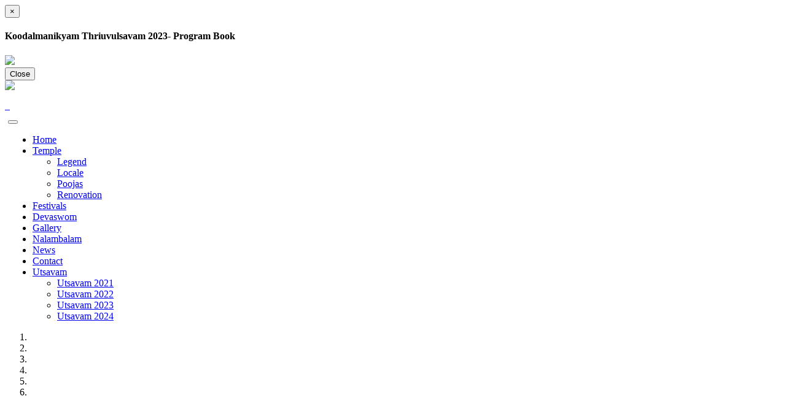

--- FILE ---
content_type: text/html; charset=UTF-8
request_url: https://koodalmanikyam.com/jrtiv/fonts/flaticon/flaticon.css
body_size: 9117
content:
	<!DOCTYPE html>
	<!--[if IE 7 ]>
	<html lang="en" class="no-js ie7"> <![endif]-->
	<!--[if IE 8 ]>
	<html lang="en" class="no-js ie8"> <![endif]-->
	<!--[if IE 9 ]>
	<html lang="en" class="no-js ie9"> <![endif]-->
	<!--[if (gt IE 9)|!(IE)]><!-->
	<html lang="en" class="no-js"> <!--<![endif]-->

	
<meta http-equiv="content-type" content="text/html;charset=UTF-8" />


<head>
	    <!-- =========================================
	    Basic
	    ========================================== -->
	    <meta http-equiv="Content-Type" content="text/html; charset=utf-8"/>
	    <title>Sree Koodalmanikyam Temple Irinjalakuda</title>
	   
        
        <meta property="og:image" itemprop="image" content="http://www.koodalmanikyam.com/img/og.png" />
<meta property="og:image:url" itemprop="image" content="http://www.koodalmanikyam.com/img/og.png" />
<meta property="og:image:type" content="image/png" />

	    <!-- =========================================
	    Mobile Configurations
	    ========================================== -->
	    <meta name="viewport" content="width=device-width, initial-scale=1.0 user-scalable=no"/>
	    <meta name="apple-mobile-web-app-status-bar-style" content="black"/>
	    <meta name="apple-mobile-web-app-capable" content="yes"/>


	    <!-- Fonts -->
	    <link href='http://fonts.googleapis.com/css?family=Open+Sans:400,300,400italic,600,700' rel='stylesheet' type='text/css'>
	    <link rel="stylesheet" href="maxcdn.bootstrapcdn.com/font-awesome/4.5.0/css/font-awesome.min.css"/>
	    <link rel="stylesheet" href="fonts/flaticon/flaticon.css"/>
	    <!-- //Fonts -->


	    <!-- Normalize CSS -->
	    <link rel="stylesheet" href="css/normalize.css"/>

	    <!-- Owl Carousel CSS -->
	    <link href="css/owl.carousel.css" rel="stylesheet" media="screen">
	    <link href="css/owl.theme.css" rel="stylesheet" media="screen">

	    <!-- =========================================
	    CSS
	    ========================================== -->
	    <link rel="stylesheet" href="maxcdn.bootstrapcdn.com/bootstrap/3.3.6/css/bootstrap.min.css"/>
	    <link rel="stylesheet" href="css/off-canvas.css"/>
	    <link rel="stylesheet" href="css/style.css"/>


	    <!-- =========================================
	    Head Libs
	    ========================================== -->
	    <script src="js/modernizr-2.6.2.min.js"></script>

	    <!-- HTML5 shim, for IE6-8 support of HTML5 elements -->
	    <!--[if lt IE 9]>
	    <script src="http://html5shim.googlecode.com/svn/trunk/html5.js"></script>
	    <script src="js/respond.min.js"></script>
	    <![endif]-->

		<script>
    $(document).ready(function(){
        $("#myModal").modal('show');
    });
</script>
<style>
.admission2022 {border-radius:15px !important;}
.admission2022 {
    position: fixed;
    bottom: 5px;
	left:5px;
    text-align:center;
	vertical-align:center;
    z-index: 9999;
	
	
}
</style>
	</head>


	<body>
<!-- Modal -->
  <div class="modal fade" id="myModal" role="dialog">
    <div class="modal-dialog">
    
      <!-- Modal content-->
      <div class="modal-content">
        <div class="modal-header">
          <button type="button" class="close" data-dismiss="modal">&times;</button>
          <h4 class="modal-title">Koodalmanikyam Thriuvulsavam 2023- Program Book</h4>
        </div>
        <div class="modal-body">
           <img src="images/pgmbook23.jpg">
        </div>
        <div class="modal-footer">
          <button type="button" class="btn btn-default" data-dismiss="modal">Close</button>
        </div>
      </div>
      
    </div>
  </div>
		<div class="wrapper" id="wrapper">
   		  <div class="offcanvas-pusher">
	      		<div class="content-wrapper">
					<div class="container-fluid">
						<div class="row">
							<section class="header">
								<header class="header-wrapper">
									<div class="header-top">
										<div class="row">
									        <div class="col-md-5 col-xs-12 col-sm-3">
									            <div class="logo">
									                <a title="" href="index.php">
									                 <img src="img/logo.jpg">
								                </a>
									            </div>
								            </div>
								            <div class="col-md-3 col-sm-5">
								            <div class="phone">
								           
													
								            	</div>
								            	
								            </div>
								            <div class="col-md-4 col-sm-4">
												<div class="phone">
													  <a href="http://www.facebook.com/sharer.php?u=http://koodalmanikyam.com" target="_blank">
       
   	<i class="fa fa-facebook-official" style="font-size:30px; color:#ccc"></i>&nbsp;&nbsp; </a>
                                                        
                                                        
                                                      <a href="whatsapp://send?text=http://koodalmanikyam.com/" data-action="share/whatsapp/share" target="_blank">      <i class="fa fa-whatsapp" style="font-size:30px; color:#ccc"></i></a>
                                                            
                                                           
                                                            
												</div>										
								            </div>
								         
										</div>
									</div>
                                    
							    	<div class="main-nav-bar"> 
                                    <div class="container-fluid" style="padding:0 5px !important;">  
								            <div class="navbar navtest" data-spy="affix" data-offset-top="197">
								                <div class="navbar-header navbar-right pull-left">
								               
								                    <div id="offcanvas-trigger-effects" class="offcanvas">
								                        <button type="button" class="navbar-toggle visible-xs" data-toggle="offcanvas"
								                                data-target=".navbar-collapse" data-placement="left" data-effect="offcanvas-effect">
								                            <i class="fa fa-bars"></i>
								                        </button>
								                    </div>
								                    <!-- offcanvas-trigger-effects -->
								                </div>

								                <!-- navbar-collapse -->
								                <nav role="navigation" class="collapse navbar-collapse navbar main-nav">
												    <ul class="nav navbar-nav navbar-left">
												      <li><a href="index.php">Home</a></li>
												     
												      <li class="dropdown"><a href="temple.html">Temple</a>
												      		<ul class="dropdown-menu">
																<li><a href="legand.html">Legend</a></li>
																<li><a href="locale.html">Locale</a></li>
																<li><a href="poojas.html">Poojas</a></li>
																<li><a href="renovation.html">Renovation</a></li>
																
															</ul>
													  </li>
												   
												      <li><a href="festival.html">Festivals</a></li>
                                    <li><a href="devaswom.html">Devaswom</a></li>                  
                                    <li><a href="gallery.html">Gallery</a></li>                  
                                    <li><a href="nalambalam.html">Nalambalam</a></li>                  
                                    <li><a href="news.php">News</a></li>                  
                                    <li><a href="contact.html">Contact</a></li>                  
                                    <li  class="dropdown"><a href="utsavam2025.html">Utsavam</a>
															<ul class="dropdown-menu">
																<li><a href="utsavam2021.html">Utsavam 2021</a></li>
																<li><a href="utsavam.html">Utsavam 2022</a></li>
																<li><a href="utsavam2023.html">Utsavam 2023</a></li>
																<li><a href="utsavam2024.html">Utsavam 2024</a></li>
																
															</ul>
															</li>              
                                                      
                                                      
                                                      
												    </ul>
								                    <!-- /navbar-nav -->

										            <div class="navbar-right text-left">
												<div class="mysocial text-left">
													
                                                            
                                                            
                                                            

														</div>	
															

																	            
											        </div>
								                </nav>
								                <!-- /navbar-collapse -->
						                </div>
								            <!-- /navbar -->
							      </div>
								    <!-- .main-nav-bar -->
							</header>
							</section>
							<!--End .header -->
						</div>
                        
                        
                                             
                        
                        
                        
                        
                        
                        
						<div class="row">
							<section class="banner-section">
								<div id="mainslider" class="carousel slide" data-ride="carousel">

								  <!-- Indicators -->
								  	<ol class="carousel-indicators">
								    	<li data-target="#mainslider" data-slide-to="0" class="active"></li>
								    	<li data-target="#mainslider" data-slide-to="1"></li>
                                        <li data-target="#mainslider" data-slide-to="2"></li>
                                         <li data-target="#mainslider" data-slide-to="3"></li>
                                          <li data-target="#mainslider" data-slide-to="4"></li>
                                       <li data-target="#mainslider" data-slide-to="5"></li>
                                        
								  	</ol>

								  	<!-- Wrapper for slides -->
								  	<div class="carousel-inner" role="listbox">
                                    
                                    
                                    
                                    
                                    
									    <!--div class="item active">
									      	<img src="img/koodal2022.jpg" alt="">
											
									    </div> 
										<div class="item ">
									      	<img src="img/utsavamslider1.jpg" alt="">
											
									    </div> 
                                        
                                           <div class="item  ">
									      	<img src="img/pgmbook231.avif" alt="">
									      	
									    </div>-->
										
										
										<div class="item active">
									      	<img src="img/thirulsavam-26.jpg" width="100%" alt="">
									      	
									    </div>
										
										 
										 
										 <div class="item">
									      	<img src="img/ashtamangala-01.jpg" width="100%" alt="">
									      	
									    </div>
										
										 <div class="item">
									      	<img src="img/onam.jpg" width="100%" alt="">
									      	
									    </div>
										
										<div class="item">
									      	<img src="img/29-07-25.jpg" width="100%" alt="">
									      	
									    </div>
										
										 
										 <div class="item">
									      	<img src="img/utsavam-7.jpg" width="100%" alt="">
									      	
									    </div>
										
										
										 <div class="item">
									      	<img src="img/utsavam-6.jpg" width="100%" alt="">
									      	
									    </div>
										
										
											 <div class="item ">
									      	<img src="img/2024-kodeyettam.jpg" width="100%" alt="">
									      	
									    </div>
										
									

										
										 <div class="item">
									      	<img src="img/utsavam-image.jpg" width="100%" alt="">
									      	
									    </div>
										
                                           <div class="item">
									      	<img src="img/new_bg_2021.jpg" alt="">
									      	
									    </div>
										
										
										
										
										
                                        <div class="item">
									      	<img src="img/koodal_2023.jpg" width="100%" alt="">
									      	
									    </div>
										
										
										
										
										
                                        
                                          <div class="item">
									      	<img src="img/slider0.jpg" alt="">
									      	
									    </div>
                                        
                                        
                                        
                                        
									    <div class="item">
									      	<img src="img/slide1.jpg" alt="">
									      	
									    </div>
                                         <div class="item">
									      	<img src="img/slide2.jpg" alt="">
									      	
									    </div>
                                        
                                        
                                        <!--div class="item">
									      	<img src="img/slide3.jpg" alt="">
									      	
									    </div-->
                                        
                                        
                                        
                                        
                                        
                                        <div class="item">
									      	<img src="img/slide4.jpg" alt="">
									      	
									    </div>
                                        
                                        
                                        
								  	</div>
								</div>
							</section>
							<!-- .banner-section-->
						</div>
                        
                        
                        
                        <div class="row text-center " style="background-color:#f6ca4f;">
						  
						  <div class="col-md-12 col-xs-12 col-sm-12 pr-2 pl-2">
						 <marquee width="100%" direction="left" height="40px">
						   <p style="font-size:13px !important"><!--background-color:#fff !important;-->
						   
						   <a href="https://koodalmanikyam.com/news.php" target="_blank" style="text-decoration:none;color:#000 !important;">
						   <strong>
						   
	ശ്രീ കൂടൽമാണിക്യം ക്ഷേത്രത്തിലെ കലവറ ശ്രീ കൂടൽമാണിക്യം ക്ഷേത്രത്തിലെ തണ്ടിക വരവ് 29ന്, തൃപ്പുത്തരി 30നും : മുക്കുടി നിവേദ്യം ഒക്ടോബർ 31നും





						   &nbsp;&nbsp;&nbsp;&nbsp;&nbsp;&nbsp;&nbsp;&nbsp;
						   </strong> </a></p>
							</marquee>
						</div>
						</div>
                        <div class="mytest1">
                        <div class="row">
							<section class="section-welcome">
								<div class="row">
									<div class="col-md-6 col-xs-12 col-sm-6">
										<div class="welcome">
											<!--<a href="utsavam.html" target="_blank"><img src="img/utsavam2023home.jpg" alt=""></a>-->
											<div class="welcome-details">
											
											<p><a href="images/program_appilcation_ulsavam_2026.pdf" download>Program Application 2026 Ulsavam <img src="img/download.png" width="15" height="15"></a></p>
											<p><a href="images/navarathri-book-2025.pdf" download>Navarathri 2025 Program Book <img src="img/download.png" width="15" height="15"></a></p>
												
											<br>
												<h3>Visit at Koodalmanikyam Temple</h3>
												<p class="text-justify" >Temple is open for visit as per the following schedule:</p>
												<p class="text-justify" style="color:#f6ca4f;"><strong>Morning: 4 AM to 11.30 AM</strong> <BR />
												Evening: 5 PM to 08.20 PM</strong>
												<br />
												<a href="timing.html">DETAILED TEMPLE TIMINGS</a></p>
												
												<!--p class="text-justify">Koodalmanikyam is the Malayalam translation of the Sanskrit word Sangameswara. There is, however, another folklore about the name. One day the idol was found to give out uncommon brightness from its forehead. Beaing unable to identify the source of the brightness, some brought a Quartz (Manikyam) in the possession of Raja of Kayamkulam for...</p-->
												
											</div>
										</div>
									</div>
                                    
                                    
									<div class="col-md-6 col-xs-12 col-sm-6">
										<div class="hiring-tab">

										  <!-- Nav tabs -->
										  <ul class="nav nav-tabs" role="tablist">
										   <!--<li role="presentation" class="active"><a href="utsavam.html" aria-controls="Profile" role="tab" data-toggle="tab" >Utsavam 2021</a>-->
										    
											<li role="presentation" class="active"><a href="utsavam2025.html" style="font-size:15px;font-weight:500;" ><b>തിരുവുത്സവം 2025</b></a>
											</li>
											
											<li role="presentation"><a href="special-days.html" target="_blank">
												Special Days (2024 - 2025)
											</a>
										    </li>
										    <li role="presentation"><a href="#magazine" aria-controls="magazine" role="tab" data-toggle="tab">Major
Festivals</a>
										    </li>
										    <li role="presentation"><a href="#corporate-values" aria-controls="corporate-values" role="tab" data-toggle="tab">Main Offertories</a>
										    </li>
										    <!--<li role="presentation"><a href="#mission" aria-controls="mission" role="tab" data-toggle="tab">UTSAVAM LIVE</a>-->
										     <li role="presentation"><a href="https://koodalmanikyam.com/vazhipadu.html" target="_blank">Vazhipadu</a>
										   </li>
                                            
                                            
                                             <li role="presentation"><a href="#elephent" aria-controls="elephent" role="tab" data-toggle="tab">Koodalmanikyam <br>
Megharjunan</a>
										    </li>
											<li role="presentation"><a href="news.php" target="_blank">
												Career
											</a>
										    </li>
											
										  </ul>

										  <!-- Tab panes -->
										  
										  <div class="tab-content">
										    	<div role="tabpanel" class="tab-pane fade in active" id="Profile">
													<div class="tab-content-details ">
													
													<!DOCTYPE html><html lang="en">														
													<h4>ഇരിങ്ങാലക്കുട കൂടൽമാണിക്യം ദേവസ്വം തിരുവുത്സവം 2026 - കലാപരിപാടികൾ അവതരിപ്പിക്കുന്നതിന് താൽപര്യമുള്ള കലാകാരൻമാരിൽ നിന്നും അപേക്ഷകൾ ക്ഷണിക്കുന്നു.</h4>
													<div class="">
													  <a href="news.php?latestupdatesno=5">
													  <img src="latestupdates/photo_5.jpeg" style="float: left;width: 30%;margin-right: 30px;margin-bottom: 25px;" alt=""></a>
													</div>
													<div class="">
													  <p>ശ്രീ കൂടൽമാണിക്യം ക്ഷേത്രത്തിലെ 2026 വർഷത്തെ തിരുവുത്സവം  ഏപ്രിൽ 28 മുതൽ മെയ് 8 വരെ ദേശീയ സംഗീത നൃത്ത വാദ്യോത്സവമായി ആഘോഷിക്കുന്നു. തിരുവുത്സവത്തോടനുബന്ധിച്ച് 													 <a href="news.php" style="color:red;font-size:17px;">Read more.... </a> </p>
													</div>

													
													 <!--<br><a href="http://koodalmanikyam.com/live.php" target="blank" style="color:#ff0c00; font-size:18px;">&nbsp; <b>click here to WATCH LIVE.</b></a></p>-->
                                                     <!--<br><a href="https://youtu.be/bI5Ku030XEQ" target="blank" style="color:#F90">&nbsp; Click here to watch live.</a></p>-->
													
													<h4>കൂടൽമാണിക്യം തിരുവുത്സവം 2026 -  ആലോചനയോഗം ഡിസംബർ 22 തിങ്കളാഴ്ച 3.30ന് ഉണ്ണായിവാരിയർ സ്മാരക കലാനിലയം ഹാളിൽ</h4>
													<div class="">
													  <a href="news.php?latestupdatesno=4">
													  <img src="latestupdates/photo_4.jpg" style="float: left;width: 30%;margin-right: 30px;margin-bottom: 25px;" alt=""></a>
													</div>
													<div class="">
													  <p>2026 കൂടൽമാണിക്യം തിരുവുത്സവം 2026 ഏപ്രിൽ 28ന് കൊടിയേറി മെയ് 8ന് കൂടപ്പുഴ ആറാട്ടു കടവിൽ ആറാട്ടോടെ 													 <a href="news.php" style="color:red;font-size:17px;">Read more.... </a> </p>
													</div>

													
													 <!--<br><a href="http://koodalmanikyam.com/live.php" target="blank" style="color:#ff0c00; font-size:18px;">&nbsp; <b>click here to WATCH LIVE.</b></a></p>-->
                                                     <!--<br><a href="https://youtu.be/bI5Ku030XEQ" target="blank" style="color:#F90">&nbsp; Click here to watch live.</a></p>-->
												                                     
											 
										    	</div>
                                                
                                                </div>
                                                
										    	<div role="tabpanel" class="tab-pane fade" id="magazine">
													<div class="tab-content-details">
														
														<h4>Major Festivals</h4>
														
														<p class="text-justify">
                                                        
                                                        
                                                  

													<img src="img/festival_2020.jpg">
													</p>
													</div>										    	
										    	</div>
                                                
										    	<div role="tabpanel" class="tab-pane fade" id="corporate-values">
													<div class="tab-content-details">
														
														<a href="poojas.html"><h4><img src="img/mainob1.jpg"><br>Click for more...</h4></a>
														
													</div>										    		
										    	</div>
                                                
                                                
										    	<div role="tabpanel" class="tab-pane fade" id="mission">
													<div class="tab-content-details"><br>

												<h5>മാറ്റിവെച്ച 2020ലെ കൂടൽമാണിക്യം തിരുവുത്സവം കൊടിയേറ്റ കർമ്മങ്ങൾ		</h5>
														<iframe 

src="https://www.facebook.com/plugins/video.php?href=https%3A%2F%2Fwww.facebook.com%2Firinjalakuda%2Fvideos%2F560479414933510%2F&width=1280" 

width="420" height="450" 

style="border:none;overflow:hidden" scrolling="no" 

frameborder="0" allowTransparency="true" 

align="left"></iframe>
													
													</div>										    		
										    	</div>
                                                
                                                
                                               <div role="tabpanel" class="tab-pane fade" id="elephent">
													<div class="tab-content-details">
														
														<a href="elephent.html">
									<img src="img/elephent.jpg" alt="">					
				<h4>Click here for booking</h4>			</a>						</div>										    		
										    	</div> 
                                                
                                                
										  </div>
										</div>
									</div>									
								</div>
							</section></div>
							<!-- .section-welcome -->  
						</div>
                        
                        
                        
                        
                        
                        
                        
                        
                        
                        
                        
                        
                        
                        
                        
						
						<!-- section row --> 

						
						<!-- section row --> 

						<div class="row">
							<section class="products-section clearfix">
								<div class="col-md-3">
									<div class="product-item">
										<i class="flaticon-tank"></i>
										
											<h4>Nalambala Darshanam</h4><br>

											
											<a class="read-more" href="nalambalam.html">Read More</a>
										
									</div>
								</div>

								<div class="col-md-3">
									<div class="product-item">
										<i class="flaticon-control-system"></i>
										
											<h4>Kizheedam</h4><br>

											
											<a class="read-more" href="kizheedam.html">Read More</a>
										
									</div>
								</div>

								<div class="col-md-3">
									<div class="product-item">
										<i class="flaticon-meter-1"></i>
										
											<h4><a style="color:#666666;" href="http://booking.koodalmanikyam.in/">Online Pooja</a></h4><br>

											
											<a class="read-more" href="online_pooja.html">Read More</a>
										
									</div>	
								</div>

								<div class="col-md-3">
									<div class="product-item">
										<i class="flaticon-industrial-robot-4"></i>
										
											<h4>Tenders / Quotations<sup><span style="color:#ab1f1f;">NEW</span></sup></h4>
							<br>
				
											<a class="read-more" href="tenders.html">Read More</a>
										
									</div>	
								</div>

							</section>
							<!-- .products-section-->	
						</div>
							
						
						<!-- section row --> 

						<div class="row">
							<section class="call-to-action">
								<div class="row">
									<div class="col-md-4">
										<div class="action-serve" style="text-align:center;">
											<h3>Events & Occasions</h3>
											
											<p>Koodalmanikyam Temple Latest Events</p>
										</div>
									</div>
				<div class="col-md-8">
<div id="action-testimonial">

	
													 
<div class="item" style="padding-top:0px;padding-bottom:0px;">
<div class="client-thumb pull-left">
<a href="news.php?flashnewsno=98">
<img src="flash/" style="width:250px;height:150px;" alt=""></a>
</div>
<div class="client-comments pull-right" style="padding-top:0px;" >
<a href="news.php?flashnewsno=98">
<p style="padding-top:20px;padding-bottom:20px;">മെയ് 8 ന് കൊടിയേറി, മെയ് 18 ന് രാപ്പാൾ ആറാട്ട് കടവിൽ ആറാട്ടോടെ സമാപിക്കുന്ന 2025 ലെ ശ്രീ കൂടൽമാണിക്യം തിരുവുത്സവ സംഘാടക സമിതി രൂപീകരണ പൊതുയോഗം ഡിസംബർ 7 ശനിയാഴ്ച വൈകീട്ട് 3 മണിക്ക് പടിഞ്ഞാറെ ഊട്ടുപുരയിൽ</a></p>
</div>
</div>
 	
													 
<div class="item" style="padding-top:0px;padding-bottom:0px;">
<div class="client-thumb pull-left">
<a href="news.php?flashnewsno=97">
<img src="flash/photo_97.jpg" style="width:250px;height:150px;" alt=""></a>
</div>
<div class="client-comments pull-right" style="padding-top:0px;" >
<a href="news.php?flashnewsno=97">
<p style="padding-top:20px;padding-bottom:20px;">ജൂലായ് 22 മുതൽ ശ്രീ.കൂടൽമാണിക്യം ക്ഷേത്രം കൂത്തമ്പലത്തിൽ പുരുഷാർത്ഥക്കൂത്തുൾപ്പടെയുളള സുഭദ്രാധനഞ്ജയം കൂടിയാട്ടം അവതരിപ്പിയ്ക്കുന്നു.
</a></p>
</div>
</div>
 	
													 
<div class="item" style="padding-top:0px;padding-bottom:0px;">
<div class="client-thumb pull-left">
<a href="news.php?flashnewsno=95">
<img src="flash/photo_95.jpg" style="width:250px;height:150px;" alt=""></a>
</div>
<div class="client-comments pull-right" style="padding-top:0px;" >
<a href="news.php?flashnewsno=95">
<p style="padding-top:20px;padding-bottom:20px;">2018 വർഷം മുതൽ തുടരുന്ന കൂടൽമാണിക്യം ദേവസ്വം മാനേജ്മെന്റ് കമ്മിറ്റി നടപ്പിലാക്കിയിട്ടുള്ള പ്രവർത്തനങ്ങൾ</a></p>
</div>
</div>
 	
													 
<div class="item" style="padding-top:0px;padding-bottom:0px;">
<div class="client-thumb pull-left">
<a href="news.php?flashnewsno=94">
<img src="flash/photo_94.jpg" style="width:250px;height:150px;" alt=""></a>
</div>
<div class="client-comments pull-right" style="padding-top:0px;" >
<a href="news.php?flashnewsno=94">
<p style="padding-top:20px;padding-bottom:20px;">അയ്യങ്കാവ് ഭഗവതി ക്ഷേത്രത്തിലെ താലപ്പൊലി മഹോത്സവത്തോടനുബന്ധിച്ച് 2024 മാർച്ച് 8 മുതൽ 14 കൂടി സ്റ്റേജിൽ കലാപരിപാടികൾ അവതരിപ്പിക്കുന്നതിന് അപേക്ഷകൾ ക്ഷണിക്കുന്നു</a></p>
</div>
</div>
 	
													 
<div class="item" style="padding-top:0px;padding-bottom:0px;">
<div class="client-thumb pull-left">
<a href="news.php?flashnewsno=93">
<img src="flash/photo_93.jpg" style="width:250px;height:150px;" alt=""></a>
</div>
<div class="client-comments pull-right" style="padding-top:0px;" >
<a href="news.php?flashnewsno=93">
<p style="padding-top:20px;padding-bottom:20px;">പടിഞ്ഞാറെ നടപ്പുര നവീകരണവും യാഥാർഥ്യത്തിലേക്ക്
</a></p>
</div>
</div>
 	
													 
<div class="item" style="padding-top:0px;padding-bottom:0px;">
<div class="client-thumb pull-left">
<a href="news.php?flashnewsno=92">
<img src="flash/photo_92.jpg" style="width:250px;height:150px;" alt=""></a>
</div>
<div class="client-comments pull-right" style="padding-top:0px;" >
<a href="news.php?flashnewsno=92">
<p style="padding-top:20px;padding-bottom:20px;">കൂടൽമാണിക്യം ക്ഷേത്രത്തിൽ അയ്യപ്പഭക്തർക്ക് മണ്ഡലകാല സൗകര്യം ഒരുക്കുന്നു</a></p>
</div>
</div>
 	
													 
<div class="item" style="padding-top:0px;padding-bottom:0px;">
<div class="client-thumb pull-left">
<a href="news.php?flashnewsno=91">
<img src="flash/photo_91.png" style="width:250px;height:150px;" alt=""></a>
</div>
<div class="client-comments pull-right" style="padding-top:0px;" >
<a href="news.php?flashnewsno=91">
<p style="padding-top:20px;padding-bottom:20px;">കൂടൽമാണിക്യം ദേവസ്വം പത്രക്കുറിപ്പ്</a></p>
</div>
</div>
 	
													 
<div class="item" style="padding-top:0px;padding-bottom:0px;">
<div class="client-thumb pull-left">
<a href="news.php?flashnewsno=90">
<img src="flash/photo_90.jpeg" style="width:250px;height:150px;" alt=""></a>
</div>
<div class="client-comments pull-right" style="padding-top:0px;" >
<a href="news.php?flashnewsno=90">
<p style="padding-top:20px;padding-bottom:20px;">കൂടൽമാണിക്യം ദേവസ്വം നവരാത്രി നൃത്ത സംഗീതോത്സവം ഒക്ടോബർ 15 മുതൽ 24 വരെ</a></p>
</div>
</div>
 	
													 
<div class="item" style="padding-top:0px;padding-bottom:0px;">
<div class="client-thumb pull-left">
<a href="news.php?flashnewsno=89">
<img src="flash/photo_89.jpg" style="width:250px;height:150px;" alt=""></a>
</div>
<div class="client-comments pull-right" style="padding-top:0px;" >
<a href="news.php?flashnewsno=89">
<p style="padding-top:20px;padding-bottom:20px;">ക്ഷേത്രം മാനേജർ തസ്തികയിലേക്ക് ഹെഡ് ക്ലാർക്ക്/ സീനിയർ ക്ലെർക്കുമാരിൽ നിന്നും വകുപ്പ് മേധാവി മുഖാന്തിരം അപേക്ഷകൾ ക്ഷണിക്കുന്നു </a></p>
</div>
</div>
 	
													 
<div class="item" style="padding-top:0px;padding-bottom:0px;">
<div class="client-thumb pull-left">
<a href="news.php?flashnewsno=88">
<img src="flash/photo_88.jpg" style="width:250px;height:150px;" alt=""></a>
</div>
<div class="client-comments pull-right" style="padding-top:0px;" >
<a href="news.php?flashnewsno=88">
<p style="padding-top:20px;padding-bottom:20px;">മണിമാളിക കെട്ടിടത്തിന്റെ MEP / ഫയർ / പൊലൂഷൻ കൺസൾട്ടന്റുമാരെ തിരഞ്ഞെടുക്കുന്നതിനുള്ള ടെൻഡർ നടപടികൾ </a></p>
</div>
</div>
 	
													 
<div class="item" style="padding-top:0px;padding-bottom:0px;">
<div class="client-thumb pull-left">
<a href="news.php?flashnewsno=87">
<img src="flash/photo_87.jpg" style="width:250px;height:150px;" alt=""></a>
</div>
<div class="client-comments pull-right" style="padding-top:0px;" >
<a href="news.php?flashnewsno=87">
<p style="padding-top:20px;padding-bottom:20px;">കൂടൽമാണിക്യം ക്ഷേത്രത്തിലെ പൂജവെപ്പ് തിങ്കളാഴ്ച വൈകിട്ട് 4 മണിക്ക്  ആരംഭിക്കുന്നു</a></p>
</div>
</div>
 	
													 
<div class="item" style="padding-top:0px;padding-bottom:0px;">
<div class="client-thumb pull-left">
<a href="news.php?flashnewsno=86">
<img src="flash/photo_86.jpg" style="width:250px;height:150px;" alt=""></a>
</div>
<div class="client-comments pull-right" style="padding-top:0px;" >
<a href="news.php?flashnewsno=86">
<p style="padding-top:20px;padding-bottom:20px;">ഭക്ത ജനങ്ങളുടെ ശ്രദ്ധക്ക്, പടിഞ്ഞാറേ നടപ്പുരയുടെ നവീകരണ പ്രവർത്തന  പൊതുയോഗം പടിഞ്ഞാറേ ഊട്ടുപുരയിൽ വെള്ളിയാഴ്ച വൈകീട്ട് 4.30 ന്</a></p>
</div>
</div>
 	
													 
<div class="item" style="padding-top:0px;padding-bottom:0px;">
<div class="client-thumb pull-left">
<a href="news.php?flashnewsno=85">
<img src="flash/photo_85.jpg" style="width:250px;height:150px;" alt=""></a>
</div>
<div class="client-comments pull-right" style="padding-top:0px;" >
<a href="news.php?flashnewsno=85">
<p style="padding-top:20px;padding-bottom:20px;">കൂടൽമാണിക്യം ദേവസ്വം സർപ്പക്കാവിൽ ആയില്യം പൂജ സെപ്റ്റംബർ 22  നു </a></p>
</div>
</div>
 	
													 
<div class="item" style="padding-top:0px;padding-bottom:0px;">
<div class="client-thumb pull-left">
<a href="news.php?flashnewsno=84">
<img src="flash/" style="width:250px;height:150px;" alt=""></a>
</div>
<div class="client-comments pull-right" style="padding-top:0px;" >
<a href="news.php?flashnewsno=84">
<p style="padding-top:20px;padding-bottom:20px;">കൂടൽമാണിക്യം ദേവസ്വം ഓഫിസിൽ ഒഴിവ് </a></p>
</div>
</div>
 	
													 
<div class="item" style="padding-top:0px;padding-bottom:0px;">
<div class="client-thumb pull-left">
<a href="news.php?flashnewsno=83">
<img src="flash/photo_83.jpg" style="width:250px;height:150px;" alt=""></a>
</div>
<div class="client-comments pull-right" style="padding-top:0px;" >
<a href="news.php?flashnewsno=83">
<p style="padding-top:20px;padding-bottom:20px;">ശ്രീ കൂടൽമാണിക്യം ആനയൂട്ട് ചിങ്ങം ഒന്നിന് (ആഗസ്റ്റ് 17) 25 ഗജവീരന്മാർ അണിനിരക്കുന്നു</a></p>
</div>
</div>
 	
													 
<div class="item" style="padding-top:0px;padding-bottom:0px;">
<div class="client-thumb pull-left">
<a href="news.php?flashnewsno=82">
<img src="flash/photo_82.jpg" style="width:250px;height:150px;" alt=""></a>
</div>
<div class="client-comments pull-right" style="padding-top:0px;" >
<a href="news.php?flashnewsno=82">
<p style="padding-top:20px;padding-bottom:20px;">കൂടൽമാണിക്യം ക്ഷേത്രത്തിൽ ഇല്ലംനിറ ചടങ്ങുകൾ നടന്നു</a></p>
</div>
</div>
 	
													 
<div class="item" style="padding-top:0px;padding-bottom:0px;">
<div class="client-thumb pull-left">
<a href="news.php?flashnewsno=81">
<img src="flash/photo_81.jpg" style="width:250px;height:150px;" alt=""></a>
</div>
<div class="client-comments pull-right" style="padding-top:0px;" >
<a href="news.php?flashnewsno=81">
<p style="padding-top:20px;padding-bottom:20px;">കൂടൽമാണിക്യം ദേവസ്വം കൊട്ടിലാക്കൽ ഗണപതി ക്ഷേത്രത്തിലെ പ്രതിഷ്ഠാദിനം ജൂലൈ 14 ന്</a></p>
</div>
</div>
 	
													 
<div class="item" style="padding-top:0px;padding-bottom:0px;">
<div class="client-thumb pull-left">
<a href="news.php?flashnewsno=80">
<img src="flash/photo_80.jpg" style="width:250px;height:150px;" alt=""></a>
</div>
<div class="client-comments pull-right" style="padding-top:0px;" >
<a href="news.php?flashnewsno=80">
<p style="padding-top:20px;padding-bottom:20px;">ശ്രീ കൂടൽമാണിക്യം ക്ഷേത്രത്തിലെ &#39;&#39;തൃക്കേട്ട വെച്ചു നമസ്കാരം ജൂൺ 14ന്  നടന്നു </a></p>
</div>
</div>
 	
													 
<div class="item" style="padding-top:0px;padding-bottom:0px;">
<div class="client-thumb pull-left">
<a href="news.php?flashnewsno=79">
<img src="flash/" style="width:250px;height:150px;" alt=""></a>
</div>
<div class="client-comments pull-right" style="padding-top:0px;" >
<a href="news.php?flashnewsno=79">
<p style="padding-top:20px;padding-bottom:20px;">കൂടൽമാണിക്യം ക്ഷേത്രത്തിൽ ഇൻസിനറേറ്റർ  സ്ഥാപിച്ചു</a></p>
</div>
</div>
 	
													 
<div class="item" style="padding-top:0px;padding-bottom:0px;">
<div class="client-thumb pull-left">
<a href="news.php?flashnewsno=78">
<img src="flash/photo_78.jfif" style="width:250px;height:150px;" alt=""></a>
</div>
<div class="client-comments pull-right" style="padding-top:0px;" >
<a href="news.php?flashnewsno=78">
<p style="padding-top:20px;padding-bottom:20px;">ശ്രീകൂടൽമാണിക്യം കൊടിപ്പുറത്ത് വിളക്ക് ദിനത്തിൽ(13-05-2022) രാവിലെ 8 മുതൽ പഞ്ചരത്ന കീർത്തനാലാപനവും സമ്പ്രദായ ഭജനയും</a></p>
</div>
</div>
 	
													 
<div class="item" style="padding-top:0px;padding-bottom:0px;">
<div class="client-thumb pull-left">
<a href="news.php?flashnewsno=77">
<img src="flash/photo_77.jpg" style="width:250px;height:150px;" alt=""></a>
</div>
<div class="client-comments pull-right" style="padding-top:0px;" >
<a href="news.php?flashnewsno=77">
<p style="padding-top:20px;padding-bottom:20px;">2022 ലെ ശ്രീ കൂടൽമാണിക്യം തിരുവുത്സവത്തിനു കൊടിയേറി</a></p>
</div>
</div>
 	
													 
<div class="item" style="padding-top:0px;padding-bottom:0px;">
<div class="client-thumb pull-left">
<a href="news.php?flashnewsno=76">
<img src="flash/photo_76.jpg" style="width:250px;height:150px;" alt=""></a>
</div>
<div class="client-comments pull-right" style="padding-top:0px;" >
<a href="news.php?flashnewsno=76">
<p style="padding-top:20px;padding-bottom:20px;">ഏപ്രിൽ, മെയ് മാസങ്ങളിലായി ആഘോഷിക്കുന്ന ശ്രീ കൂടൽമാണിക്യം ക്ഷേത്രോത്സവങ്ങളുടെ പ്രോഗ്രാം ബുക്ക് പ്രകാശനം ചെയ്തു</a></p>
</div>
</div>
 	
													 
<div class="item" style="padding-top:0px;padding-bottom:0px;">
<div class="client-thumb pull-left">
<a href="news.php?flashnewsno=75">
<img src="flash/photo_75.jpg" style="width:250px;height:150px;" alt=""></a>
</div>
<div class="client-comments pull-right" style="padding-top:0px;" >
<a href="news.php?flashnewsno=75">
<p style="padding-top:20px;padding-bottom:20px;">2022 ലെ മാണിക്യശ്രീ പുരസ്കാരം കർണാടക സംഗീതത്തിലെ വയലിൻ പ്രതിഭ  പത്മശ്രീ കന്യാകുമാരിക്ക് </a></p>
</div>
</div>
 	
													 
<div class="item" style="padding-top:0px;padding-bottom:0px;">
<div class="client-thumb pull-left">
<a href="news.php?flashnewsno=74">
<img src="flash/photo_74.png" style="width:250px;height:150px;" alt=""></a>
</div>
<div class="client-comments pull-right" style="padding-top:0px;" >
<a href="news.php?flashnewsno=74">
<p style="padding-top:20px;padding-bottom:20px;">അന്നദാനത്തിലേക്ക് ആവശ്യമായ ജൈവ പച്ചക്കറികൾ കൂടൽമാണിക്യം ദേവസ്വം സ്വയം ഉല്പാദിപ്പിക്കുന്നു, നടിൽ കർമ്മം നിർവഹിച്ചു</a></p>
</div>
</div>
 	
													 
<div class="item" style="padding-top:0px;padding-bottom:0px;">
<div class="client-thumb pull-left">
<a href="news.php?flashnewsno=73">
<img src="flash/photo_73.jpg" style="width:250px;height:150px;" alt=""></a>
</div>
<div class="client-comments pull-right" style="padding-top:0px;" >
<a href="news.php?flashnewsno=73">
<p style="padding-top:20px;padding-bottom:20px;">കൂടൽമാണിക്യം തിരുവുത്സവത്തിനു കലാപരിപാടികൾ അവതരിപ്പിക്കാൻ അപേക്ഷ ക്ഷണിക്കുന്നു</a></p>
</div>
</div>
 	
													 
<div class="item" style="padding-top:0px;padding-bottom:0px;">
<div class="client-thumb pull-left">
<a href="news.php?flashnewsno=72">
<img src="flash/photo_72.jpg" style="width:250px;height:150px;" alt=""></a>
</div>
<div class="client-comments pull-right" style="padding-top:0px;" >
<a href="news.php?flashnewsno=72">
<p style="padding-top:20px;padding-bottom:20px;">കൂടൽമാണിക്യം തിരുത്സവം- സംയുക്ത സംഘടക സമിതി ചേർന്നു</a></p>
</div>
</div>
 	
													 
<div class="item" style="padding-top:0px;padding-bottom:0px;">
<div class="client-thumb pull-left">
<a href="news.php?flashnewsno=71">
<img src="flash/photo_71.jpg" style="width:250px;height:150px;" alt=""></a>
</div>
<div class="client-comments pull-right" style="padding-top:0px;" >
<a href="news.php?flashnewsno=71">
<p style="padding-top:20px;padding-bottom:20px;">ഉളിയന്നൂരിലെ തിരുവുത്സവവുമായി ബന്ധപ്പെട്ട മീറ്റിംഗ് ഡിസംബർ 31ന് 5 PMന് ഉളിയന്നൂർ അമ്പലത്തിൽ വച്ച് ചേരുന്നതാണ്</a></p>
</div>
</div>
 	
													 
<div class="item" style="padding-top:0px;padding-bottom:0px;">
<div class="client-thumb pull-left">
<a href="news.php?flashnewsno=70">
<img src="flash/photo_70.jpg" style="width:250px;height:150px;" alt=""></a>
</div>
<div class="client-comments pull-right" style="padding-top:0px;" >
<a href="news.php?flashnewsno=70">
<p style="padding-top:20px;padding-bottom:20px;"> തിരുവുത്സവം സംഘാടക സമിതി യോഗം മാറ്റിവെച്ചു</a></p>
</div>
</div>
 	
													 
<div class="item" style="padding-top:0px;padding-bottom:0px;">
<div class="client-thumb pull-left">
<a href="news.php?flashnewsno=69">
<img src="flash/photo_69.jpg" style="width:250px;height:150px;" alt=""></a>
</div>
<div class="client-comments pull-right" style="padding-top:0px;" >
<a href="news.php?flashnewsno=69">
<p style="padding-top:20px;padding-bottom:20px;">കോവിഡ് മൂലം മാറ്റിവച്ചിരുന്ന 2021 ലെ കൂടൽമാണിക്യം തിരുവുത്സവം 2022 ഏപ്രിൽ 14 ന് കൊടി കയറി ഏപ്രിൽ 24 ന് ആറാട്ടോടെയും 2022 ലെ ഉത്സവം 2022 മേയ് 12 ന് കൊടികയറി 2022 മേയ് 22 ന് ആറാട്ടോടെയും ആഘോഷിക്കും</a></p>
</div>
</div>
 	
													 
<div class="item" style="padding-top:0px;padding-bottom:0px;">
<div class="client-thumb pull-left">
<a href="news.php?flashnewsno=68">
<img src="flash/photo_68.jpg" style="width:250px;height:150px;" alt=""></a>
</div>
<div class="client-comments pull-right" style="padding-top:0px;" >
<a href="news.php?flashnewsno=68">
<p style="padding-top:20px;padding-bottom:20px;">കൂടൽമാണിക്യം ക്ഷേത്രത്തിൽ സൂക്ഷിച്ചിരിക്കുന്ന ചന്ദനത്തിന്‍റെ തേയ ലേലം ചെയ്ത് വിൽക്കുന്നു</a></p>
</div>
</div>
 	
													 
<div class="item" style="padding-top:0px;padding-bottom:0px;">
<div class="client-thumb pull-left">
<a href="news.php?flashnewsno=67">
<img src="flash/photo_67.jpg" style="width:250px;height:150px;" alt=""></a>
</div>
<div class="client-comments pull-right" style="padding-top:0px;" >
<a href="news.php?flashnewsno=67">
<p style="padding-top:20px;padding-bottom:20px;">കൂടൽമാണിക്യം ദേവസ്വത്തിന്‍റെ ഉടമസ്ഥതയിലുള്ള കച്ചേരി പറമ്പിലെ കേടുപാട് സംഭവിച്ചു ഉപയോഗശൂന്യമായി കിടക്കുന്ന കെട്ടിടത്തിന്‍റെയും ഭാഗങ്ങൾ ലേലം ചെയ്‌ത്‌ വിൽക്കുന്നു</a></p>
</div>
</div>
 	
													 
<div class="item" style="padding-top:0px;padding-bottom:0px;">
<div class="client-thumb pull-left">
<a href="news.php?flashnewsno=66">
<img src="flash/photo_66.jpg" style="width:250px;height:150px;" alt=""></a>
</div>
<div class="client-comments pull-right" style="padding-top:0px;" >
<a href="news.php?flashnewsno=66">
<p style="padding-top:20px;padding-bottom:20px;">മുക്കുടിനിവേദ്യം സേവിക്കാനായി കൂടൽമാണിക്യം ക്ഷേത്രത്തിൽ ഭക്തജനത്തിരക്ക്</a></p>
</div>
</div>
 	
													 
<div class="item" style="padding-top:0px;padding-bottom:0px;">
<div class="client-thumb pull-left">
<a href="news.php?flashnewsno=65">
<img src="flash/photo_65.jpg" style="width:250px;height:150px;" alt=""></a>
</div>
<div class="client-comments pull-right" style="padding-top:0px;" >
<a href="news.php?flashnewsno=65">
<p style="padding-top:20px;padding-bottom:20px;">കൂടൽമാണിക്യം തൃപ്പുത്തരി സദ്യക്ക് ഭക്തജനപ്രവാഹം</a></p>
</div>
</div>
 	
													 
<div class="item" style="padding-top:0px;padding-bottom:0px;">
<div class="client-thumb pull-left">
<a href="news.php?flashnewsno=64">
<img src="flash/photo_64.jpg" style="width:250px;height:150px;" alt=""></a>
</div>
<div class="client-comments pull-right" style="padding-top:0px;" >
<a href="news.php?flashnewsno=64">
<p style="padding-top:20px;padding-bottom:20px;">വാദ്യമേള ആഘോഷങ്ങളോടെ ശ്രീകൂടൽമാണിക്യം തണ്ടികവരവിന്‌ ഇരിങ്ങാലക്കുടയിൽ ഭക്തിനിർഭരമായ സ്വീകരണം</a></p>
</div>
</div>
 	
													 
<div class="item" style="padding-top:0px;padding-bottom:0px;">
<div class="client-thumb pull-left">
<a href="news.php?flashnewsno=63">
<img src="flash/photo_63.jpg" style="width:250px;height:150px;" alt=""></a>
</div>
<div class="client-comments pull-right" style="padding-top:0px;" >
<a href="news.php?flashnewsno=63">
<p style="padding-top:20px;padding-bottom:20px;">കൂടൽമാണിക്യം ക്ഷേത്രത്തിലെ തൃക്കേട്ട വച്ച് നമസ്കാരം 13 ന്</a></p>
</div>
</div>
 	
													 
<div class="item" style="padding-top:0px;padding-bottom:0px;">
<div class="client-thumb pull-left">
<a href="news.php?flashnewsno=62">
<img src="flash/photo_62.jpg" style="width:250px;height:150px;" alt=""></a>
</div>
<div class="client-comments pull-right" style="padding-top:0px;" >
<a href="news.php?flashnewsno=62">
<p style="padding-top:20px;padding-bottom:20px;">കൂടൽമാണിക്യം ദേവസ്വം കൊട്ടിലാക്കൽ ഗണപതി ഭഗവാന്‍റെ വിനായകചതുർത്ഥി ആഘോഷം സെപ്റ്റംബർ 10 വെള്ളിയാഴ്ച
</a></p>
</div>
</div>
 	
													 
<div class="item" style="padding-top:0px;padding-bottom:0px;">
<div class="client-thumb pull-left">
<a href="news.php?flashnewsno=61">
<img src="flash/photo_61.jpg" style="width:250px;height:150px;" alt=""></a>
</div>
<div class="client-comments pull-right" style="padding-top:0px;" >
<a href="news.php?flashnewsno=61">
<p style="padding-top:20px;padding-bottom:20px;">കൂടൽമാണിക്യം ക്ഷേത്രത്തിലെ ഇല്ലംനിറ ചടങ്ങുകൾ നടന്നു</a></p>
</div>
</div>
 	
													 
<div class="item" style="padding-top:0px;padding-bottom:0px;">
<div class="client-thumb pull-left">
<a href="news.php?flashnewsno=60">
<img src="flash/photo_60.jpg" style="width:250px;height:150px;" alt=""></a>
</div>
<div class="client-comments pull-right" style="padding-top:0px;" >
<a href="news.php?flashnewsno=60">
<p style="padding-top:20px;padding-bottom:20px;">ഇല്ലം നിറ - കൊയ്ത്തുത്സവം</a></p>
</div>
</div>
 	
													 
<div class="item" style="padding-top:0px;padding-bottom:0px;">
<div class="client-thumb pull-left">
<a href="news.php?flashnewsno=59">
<img src="flash/photo_59.jpg" style="width:250px;height:150px;" alt=""></a>
</div>
<div class="client-comments pull-right" style="padding-top:0px;" >
<a href="news.php?flashnewsno=59">
<p style="padding-top:20px;padding-bottom:20px;">കൂടൽമാണിക്യം ക്ഷേത്രത്തില ഈ വർഷത്തെ ഇല്ലംനിറ ആഗസ്റ്റ് 12ന്</a></p>
</div>
</div>
 	
													 
<div class="item" style="padding-top:0px;padding-bottom:0px;">
<div class="client-thumb pull-left">
<a href="news.php?flashnewsno=58">
<img src="flash/photo_58.jpg" style="width:250px;height:150px;" alt=""></a>
</div>
<div class="client-comments pull-right" style="padding-top:0px;" >
<a href="news.php?flashnewsno=58">
<p style="padding-top:20px;padding-bottom:20px;">ശ്രീ കൂടൽമാണിക്യം ക്ഷേത്രം കിഴക്കേ ഗോപുരത്തിന്‍റെ സമർപ്പണം ജൂലൈ 25 ന്</a></p>
</div>
</div>
 	
													 
<div class="item" style="padding-top:0px;padding-bottom:0px;">
<div class="client-thumb pull-left">
<a href="news.php?flashnewsno=56">
<img src="flash/photo_56.jpg" style="width:250px;height:150px;" alt=""></a>
</div>
<div class="client-comments pull-right" style="padding-top:0px;" >
<a href="news.php?flashnewsno=56">
<p style="padding-top:20px;padding-bottom:20px;">കൂടൽമാണിക്യം ക്ഷേത്രത്തിന്‍റെ നവീകരിച്ച കിഴക്കെ ഗോപുരത്തിന്‍റെ സമർപ്പണം ജൂലൈ 25ന്</a></p>
</div>
</div>
 	
													 
<div class="item" style="padding-top:0px;padding-bottom:0px;">
<div class="client-thumb pull-left">
<a href="news.php?flashnewsno=55">
<img src="flash/photo_55.jpg" style="width:250px;height:150px;" alt=""></a>
</div>
<div class="client-comments pull-right" style="padding-top:0px;" >
<a href="news.php?flashnewsno=55">
<p style="padding-top:20px;padding-bottom:20px;">കൂടൽമാണിക്യം ക്ഷേത്രത്തിൽ ജൂലൈ 16 മുതൽ ചാക്യാർ കൂത്ത് ആരംഭിക്കുന്നു</a></p>
</div>
</div>
 	
													 
<div class="item" style="padding-top:0px;padding-bottom:0px;">
<div class="client-thumb pull-left">
<a href="news.php?flashnewsno=54">
<img src="flash/photo_54.jpg" style="width:250px;height:150px;" alt=""></a>
</div>
<div class="client-comments pull-right" style="padding-top:0px;" >
<a href="news.php?flashnewsno=54">
<p style="padding-top:20px;padding-bottom:20px;">കൂടൽമാണിക്യം ക്ഷേത്രത്തിൽ ജൂൺ 24 മുതൽ ഭക്തജനങ്ങൾക്ക്  സാധാരണ സമയക്രമത്തിൽ നിയന്ത്രണങ്ങൾക്ക് വിധേയമായി പ്രവേശനം</a></p>
</div>
</div>
 	
													 
<div class="item" style="padding-top:0px;padding-bottom:0px;">
<div class="client-thumb pull-left">
<a href="news.php?flashnewsno=52">
<img src="flash/photo_52.jpg" style="width:250px;height:150px;" alt=""></a>
</div>
<div class="client-comments pull-right" style="padding-top:0px;" >
<a href="news.php?flashnewsno=52">
<p style="padding-top:20px;padding-bottom:20px;">2021ലെ ശ്രീകൂടൽമാണിക്യം  തിരുവുത്സവം ചടങ്ങുകൾ ഉൾപ്പടെ പൂർണമായി മാറ്റിവച്ചു</a></p>
</div>
</div>
 	
													 
<div class="item" style="padding-top:0px;padding-bottom:0px;">
<div class="client-thumb pull-left">
<a href="news.php?flashnewsno=51">
<img src="flash/photo_51.jpg" style="width:250px;height:150px;" alt=""></a>
</div>
<div class="client-comments pull-right" style="padding-top:0px;" >
<a href="news.php?flashnewsno=51">
<p style="padding-top:20px;padding-bottom:20px;">മാറ്റിവെച്ച 2020ലെ കൂടൽമാണിക്യം തിരുവുത്സവം 2021 മാർച്ച് 28 ഞായറാഴ്ച കൊടിയേറ്റതോടെ ചടങ്ങുകൾ മാത്രമായി ഏപ്രിൽ 7 വരെ ആഘോഷിക്കുന്നു</a></p>
</div>
</div>
 	
													 
<div class="item" style="padding-top:0px;padding-bottom:0px;">
<div class="client-thumb pull-left">
<a href="news.php?flashnewsno=49">
<img src="flash/photo_49.jpg" style="width:250px;height:150px;" alt=""></a>
</div>
<div class="client-comments pull-right" style="padding-top:0px;" >
<a href="news.php?flashnewsno=49">
<p style="padding-top:20px;padding-bottom:20px;">ശ്രീ കൂടൽമാണിക്യം ക്ഷേത്രത്തിലെ 2020, 2021 തിരുവുത്സവങ്ങളുടെ പ്രോഗ്രാം പുസ്തകം  പ്രകാശനം ചെയ്തു</a></p>
</div>
</div>
  
</div>
</div>
								</div>
							</section>
							<!-- .call-to-action -->
						</div>
						<!-- section row -->

						
						<!-- .row -->
						<div class="row">
						<section class="footer-section">
							<div class="footer-top">
								<div class="row">
									<div class="col-md-3 col-sm-6">
										<div class="about">
											<h4>Welcome to Koodalmanikyam</h4>
											<img src="img/footer-about.jpg" >
											<p>Koodalmanikyam is the Malayalam translation of the Sanskrit word Sangameswara. There is, however, another folklore about the name.</p>
											<a href="temple.html">Read More</a>
										</div>
									</div>
									<div class="col-md-3 col-sm-6">
										<div class="services">
											<h4>Site Map</h4>
											<ul>
												<li><a href="index.php">Home</a></li>
												<li><a href="nalambalam.html">Nalambala Darshanam
</a></li>
												<li><a href="kizheedam.html">Kizheedam</a></li>
												<li><a href="online_pooja.html"> Online Pooja</a></li>
												<li><a href="tenders.html">Tenders / Quatations</a></li>
												<li><a href="legand.html">Legand</a></li>
												<li><a href="locale.html">Locale</a></li>
												<li><a href="poojas.html">Poojas</a></li>
												<li><a href="terms.html">Terms & Conditions</a></li>
											</ul>
										</div>
									</div>
									<div class="col-md-3 col-sm-6">
										<div class="services">
											<h4>Site Map</h4>
											<ul>
												<li><a href="renovation.html">Renovation</a></li>
												<li><a href="temple.html">Temple</a></li>
												<li><a href="festival.html">Festivals</a></li>
												<li><a href="devaswom.html"> Devaswom</a></li>
												<li><a href="gallery.html">Gallery</a></li>
												<li><a href="nalambalam.html">Nalambalam</a></li>
												<li><a href="news.php">News</a></li>
												<li><a href="contact.html">Contact</a></li>
												<li><a href="privacy.html">Privacy Policy</a></li>
											</ul>
										</div>
									</div>
									<div class="col-md-3 col-sm-6">
										<div class="get-in-Touch">
											<h4>Get in Touch</h4>
											<address>
                                            
                                            <img src="img/qr.jpg"><br>
<br>

											 	<i class="fa fa-map-marker"></i>
												 Koodalmanikyam Devaswom,<br>  Irinjalakuda – 680 121, Thrissur Dt,
  Kerala- S. India
											</address>
											<address>
											 	<i class="fa fa-phone"></i>
												99617 44111 (Office)<br>99617 44222 (Temple Manager)
											</address>
											<address>
											 	<i class="fa fa-envelope-o"></i>
											 	<a href="mailto:contact@koodalmanikyam.com
 ">email: contact@koodalmanikyam.com
  </a><br><br><i class="fa fa-envelope-o"></i>
  Website: www.koodalmanikyam.com  </a>
  <p>
  
  
 <img src="http://www.reliablecounter.com/count.php?page=koodalmanikyam.com17378884&digit=style/plain/29/&reloads=0" alt="" title="" border="0">
  
  
  
   </p>
  
  <p></p>
												<br>
												
											</address>
										</div>
									</div>
								</div>
							</div>
						<!--End .footer-top-->
							<footer class="footer">
								<div class="row">
									<div class="col-md-7">
										<div class="copyright">
											<p> 
											&copy; Koodalmanikyam Temple All Rights Reserved. | Design by: <a href="http://www.upasana4u.com/" target="_blank">Upasana4u.com Media Convergence</a>
											</p>
										</div>
									</div>
									<div class="col-md-5">
										<div class="footer-social">
											<ul>
												<li><a href="#"><i class="fa fa-facebook"></i>Facebook</a></li>
												<li><a href="#"><i class="fa fa-twitter"></i>Twitter</a></li>
												<li><a href="#"><i class="fa fa-linkedin"></i>Linkedin</a></li>
												<li><a href="#"><i class="fa fa-google-plus"></i>Google+</a></li>
											</ul>
										</div>
									</div>
									<div style="text-align:center;"><script type="text/javascript" src="http://services.webestools.com/cpt_visitors/64339-1-4.js"></script></div>
								</div>
							</footer>
						</section>
						</div>
						<!-- .footer-section -->
						
					</div>
					<!-- .container-->
				</div>
				<!--content-wrapper-->
			</div>
        	<!-- offcanvas-pusher -->

	        <div class="offcanvas-menu offcanvas-effect visible-xs">
	          <button type="button" class="close" aria-hidden="true" data-toggle="offcanvas" id="off-canvas-close-btn">&times;</button>
	          <div>
	            <div>
		            <ul id="menu">
		              <li><a href="index.php">Home</a></li>
												     
												      <li><a href="temple.html">Temple</a>
												      		
																<li><a href="legand.html">Legand</a></li>
																<li><a href="locale.html">Locale</a></li>
																<li><a href="poojas.html">Poojas</a></li>
																<li><a href="renovation.html">Renovation</a></li>
																
															
													  </li>
												   
												      <li><a href="festival.html">Festivals</a></li>
                                    <li><a href="devaswom.html">Devaswom</a></li>                  
                                    <li><a href="gallery.html">Gallery</a></li>                  
                                    <li><a href="nalambalam.html">Nalambalam</a></li>                  
                                    <li><a href="news.php">News</a></li>                  
                                    <li><a href="contact.html">Contact</a></li>             
		            </ul>
	            </div>
	          </div>
	        </div>
	        <!-- offcanvas-menu end -->			
		</div>
		<!-- #wrapper -->


		<!-- =========================================
		JAVASCRIPT
		========================================== -->

		<script src="code.jquery.com/jquery-1.12.0.min.js"></script>
		<script src="maxcdn.bootstrapcdn.com/bootstrap/3.3.6/js/bootstrap.min.js"></script>
		<script src="js/owl.carousel.min.js"></script>
		<script src="js/hippo-off-canvas.js"></script>
		<script src="js/script.js"></script>
		

<script src="http://maps.googleapis.com/maps/api/js?v=3.exp&amp;sensor=false"></script>

		
	</body>
	<!--<div class="admission2022">
			<a href="https://www.facebook.com/koodalmanikyamnews" target="_blank"><img src="fixed-icon.gif" alt="" /></a>
</div> -->
<!-- Mirrored from uicookies.com/demo/theme/metalindustry/ by HTTrack Website Copier/3.x [XR&CO'2014], Mon, 15 Jan 2018 04:36:46 GMT -->
<script>'undefined'=== typeof _trfq || (window._trfq = []);'undefined'=== typeof _trfd && (window._trfd=[]),_trfd.push({'tccl.baseHost':'secureserver.net'},{'ap':'cpbh-mt'},{'server':'p3plmcpnl487464'},{'dcenter':'p3'},{'cp_id':'10245381'},{'cp_cl':'8'}) // Monitoring performance to make your website faster. If you want to opt-out, please contact web hosting support.</script><script src='https://img1.wsimg.com/traffic-assets/js/tccl.min.js'></script></html>

--- FILE ---
content_type: text/html; charset=UTF-8
request_url: https://koodalmanikyam.com/jrtiv/maxcdn.bootstrapcdn.com/bootstrap/3.3.6/css/bootstrap.min.css
body_size: 9117
content:
	<!DOCTYPE html>
	<!--[if IE 7 ]>
	<html lang="en" class="no-js ie7"> <![endif]-->
	<!--[if IE 8 ]>
	<html lang="en" class="no-js ie8"> <![endif]-->
	<!--[if IE 9 ]>
	<html lang="en" class="no-js ie9"> <![endif]-->
	<!--[if (gt IE 9)|!(IE)]><!-->
	<html lang="en" class="no-js"> <!--<![endif]-->

	
<meta http-equiv="content-type" content="text/html;charset=UTF-8" />


<head>
	    <!-- =========================================
	    Basic
	    ========================================== -->
	    <meta http-equiv="Content-Type" content="text/html; charset=utf-8"/>
	    <title>Sree Koodalmanikyam Temple Irinjalakuda</title>
	   
        
        <meta property="og:image" itemprop="image" content="http://www.koodalmanikyam.com/img/og.png" />
<meta property="og:image:url" itemprop="image" content="http://www.koodalmanikyam.com/img/og.png" />
<meta property="og:image:type" content="image/png" />

	    <!-- =========================================
	    Mobile Configurations
	    ========================================== -->
	    <meta name="viewport" content="width=device-width, initial-scale=1.0 user-scalable=no"/>
	    <meta name="apple-mobile-web-app-status-bar-style" content="black"/>
	    <meta name="apple-mobile-web-app-capable" content="yes"/>


	    <!-- Fonts -->
	    <link href='http://fonts.googleapis.com/css?family=Open+Sans:400,300,400italic,600,700' rel='stylesheet' type='text/css'>
	    <link rel="stylesheet" href="maxcdn.bootstrapcdn.com/font-awesome/4.5.0/css/font-awesome.min.css"/>
	    <link rel="stylesheet" href="fonts/flaticon/flaticon.css"/>
	    <!-- //Fonts -->


	    <!-- Normalize CSS -->
	    <link rel="stylesheet" href="css/normalize.css"/>

	    <!-- Owl Carousel CSS -->
	    <link href="css/owl.carousel.css" rel="stylesheet" media="screen">
	    <link href="css/owl.theme.css" rel="stylesheet" media="screen">

	    <!-- =========================================
	    CSS
	    ========================================== -->
	    <link rel="stylesheet" href="maxcdn.bootstrapcdn.com/bootstrap/3.3.6/css/bootstrap.min.css"/>
	    <link rel="stylesheet" href="css/off-canvas.css"/>
	    <link rel="stylesheet" href="css/style.css"/>


	    <!-- =========================================
	    Head Libs
	    ========================================== -->
	    <script src="js/modernizr-2.6.2.min.js"></script>

	    <!-- HTML5 shim, for IE6-8 support of HTML5 elements -->
	    <!--[if lt IE 9]>
	    <script src="http://html5shim.googlecode.com/svn/trunk/html5.js"></script>
	    <script src="js/respond.min.js"></script>
	    <![endif]-->

		<script>
    $(document).ready(function(){
        $("#myModal").modal('show');
    });
</script>
<style>
.admission2022 {border-radius:15px !important;}
.admission2022 {
    position: fixed;
    bottom: 5px;
	left:5px;
    text-align:center;
	vertical-align:center;
    z-index: 9999;
	
	
}
</style>
	</head>


	<body>
<!-- Modal -->
  <div class="modal fade" id="myModal" role="dialog">
    <div class="modal-dialog">
    
      <!-- Modal content-->
      <div class="modal-content">
        <div class="modal-header">
          <button type="button" class="close" data-dismiss="modal">&times;</button>
          <h4 class="modal-title">Koodalmanikyam Thriuvulsavam 2023- Program Book</h4>
        </div>
        <div class="modal-body">
           <img src="images/pgmbook23.jpg">
        </div>
        <div class="modal-footer">
          <button type="button" class="btn btn-default" data-dismiss="modal">Close</button>
        </div>
      </div>
      
    </div>
  </div>
		<div class="wrapper" id="wrapper">
   		  <div class="offcanvas-pusher">
	      		<div class="content-wrapper">
					<div class="container-fluid">
						<div class="row">
							<section class="header">
								<header class="header-wrapper">
									<div class="header-top">
										<div class="row">
									        <div class="col-md-5 col-xs-12 col-sm-3">
									            <div class="logo">
									                <a title="" href="index.php">
									                 <img src="img/logo.jpg">
								                </a>
									            </div>
								            </div>
								            <div class="col-md-3 col-sm-5">
								            <div class="phone">
								           
													
								            	</div>
								            	
								            </div>
								            <div class="col-md-4 col-sm-4">
												<div class="phone">
													  <a href="http://www.facebook.com/sharer.php?u=http://koodalmanikyam.com" target="_blank">
       
   	<i class="fa fa-facebook-official" style="font-size:30px; color:#ccc"></i>&nbsp;&nbsp; </a>
                                                        
                                                        
                                                      <a href="whatsapp://send?text=http://koodalmanikyam.com/" data-action="share/whatsapp/share" target="_blank">      <i class="fa fa-whatsapp" style="font-size:30px; color:#ccc"></i></a>
                                                            
                                                           
                                                            
												</div>										
								            </div>
								         
										</div>
									</div>
                                    
							    	<div class="main-nav-bar"> 
                                    <div class="container-fluid" style="padding:0 5px !important;">  
								            <div class="navbar navtest" data-spy="affix" data-offset-top="197">
								                <div class="navbar-header navbar-right pull-left">
								               
								                    <div id="offcanvas-trigger-effects" class="offcanvas">
								                        <button type="button" class="navbar-toggle visible-xs" data-toggle="offcanvas"
								                                data-target=".navbar-collapse" data-placement="left" data-effect="offcanvas-effect">
								                            <i class="fa fa-bars"></i>
								                        </button>
								                    </div>
								                    <!-- offcanvas-trigger-effects -->
								                </div>

								                <!-- navbar-collapse -->
								                <nav role="navigation" class="collapse navbar-collapse navbar main-nav">
												    <ul class="nav navbar-nav navbar-left">
												      <li><a href="index.php">Home</a></li>
												     
												      <li class="dropdown"><a href="temple.html">Temple</a>
												      		<ul class="dropdown-menu">
																<li><a href="legand.html">Legend</a></li>
																<li><a href="locale.html">Locale</a></li>
																<li><a href="poojas.html">Poojas</a></li>
																<li><a href="renovation.html">Renovation</a></li>
																
															</ul>
													  </li>
												   
												      <li><a href="festival.html">Festivals</a></li>
                                    <li><a href="devaswom.html">Devaswom</a></li>                  
                                    <li><a href="gallery.html">Gallery</a></li>                  
                                    <li><a href="nalambalam.html">Nalambalam</a></li>                  
                                    <li><a href="news.php">News</a></li>                  
                                    <li><a href="contact.html">Contact</a></li>                  
                                    <li  class="dropdown"><a href="utsavam2025.html">Utsavam</a>
															<ul class="dropdown-menu">
																<li><a href="utsavam2021.html">Utsavam 2021</a></li>
																<li><a href="utsavam.html">Utsavam 2022</a></li>
																<li><a href="utsavam2023.html">Utsavam 2023</a></li>
																<li><a href="utsavam2024.html">Utsavam 2024</a></li>
																
															</ul>
															</li>              
                                                      
                                                      
                                                      
												    </ul>
								                    <!-- /navbar-nav -->

										            <div class="navbar-right text-left">
												<div class="mysocial text-left">
													
                                                            
                                                            
                                                            

														</div>	
															

																	            
											        </div>
								                </nav>
								                <!-- /navbar-collapse -->
						                </div>
								            <!-- /navbar -->
							      </div>
								    <!-- .main-nav-bar -->
							</header>
							</section>
							<!--End .header -->
						</div>
                        
                        
                                             
                        
                        
                        
                        
                        
                        
						<div class="row">
							<section class="banner-section">
								<div id="mainslider" class="carousel slide" data-ride="carousel">

								  <!-- Indicators -->
								  	<ol class="carousel-indicators">
								    	<li data-target="#mainslider" data-slide-to="0" class="active"></li>
								    	<li data-target="#mainslider" data-slide-to="1"></li>
                                        <li data-target="#mainslider" data-slide-to="2"></li>
                                         <li data-target="#mainslider" data-slide-to="3"></li>
                                          <li data-target="#mainslider" data-slide-to="4"></li>
                                       <li data-target="#mainslider" data-slide-to="5"></li>
                                        
								  	</ol>

								  	<!-- Wrapper for slides -->
								  	<div class="carousel-inner" role="listbox">
                                    
                                    
                                    
                                    
                                    
									    <!--div class="item active">
									      	<img src="img/koodal2022.jpg" alt="">
											
									    </div> 
										<div class="item ">
									      	<img src="img/utsavamslider1.jpg" alt="">
											
									    </div> 
                                        
                                           <div class="item  ">
									      	<img src="img/pgmbook231.avif" alt="">
									      	
									    </div>-->
										
										
										<div class="item active">
									      	<img src="img/thirulsavam-26.jpg" width="100%" alt="">
									      	
									    </div>
										
										 
										 
										 <div class="item">
									      	<img src="img/ashtamangala-01.jpg" width="100%" alt="">
									      	
									    </div>
										
										 <div class="item">
									      	<img src="img/onam.jpg" width="100%" alt="">
									      	
									    </div>
										
										<div class="item">
									      	<img src="img/29-07-25.jpg" width="100%" alt="">
									      	
									    </div>
										
										 
										 <div class="item">
									      	<img src="img/utsavam-7.jpg" width="100%" alt="">
									      	
									    </div>
										
										
										 <div class="item">
									      	<img src="img/utsavam-6.jpg" width="100%" alt="">
									      	
									    </div>
										
										
											 <div class="item ">
									      	<img src="img/2024-kodeyettam.jpg" width="100%" alt="">
									      	
									    </div>
										
									

										
										 <div class="item">
									      	<img src="img/utsavam-image.jpg" width="100%" alt="">
									      	
									    </div>
										
                                           <div class="item">
									      	<img src="img/new_bg_2021.jpg" alt="">
									      	
									    </div>
										
										
										
										
										
                                        <div class="item">
									      	<img src="img/koodal_2023.jpg" width="100%" alt="">
									      	
									    </div>
										
										
										
										
										
                                        
                                          <div class="item">
									      	<img src="img/slider0.jpg" alt="">
									      	
									    </div>
                                        
                                        
                                        
                                        
									    <div class="item">
									      	<img src="img/slide1.jpg" alt="">
									      	
									    </div>
                                         <div class="item">
									      	<img src="img/slide2.jpg" alt="">
									      	
									    </div>
                                        
                                        
                                        <!--div class="item">
									      	<img src="img/slide3.jpg" alt="">
									      	
									    </div-->
                                        
                                        
                                        
                                        
                                        
                                        <div class="item">
									      	<img src="img/slide4.jpg" alt="">
									      	
									    </div>
                                        
                                        
                                        
								  	</div>
								</div>
							</section>
							<!-- .banner-section-->
						</div>
                        
                        
                        
                        <div class="row text-center " style="background-color:#f6ca4f;">
						  
						  <div class="col-md-12 col-xs-12 col-sm-12 pr-2 pl-2">
						 <marquee width="100%" direction="left" height="40px">
						   <p style="font-size:13px !important"><!--background-color:#fff !important;-->
						   
						   <a href="https://koodalmanikyam.com/news.php" target="_blank" style="text-decoration:none;color:#000 !important;">
						   <strong>
						   
	ശ്രീ കൂടൽമാണിക്യം ക്ഷേത്രത്തിലെ കലവറ ശ്രീ കൂടൽമാണിക്യം ക്ഷേത്രത്തിലെ തണ്ടിക വരവ് 29ന്, തൃപ്പുത്തരി 30നും : മുക്കുടി നിവേദ്യം ഒക്ടോബർ 31നും





						   &nbsp;&nbsp;&nbsp;&nbsp;&nbsp;&nbsp;&nbsp;&nbsp;
						   </strong> </a></p>
							</marquee>
						</div>
						</div>
                        <div class="mytest1">
                        <div class="row">
							<section class="section-welcome">
								<div class="row">
									<div class="col-md-6 col-xs-12 col-sm-6">
										<div class="welcome">
											<!--<a href="utsavam.html" target="_blank"><img src="img/utsavam2023home.jpg" alt=""></a>-->
											<div class="welcome-details">
											
											<p><a href="images/program_appilcation_ulsavam_2026.pdf" download>Program Application 2026 Ulsavam <img src="img/download.png" width="15" height="15"></a></p>
											<p><a href="images/navarathri-book-2025.pdf" download>Navarathri 2025 Program Book <img src="img/download.png" width="15" height="15"></a></p>
												
											<br>
												<h3>Visit at Koodalmanikyam Temple</h3>
												<p class="text-justify" >Temple is open for visit as per the following schedule:</p>
												<p class="text-justify" style="color:#f6ca4f;"><strong>Morning: 4 AM to 11.30 AM</strong> <BR />
												Evening: 5 PM to 08.20 PM</strong>
												<br />
												<a href="timing.html">DETAILED TEMPLE TIMINGS</a></p>
												
												<!--p class="text-justify">Koodalmanikyam is the Malayalam translation of the Sanskrit word Sangameswara. There is, however, another folklore about the name. One day the idol was found to give out uncommon brightness from its forehead. Beaing unable to identify the source of the brightness, some brought a Quartz (Manikyam) in the possession of Raja of Kayamkulam for...</p-->
												
											</div>
										</div>
									</div>
                                    
                                    
									<div class="col-md-6 col-xs-12 col-sm-6">
										<div class="hiring-tab">

										  <!-- Nav tabs -->
										  <ul class="nav nav-tabs" role="tablist">
										   <!--<li role="presentation" class="active"><a href="utsavam.html" aria-controls="Profile" role="tab" data-toggle="tab" >Utsavam 2021</a>-->
										    
											<li role="presentation" class="active"><a href="utsavam2025.html" style="font-size:15px;font-weight:500;" ><b>തിരുവുത്സവം 2025</b></a>
											</li>
											
											<li role="presentation"><a href="special-days.html" target="_blank">
												Special Days (2024 - 2025)
											</a>
										    </li>
										    <li role="presentation"><a href="#magazine" aria-controls="magazine" role="tab" data-toggle="tab">Major
Festivals</a>
										    </li>
										    <li role="presentation"><a href="#corporate-values" aria-controls="corporate-values" role="tab" data-toggle="tab">Main Offertories</a>
										    </li>
										    <!--<li role="presentation"><a href="#mission" aria-controls="mission" role="tab" data-toggle="tab">UTSAVAM LIVE</a>-->
										     <li role="presentation"><a href="https://koodalmanikyam.com/vazhipadu.html" target="_blank">Vazhipadu</a>
										   </li>
                                            
                                            
                                             <li role="presentation"><a href="#elephent" aria-controls="elephent" role="tab" data-toggle="tab">Koodalmanikyam <br>
Megharjunan</a>
										    </li>
											<li role="presentation"><a href="news.php" target="_blank">
												Career
											</a>
										    </li>
											
										  </ul>

										  <!-- Tab panes -->
										  
										  <div class="tab-content">
										    	<div role="tabpanel" class="tab-pane fade in active" id="Profile">
													<div class="tab-content-details ">
													
													<!DOCTYPE html><html lang="en">														
													<h4>ഇരിങ്ങാലക്കുട കൂടൽമാണിക്യം ദേവസ്വം തിരുവുത്സവം 2026 - കലാപരിപാടികൾ അവതരിപ്പിക്കുന്നതിന് താൽപര്യമുള്ള കലാകാരൻമാരിൽ നിന്നും അപേക്ഷകൾ ക്ഷണിക്കുന്നു.</h4>
													<div class="">
													  <a href="news.php?latestupdatesno=5">
													  <img src="latestupdates/photo_5.jpeg" style="float: left;width: 30%;margin-right: 30px;margin-bottom: 25px;" alt=""></a>
													</div>
													<div class="">
													  <p>ശ്രീ കൂടൽമാണിക്യം ക്ഷേത്രത്തിലെ 2026 വർഷത്തെ തിരുവുത്സവം  ഏപ്രിൽ 28 മുതൽ മെയ് 8 വരെ ദേശീയ സംഗീത നൃത്ത വാദ്യോത്സവമായി ആഘോഷിക്കുന്നു. തിരുവുത്സവത്തോടനുബന്ധിച്ച് 													 <a href="news.php" style="color:red;font-size:17px;">Read more.... </a> </p>
													</div>

													
													 <!--<br><a href="http://koodalmanikyam.com/live.php" target="blank" style="color:#ff0c00; font-size:18px;">&nbsp; <b>click here to WATCH LIVE.</b></a></p>-->
                                                     <!--<br><a href="https://youtu.be/bI5Ku030XEQ" target="blank" style="color:#F90">&nbsp; Click here to watch live.</a></p>-->
													
													<h4>കൂടൽമാണിക്യം തിരുവുത്സവം 2026 -  ആലോചനയോഗം ഡിസംബർ 22 തിങ്കളാഴ്ച 3.30ന് ഉണ്ണായിവാരിയർ സ്മാരക കലാനിലയം ഹാളിൽ</h4>
													<div class="">
													  <a href="news.php?latestupdatesno=4">
													  <img src="latestupdates/photo_4.jpg" style="float: left;width: 30%;margin-right: 30px;margin-bottom: 25px;" alt=""></a>
													</div>
													<div class="">
													  <p>2026 കൂടൽമാണിക്യം തിരുവുത്സവം 2026 ഏപ്രിൽ 28ന് കൊടിയേറി മെയ് 8ന് കൂടപ്പുഴ ആറാട്ടു കടവിൽ ആറാട്ടോടെ 													 <a href="news.php" style="color:red;font-size:17px;">Read more.... </a> </p>
													</div>

													
													 <!--<br><a href="http://koodalmanikyam.com/live.php" target="blank" style="color:#ff0c00; font-size:18px;">&nbsp; <b>click here to WATCH LIVE.</b></a></p>-->
                                                     <!--<br><a href="https://youtu.be/bI5Ku030XEQ" target="blank" style="color:#F90">&nbsp; Click here to watch live.</a></p>-->
												                                     
											 
										    	</div>
                                                
                                                </div>
                                                
										    	<div role="tabpanel" class="tab-pane fade" id="magazine">
													<div class="tab-content-details">
														
														<h4>Major Festivals</h4>
														
														<p class="text-justify">
                                                        
                                                        
                                                  

													<img src="img/festival_2020.jpg">
													</p>
													</div>										    	
										    	</div>
                                                
										    	<div role="tabpanel" class="tab-pane fade" id="corporate-values">
													<div class="tab-content-details">
														
														<a href="poojas.html"><h4><img src="img/mainob1.jpg"><br>Click for more...</h4></a>
														
													</div>										    		
										    	</div>
                                                
                                                
										    	<div role="tabpanel" class="tab-pane fade" id="mission">
													<div class="tab-content-details"><br>

												<h5>മാറ്റിവെച്ച 2020ലെ കൂടൽമാണിക്യം തിരുവുത്സവം കൊടിയേറ്റ കർമ്മങ്ങൾ		</h5>
														<iframe 

src="https://www.facebook.com/plugins/video.php?href=https%3A%2F%2Fwww.facebook.com%2Firinjalakuda%2Fvideos%2F560479414933510%2F&width=1280" 

width="420" height="450" 

style="border:none;overflow:hidden" scrolling="no" 

frameborder="0" allowTransparency="true" 

align="left"></iframe>
													
													</div>										    		
										    	</div>
                                                
                                                
                                               <div role="tabpanel" class="tab-pane fade" id="elephent">
													<div class="tab-content-details">
														
														<a href="elephent.html">
									<img src="img/elephent.jpg" alt="">					
				<h4>Click here for booking</h4>			</a>						</div>										    		
										    	</div> 
                                                
                                                
										  </div>
										</div>
									</div>									
								</div>
							</section></div>
							<!-- .section-welcome -->  
						</div>
                        
                        
                        
                        
                        
                        
                        
                        
                        
                        
                        
                        
                        
                        
                        
						
						<!-- section row --> 

						
						<!-- section row --> 

						<div class="row">
							<section class="products-section clearfix">
								<div class="col-md-3">
									<div class="product-item">
										<i class="flaticon-tank"></i>
										
											<h4>Nalambala Darshanam</h4><br>

											
											<a class="read-more" href="nalambalam.html">Read More</a>
										
									</div>
								</div>

								<div class="col-md-3">
									<div class="product-item">
										<i class="flaticon-control-system"></i>
										
											<h4>Kizheedam</h4><br>

											
											<a class="read-more" href="kizheedam.html">Read More</a>
										
									</div>
								</div>

								<div class="col-md-3">
									<div class="product-item">
										<i class="flaticon-meter-1"></i>
										
											<h4><a style="color:#666666;" href="http://booking.koodalmanikyam.in/">Online Pooja</a></h4><br>

											
											<a class="read-more" href="online_pooja.html">Read More</a>
										
									</div>	
								</div>

								<div class="col-md-3">
									<div class="product-item">
										<i class="flaticon-industrial-robot-4"></i>
										
											<h4>Tenders / Quotations<sup><span style="color:#ab1f1f;">NEW</span></sup></h4>
							<br>
				
											<a class="read-more" href="tenders.html">Read More</a>
										
									</div>	
								</div>

							</section>
							<!-- .products-section-->	
						</div>
							
						
						<!-- section row --> 

						<div class="row">
							<section class="call-to-action">
								<div class="row">
									<div class="col-md-4">
										<div class="action-serve" style="text-align:center;">
											<h3>Events & Occasions</h3>
											
											<p>Koodalmanikyam Temple Latest Events</p>
										</div>
									</div>
				<div class="col-md-8">
<div id="action-testimonial">

	
													 
<div class="item" style="padding-top:0px;padding-bottom:0px;">
<div class="client-thumb pull-left">
<a href="news.php?flashnewsno=98">
<img src="flash/" style="width:250px;height:150px;" alt=""></a>
</div>
<div class="client-comments pull-right" style="padding-top:0px;" >
<a href="news.php?flashnewsno=98">
<p style="padding-top:20px;padding-bottom:20px;">മെയ് 8 ന് കൊടിയേറി, മെയ് 18 ന് രാപ്പാൾ ആറാട്ട് കടവിൽ ആറാട്ടോടെ സമാപിക്കുന്ന 2025 ലെ ശ്രീ കൂടൽമാണിക്യം തിരുവുത്സവ സംഘാടക സമിതി രൂപീകരണ പൊതുയോഗം ഡിസംബർ 7 ശനിയാഴ്ച വൈകീട്ട് 3 മണിക്ക് പടിഞ്ഞാറെ ഊട്ടുപുരയിൽ</a></p>
</div>
</div>
 	
													 
<div class="item" style="padding-top:0px;padding-bottom:0px;">
<div class="client-thumb pull-left">
<a href="news.php?flashnewsno=97">
<img src="flash/photo_97.jpg" style="width:250px;height:150px;" alt=""></a>
</div>
<div class="client-comments pull-right" style="padding-top:0px;" >
<a href="news.php?flashnewsno=97">
<p style="padding-top:20px;padding-bottom:20px;">ജൂലായ് 22 മുതൽ ശ്രീ.കൂടൽമാണിക്യം ക്ഷേത്രം കൂത്തമ്പലത്തിൽ പുരുഷാർത്ഥക്കൂത്തുൾപ്പടെയുളള സുഭദ്രാധനഞ്ജയം കൂടിയാട്ടം അവതരിപ്പിയ്ക്കുന്നു.
</a></p>
</div>
</div>
 	
													 
<div class="item" style="padding-top:0px;padding-bottom:0px;">
<div class="client-thumb pull-left">
<a href="news.php?flashnewsno=95">
<img src="flash/photo_95.jpg" style="width:250px;height:150px;" alt=""></a>
</div>
<div class="client-comments pull-right" style="padding-top:0px;" >
<a href="news.php?flashnewsno=95">
<p style="padding-top:20px;padding-bottom:20px;">2018 വർഷം മുതൽ തുടരുന്ന കൂടൽമാണിക്യം ദേവസ്വം മാനേജ്മെന്റ് കമ്മിറ്റി നടപ്പിലാക്കിയിട്ടുള്ള പ്രവർത്തനങ്ങൾ</a></p>
</div>
</div>
 	
													 
<div class="item" style="padding-top:0px;padding-bottom:0px;">
<div class="client-thumb pull-left">
<a href="news.php?flashnewsno=94">
<img src="flash/photo_94.jpg" style="width:250px;height:150px;" alt=""></a>
</div>
<div class="client-comments pull-right" style="padding-top:0px;" >
<a href="news.php?flashnewsno=94">
<p style="padding-top:20px;padding-bottom:20px;">അയ്യങ്കാവ് ഭഗവതി ക്ഷേത്രത്തിലെ താലപ്പൊലി മഹോത്സവത്തോടനുബന്ധിച്ച് 2024 മാർച്ച് 8 മുതൽ 14 കൂടി സ്റ്റേജിൽ കലാപരിപാടികൾ അവതരിപ്പിക്കുന്നതിന് അപേക്ഷകൾ ക്ഷണിക്കുന്നു</a></p>
</div>
</div>
 	
													 
<div class="item" style="padding-top:0px;padding-bottom:0px;">
<div class="client-thumb pull-left">
<a href="news.php?flashnewsno=93">
<img src="flash/photo_93.jpg" style="width:250px;height:150px;" alt=""></a>
</div>
<div class="client-comments pull-right" style="padding-top:0px;" >
<a href="news.php?flashnewsno=93">
<p style="padding-top:20px;padding-bottom:20px;">പടിഞ്ഞാറെ നടപ്പുര നവീകരണവും യാഥാർഥ്യത്തിലേക്ക്
</a></p>
</div>
</div>
 	
													 
<div class="item" style="padding-top:0px;padding-bottom:0px;">
<div class="client-thumb pull-left">
<a href="news.php?flashnewsno=92">
<img src="flash/photo_92.jpg" style="width:250px;height:150px;" alt=""></a>
</div>
<div class="client-comments pull-right" style="padding-top:0px;" >
<a href="news.php?flashnewsno=92">
<p style="padding-top:20px;padding-bottom:20px;">കൂടൽമാണിക്യം ക്ഷേത്രത്തിൽ അയ്യപ്പഭക്തർക്ക് മണ്ഡലകാല സൗകര്യം ഒരുക്കുന്നു</a></p>
</div>
</div>
 	
													 
<div class="item" style="padding-top:0px;padding-bottom:0px;">
<div class="client-thumb pull-left">
<a href="news.php?flashnewsno=91">
<img src="flash/photo_91.png" style="width:250px;height:150px;" alt=""></a>
</div>
<div class="client-comments pull-right" style="padding-top:0px;" >
<a href="news.php?flashnewsno=91">
<p style="padding-top:20px;padding-bottom:20px;">കൂടൽമാണിക്യം ദേവസ്വം പത്രക്കുറിപ്പ്</a></p>
</div>
</div>
 	
													 
<div class="item" style="padding-top:0px;padding-bottom:0px;">
<div class="client-thumb pull-left">
<a href="news.php?flashnewsno=90">
<img src="flash/photo_90.jpeg" style="width:250px;height:150px;" alt=""></a>
</div>
<div class="client-comments pull-right" style="padding-top:0px;" >
<a href="news.php?flashnewsno=90">
<p style="padding-top:20px;padding-bottom:20px;">കൂടൽമാണിക്യം ദേവസ്വം നവരാത്രി നൃത്ത സംഗീതോത്സവം ഒക്ടോബർ 15 മുതൽ 24 വരെ</a></p>
</div>
</div>
 	
													 
<div class="item" style="padding-top:0px;padding-bottom:0px;">
<div class="client-thumb pull-left">
<a href="news.php?flashnewsno=89">
<img src="flash/photo_89.jpg" style="width:250px;height:150px;" alt=""></a>
</div>
<div class="client-comments pull-right" style="padding-top:0px;" >
<a href="news.php?flashnewsno=89">
<p style="padding-top:20px;padding-bottom:20px;">ക്ഷേത്രം മാനേജർ തസ്തികയിലേക്ക് ഹെഡ് ക്ലാർക്ക്/ സീനിയർ ക്ലെർക്കുമാരിൽ നിന്നും വകുപ്പ് മേധാവി മുഖാന്തിരം അപേക്ഷകൾ ക്ഷണിക്കുന്നു </a></p>
</div>
</div>
 	
													 
<div class="item" style="padding-top:0px;padding-bottom:0px;">
<div class="client-thumb pull-left">
<a href="news.php?flashnewsno=88">
<img src="flash/photo_88.jpg" style="width:250px;height:150px;" alt=""></a>
</div>
<div class="client-comments pull-right" style="padding-top:0px;" >
<a href="news.php?flashnewsno=88">
<p style="padding-top:20px;padding-bottom:20px;">മണിമാളിക കെട്ടിടത്തിന്റെ MEP / ഫയർ / പൊലൂഷൻ കൺസൾട്ടന്റുമാരെ തിരഞ്ഞെടുക്കുന്നതിനുള്ള ടെൻഡർ നടപടികൾ </a></p>
</div>
</div>
 	
													 
<div class="item" style="padding-top:0px;padding-bottom:0px;">
<div class="client-thumb pull-left">
<a href="news.php?flashnewsno=87">
<img src="flash/photo_87.jpg" style="width:250px;height:150px;" alt=""></a>
</div>
<div class="client-comments pull-right" style="padding-top:0px;" >
<a href="news.php?flashnewsno=87">
<p style="padding-top:20px;padding-bottom:20px;">കൂടൽമാണിക്യം ക്ഷേത്രത്തിലെ പൂജവെപ്പ് തിങ്കളാഴ്ച വൈകിട്ട് 4 മണിക്ക്  ആരംഭിക്കുന്നു</a></p>
</div>
</div>
 	
													 
<div class="item" style="padding-top:0px;padding-bottom:0px;">
<div class="client-thumb pull-left">
<a href="news.php?flashnewsno=86">
<img src="flash/photo_86.jpg" style="width:250px;height:150px;" alt=""></a>
</div>
<div class="client-comments pull-right" style="padding-top:0px;" >
<a href="news.php?flashnewsno=86">
<p style="padding-top:20px;padding-bottom:20px;">ഭക്ത ജനങ്ങളുടെ ശ്രദ്ധക്ക്, പടിഞ്ഞാറേ നടപ്പുരയുടെ നവീകരണ പ്രവർത്തന  പൊതുയോഗം പടിഞ്ഞാറേ ഊട്ടുപുരയിൽ വെള്ളിയാഴ്ച വൈകീട്ട് 4.30 ന്</a></p>
</div>
</div>
 	
													 
<div class="item" style="padding-top:0px;padding-bottom:0px;">
<div class="client-thumb pull-left">
<a href="news.php?flashnewsno=85">
<img src="flash/photo_85.jpg" style="width:250px;height:150px;" alt=""></a>
</div>
<div class="client-comments pull-right" style="padding-top:0px;" >
<a href="news.php?flashnewsno=85">
<p style="padding-top:20px;padding-bottom:20px;">കൂടൽമാണിക്യം ദേവസ്വം സർപ്പക്കാവിൽ ആയില്യം പൂജ സെപ്റ്റംബർ 22  നു </a></p>
</div>
</div>
 	
													 
<div class="item" style="padding-top:0px;padding-bottom:0px;">
<div class="client-thumb pull-left">
<a href="news.php?flashnewsno=84">
<img src="flash/" style="width:250px;height:150px;" alt=""></a>
</div>
<div class="client-comments pull-right" style="padding-top:0px;" >
<a href="news.php?flashnewsno=84">
<p style="padding-top:20px;padding-bottom:20px;">കൂടൽമാണിക്യം ദേവസ്വം ഓഫിസിൽ ഒഴിവ് </a></p>
</div>
</div>
 	
													 
<div class="item" style="padding-top:0px;padding-bottom:0px;">
<div class="client-thumb pull-left">
<a href="news.php?flashnewsno=83">
<img src="flash/photo_83.jpg" style="width:250px;height:150px;" alt=""></a>
</div>
<div class="client-comments pull-right" style="padding-top:0px;" >
<a href="news.php?flashnewsno=83">
<p style="padding-top:20px;padding-bottom:20px;">ശ്രീ കൂടൽമാണിക്യം ആനയൂട്ട് ചിങ്ങം ഒന്നിന് (ആഗസ്റ്റ് 17) 25 ഗജവീരന്മാർ അണിനിരക്കുന്നു</a></p>
</div>
</div>
 	
													 
<div class="item" style="padding-top:0px;padding-bottom:0px;">
<div class="client-thumb pull-left">
<a href="news.php?flashnewsno=82">
<img src="flash/photo_82.jpg" style="width:250px;height:150px;" alt=""></a>
</div>
<div class="client-comments pull-right" style="padding-top:0px;" >
<a href="news.php?flashnewsno=82">
<p style="padding-top:20px;padding-bottom:20px;">കൂടൽമാണിക്യം ക്ഷേത്രത്തിൽ ഇല്ലംനിറ ചടങ്ങുകൾ നടന്നു</a></p>
</div>
</div>
 	
													 
<div class="item" style="padding-top:0px;padding-bottom:0px;">
<div class="client-thumb pull-left">
<a href="news.php?flashnewsno=81">
<img src="flash/photo_81.jpg" style="width:250px;height:150px;" alt=""></a>
</div>
<div class="client-comments pull-right" style="padding-top:0px;" >
<a href="news.php?flashnewsno=81">
<p style="padding-top:20px;padding-bottom:20px;">കൂടൽമാണിക്യം ദേവസ്വം കൊട്ടിലാക്കൽ ഗണപതി ക്ഷേത്രത്തിലെ പ്രതിഷ്ഠാദിനം ജൂലൈ 14 ന്</a></p>
</div>
</div>
 	
													 
<div class="item" style="padding-top:0px;padding-bottom:0px;">
<div class="client-thumb pull-left">
<a href="news.php?flashnewsno=80">
<img src="flash/photo_80.jpg" style="width:250px;height:150px;" alt=""></a>
</div>
<div class="client-comments pull-right" style="padding-top:0px;" >
<a href="news.php?flashnewsno=80">
<p style="padding-top:20px;padding-bottom:20px;">ശ്രീ കൂടൽമാണിക്യം ക്ഷേത്രത്തിലെ &#39;&#39;തൃക്കേട്ട വെച്ചു നമസ്കാരം ജൂൺ 14ന്  നടന്നു </a></p>
</div>
</div>
 	
													 
<div class="item" style="padding-top:0px;padding-bottom:0px;">
<div class="client-thumb pull-left">
<a href="news.php?flashnewsno=79">
<img src="flash/" style="width:250px;height:150px;" alt=""></a>
</div>
<div class="client-comments pull-right" style="padding-top:0px;" >
<a href="news.php?flashnewsno=79">
<p style="padding-top:20px;padding-bottom:20px;">കൂടൽമാണിക്യം ക്ഷേത്രത്തിൽ ഇൻസിനറേറ്റർ  സ്ഥാപിച്ചു</a></p>
</div>
</div>
 	
													 
<div class="item" style="padding-top:0px;padding-bottom:0px;">
<div class="client-thumb pull-left">
<a href="news.php?flashnewsno=78">
<img src="flash/photo_78.jfif" style="width:250px;height:150px;" alt=""></a>
</div>
<div class="client-comments pull-right" style="padding-top:0px;" >
<a href="news.php?flashnewsno=78">
<p style="padding-top:20px;padding-bottom:20px;">ശ്രീകൂടൽമാണിക്യം കൊടിപ്പുറത്ത് വിളക്ക് ദിനത്തിൽ(13-05-2022) രാവിലെ 8 മുതൽ പഞ്ചരത്ന കീർത്തനാലാപനവും സമ്പ്രദായ ഭജനയും</a></p>
</div>
</div>
 	
													 
<div class="item" style="padding-top:0px;padding-bottom:0px;">
<div class="client-thumb pull-left">
<a href="news.php?flashnewsno=77">
<img src="flash/photo_77.jpg" style="width:250px;height:150px;" alt=""></a>
</div>
<div class="client-comments pull-right" style="padding-top:0px;" >
<a href="news.php?flashnewsno=77">
<p style="padding-top:20px;padding-bottom:20px;">2022 ലെ ശ്രീ കൂടൽമാണിക്യം തിരുവുത്സവത്തിനു കൊടിയേറി</a></p>
</div>
</div>
 	
													 
<div class="item" style="padding-top:0px;padding-bottom:0px;">
<div class="client-thumb pull-left">
<a href="news.php?flashnewsno=76">
<img src="flash/photo_76.jpg" style="width:250px;height:150px;" alt=""></a>
</div>
<div class="client-comments pull-right" style="padding-top:0px;" >
<a href="news.php?flashnewsno=76">
<p style="padding-top:20px;padding-bottom:20px;">ഏപ്രിൽ, മെയ് മാസങ്ങളിലായി ആഘോഷിക്കുന്ന ശ്രീ കൂടൽമാണിക്യം ക്ഷേത്രോത്സവങ്ങളുടെ പ്രോഗ്രാം ബുക്ക് പ്രകാശനം ചെയ്തു</a></p>
</div>
</div>
 	
													 
<div class="item" style="padding-top:0px;padding-bottom:0px;">
<div class="client-thumb pull-left">
<a href="news.php?flashnewsno=75">
<img src="flash/photo_75.jpg" style="width:250px;height:150px;" alt=""></a>
</div>
<div class="client-comments pull-right" style="padding-top:0px;" >
<a href="news.php?flashnewsno=75">
<p style="padding-top:20px;padding-bottom:20px;">2022 ലെ മാണിക്യശ്രീ പുരസ്കാരം കർണാടക സംഗീതത്തിലെ വയലിൻ പ്രതിഭ  പത്മശ്രീ കന്യാകുമാരിക്ക് </a></p>
</div>
</div>
 	
													 
<div class="item" style="padding-top:0px;padding-bottom:0px;">
<div class="client-thumb pull-left">
<a href="news.php?flashnewsno=74">
<img src="flash/photo_74.png" style="width:250px;height:150px;" alt=""></a>
</div>
<div class="client-comments pull-right" style="padding-top:0px;" >
<a href="news.php?flashnewsno=74">
<p style="padding-top:20px;padding-bottom:20px;">അന്നദാനത്തിലേക്ക് ആവശ്യമായ ജൈവ പച്ചക്കറികൾ കൂടൽമാണിക്യം ദേവസ്വം സ്വയം ഉല്പാദിപ്പിക്കുന്നു, നടിൽ കർമ്മം നിർവഹിച്ചു</a></p>
</div>
</div>
 	
													 
<div class="item" style="padding-top:0px;padding-bottom:0px;">
<div class="client-thumb pull-left">
<a href="news.php?flashnewsno=73">
<img src="flash/photo_73.jpg" style="width:250px;height:150px;" alt=""></a>
</div>
<div class="client-comments pull-right" style="padding-top:0px;" >
<a href="news.php?flashnewsno=73">
<p style="padding-top:20px;padding-bottom:20px;">കൂടൽമാണിക്യം തിരുവുത്സവത്തിനു കലാപരിപാടികൾ അവതരിപ്പിക്കാൻ അപേക്ഷ ക്ഷണിക്കുന്നു</a></p>
</div>
</div>
 	
													 
<div class="item" style="padding-top:0px;padding-bottom:0px;">
<div class="client-thumb pull-left">
<a href="news.php?flashnewsno=72">
<img src="flash/photo_72.jpg" style="width:250px;height:150px;" alt=""></a>
</div>
<div class="client-comments pull-right" style="padding-top:0px;" >
<a href="news.php?flashnewsno=72">
<p style="padding-top:20px;padding-bottom:20px;">കൂടൽമാണിക്യം തിരുത്സവം- സംയുക്ത സംഘടക സമിതി ചേർന്നു</a></p>
</div>
</div>
 	
													 
<div class="item" style="padding-top:0px;padding-bottom:0px;">
<div class="client-thumb pull-left">
<a href="news.php?flashnewsno=71">
<img src="flash/photo_71.jpg" style="width:250px;height:150px;" alt=""></a>
</div>
<div class="client-comments pull-right" style="padding-top:0px;" >
<a href="news.php?flashnewsno=71">
<p style="padding-top:20px;padding-bottom:20px;">ഉളിയന്നൂരിലെ തിരുവുത്സവവുമായി ബന്ധപ്പെട്ട മീറ്റിംഗ് ഡിസംബർ 31ന് 5 PMന് ഉളിയന്നൂർ അമ്പലത്തിൽ വച്ച് ചേരുന്നതാണ്</a></p>
</div>
</div>
 	
													 
<div class="item" style="padding-top:0px;padding-bottom:0px;">
<div class="client-thumb pull-left">
<a href="news.php?flashnewsno=70">
<img src="flash/photo_70.jpg" style="width:250px;height:150px;" alt=""></a>
</div>
<div class="client-comments pull-right" style="padding-top:0px;" >
<a href="news.php?flashnewsno=70">
<p style="padding-top:20px;padding-bottom:20px;"> തിരുവുത്സവം സംഘാടക സമിതി യോഗം മാറ്റിവെച്ചു</a></p>
</div>
</div>
 	
													 
<div class="item" style="padding-top:0px;padding-bottom:0px;">
<div class="client-thumb pull-left">
<a href="news.php?flashnewsno=69">
<img src="flash/photo_69.jpg" style="width:250px;height:150px;" alt=""></a>
</div>
<div class="client-comments pull-right" style="padding-top:0px;" >
<a href="news.php?flashnewsno=69">
<p style="padding-top:20px;padding-bottom:20px;">കോവിഡ് മൂലം മാറ്റിവച്ചിരുന്ന 2021 ലെ കൂടൽമാണിക്യം തിരുവുത്സവം 2022 ഏപ്രിൽ 14 ന് കൊടി കയറി ഏപ്രിൽ 24 ന് ആറാട്ടോടെയും 2022 ലെ ഉത്സവം 2022 മേയ് 12 ന് കൊടികയറി 2022 മേയ് 22 ന് ആറാട്ടോടെയും ആഘോഷിക്കും</a></p>
</div>
</div>
 	
													 
<div class="item" style="padding-top:0px;padding-bottom:0px;">
<div class="client-thumb pull-left">
<a href="news.php?flashnewsno=68">
<img src="flash/photo_68.jpg" style="width:250px;height:150px;" alt=""></a>
</div>
<div class="client-comments pull-right" style="padding-top:0px;" >
<a href="news.php?flashnewsno=68">
<p style="padding-top:20px;padding-bottom:20px;">കൂടൽമാണിക്യം ക്ഷേത്രത്തിൽ സൂക്ഷിച്ചിരിക്കുന്ന ചന്ദനത്തിന്‍റെ തേയ ലേലം ചെയ്ത് വിൽക്കുന്നു</a></p>
</div>
</div>
 	
													 
<div class="item" style="padding-top:0px;padding-bottom:0px;">
<div class="client-thumb pull-left">
<a href="news.php?flashnewsno=67">
<img src="flash/photo_67.jpg" style="width:250px;height:150px;" alt=""></a>
</div>
<div class="client-comments pull-right" style="padding-top:0px;" >
<a href="news.php?flashnewsno=67">
<p style="padding-top:20px;padding-bottom:20px;">കൂടൽമാണിക്യം ദേവസ്വത്തിന്‍റെ ഉടമസ്ഥതയിലുള്ള കച്ചേരി പറമ്പിലെ കേടുപാട് സംഭവിച്ചു ഉപയോഗശൂന്യമായി കിടക്കുന്ന കെട്ടിടത്തിന്‍റെയും ഭാഗങ്ങൾ ലേലം ചെയ്‌ത്‌ വിൽക്കുന്നു</a></p>
</div>
</div>
 	
													 
<div class="item" style="padding-top:0px;padding-bottom:0px;">
<div class="client-thumb pull-left">
<a href="news.php?flashnewsno=66">
<img src="flash/photo_66.jpg" style="width:250px;height:150px;" alt=""></a>
</div>
<div class="client-comments pull-right" style="padding-top:0px;" >
<a href="news.php?flashnewsno=66">
<p style="padding-top:20px;padding-bottom:20px;">മുക്കുടിനിവേദ്യം സേവിക്കാനായി കൂടൽമാണിക്യം ക്ഷേത്രത്തിൽ ഭക്തജനത്തിരക്ക്</a></p>
</div>
</div>
 	
													 
<div class="item" style="padding-top:0px;padding-bottom:0px;">
<div class="client-thumb pull-left">
<a href="news.php?flashnewsno=65">
<img src="flash/photo_65.jpg" style="width:250px;height:150px;" alt=""></a>
</div>
<div class="client-comments pull-right" style="padding-top:0px;" >
<a href="news.php?flashnewsno=65">
<p style="padding-top:20px;padding-bottom:20px;">കൂടൽമാണിക്യം തൃപ്പുത്തരി സദ്യക്ക് ഭക്തജനപ്രവാഹം</a></p>
</div>
</div>
 	
													 
<div class="item" style="padding-top:0px;padding-bottom:0px;">
<div class="client-thumb pull-left">
<a href="news.php?flashnewsno=64">
<img src="flash/photo_64.jpg" style="width:250px;height:150px;" alt=""></a>
</div>
<div class="client-comments pull-right" style="padding-top:0px;" >
<a href="news.php?flashnewsno=64">
<p style="padding-top:20px;padding-bottom:20px;">വാദ്യമേള ആഘോഷങ്ങളോടെ ശ്രീകൂടൽമാണിക്യം തണ്ടികവരവിന്‌ ഇരിങ്ങാലക്കുടയിൽ ഭക്തിനിർഭരമായ സ്വീകരണം</a></p>
</div>
</div>
 	
													 
<div class="item" style="padding-top:0px;padding-bottom:0px;">
<div class="client-thumb pull-left">
<a href="news.php?flashnewsno=63">
<img src="flash/photo_63.jpg" style="width:250px;height:150px;" alt=""></a>
</div>
<div class="client-comments pull-right" style="padding-top:0px;" >
<a href="news.php?flashnewsno=63">
<p style="padding-top:20px;padding-bottom:20px;">കൂടൽമാണിക്യം ക്ഷേത്രത്തിലെ തൃക്കേട്ട വച്ച് നമസ്കാരം 13 ന്</a></p>
</div>
</div>
 	
													 
<div class="item" style="padding-top:0px;padding-bottom:0px;">
<div class="client-thumb pull-left">
<a href="news.php?flashnewsno=62">
<img src="flash/photo_62.jpg" style="width:250px;height:150px;" alt=""></a>
</div>
<div class="client-comments pull-right" style="padding-top:0px;" >
<a href="news.php?flashnewsno=62">
<p style="padding-top:20px;padding-bottom:20px;">കൂടൽമാണിക്യം ദേവസ്വം കൊട്ടിലാക്കൽ ഗണപതി ഭഗവാന്‍റെ വിനായകചതുർത്ഥി ആഘോഷം സെപ്റ്റംബർ 10 വെള്ളിയാഴ്ച
</a></p>
</div>
</div>
 	
													 
<div class="item" style="padding-top:0px;padding-bottom:0px;">
<div class="client-thumb pull-left">
<a href="news.php?flashnewsno=61">
<img src="flash/photo_61.jpg" style="width:250px;height:150px;" alt=""></a>
</div>
<div class="client-comments pull-right" style="padding-top:0px;" >
<a href="news.php?flashnewsno=61">
<p style="padding-top:20px;padding-bottom:20px;">കൂടൽമാണിക്യം ക്ഷേത്രത്തിലെ ഇല്ലംനിറ ചടങ്ങുകൾ നടന്നു</a></p>
</div>
</div>
 	
													 
<div class="item" style="padding-top:0px;padding-bottom:0px;">
<div class="client-thumb pull-left">
<a href="news.php?flashnewsno=60">
<img src="flash/photo_60.jpg" style="width:250px;height:150px;" alt=""></a>
</div>
<div class="client-comments pull-right" style="padding-top:0px;" >
<a href="news.php?flashnewsno=60">
<p style="padding-top:20px;padding-bottom:20px;">ഇല്ലം നിറ - കൊയ്ത്തുത്സവം</a></p>
</div>
</div>
 	
													 
<div class="item" style="padding-top:0px;padding-bottom:0px;">
<div class="client-thumb pull-left">
<a href="news.php?flashnewsno=59">
<img src="flash/photo_59.jpg" style="width:250px;height:150px;" alt=""></a>
</div>
<div class="client-comments pull-right" style="padding-top:0px;" >
<a href="news.php?flashnewsno=59">
<p style="padding-top:20px;padding-bottom:20px;">കൂടൽമാണിക്യം ക്ഷേത്രത്തില ഈ വർഷത്തെ ഇല്ലംനിറ ആഗസ്റ്റ് 12ന്</a></p>
</div>
</div>
 	
													 
<div class="item" style="padding-top:0px;padding-bottom:0px;">
<div class="client-thumb pull-left">
<a href="news.php?flashnewsno=58">
<img src="flash/photo_58.jpg" style="width:250px;height:150px;" alt=""></a>
</div>
<div class="client-comments pull-right" style="padding-top:0px;" >
<a href="news.php?flashnewsno=58">
<p style="padding-top:20px;padding-bottom:20px;">ശ്രീ കൂടൽമാണിക്യം ക്ഷേത്രം കിഴക്കേ ഗോപുരത്തിന്‍റെ സമർപ്പണം ജൂലൈ 25 ന്</a></p>
</div>
</div>
 	
													 
<div class="item" style="padding-top:0px;padding-bottom:0px;">
<div class="client-thumb pull-left">
<a href="news.php?flashnewsno=56">
<img src="flash/photo_56.jpg" style="width:250px;height:150px;" alt=""></a>
</div>
<div class="client-comments pull-right" style="padding-top:0px;" >
<a href="news.php?flashnewsno=56">
<p style="padding-top:20px;padding-bottom:20px;">കൂടൽമാണിക്യം ക്ഷേത്രത്തിന്‍റെ നവീകരിച്ച കിഴക്കെ ഗോപുരത്തിന്‍റെ സമർപ്പണം ജൂലൈ 25ന്</a></p>
</div>
</div>
 	
													 
<div class="item" style="padding-top:0px;padding-bottom:0px;">
<div class="client-thumb pull-left">
<a href="news.php?flashnewsno=55">
<img src="flash/photo_55.jpg" style="width:250px;height:150px;" alt=""></a>
</div>
<div class="client-comments pull-right" style="padding-top:0px;" >
<a href="news.php?flashnewsno=55">
<p style="padding-top:20px;padding-bottom:20px;">കൂടൽമാണിക്യം ക്ഷേത്രത്തിൽ ജൂലൈ 16 മുതൽ ചാക്യാർ കൂത്ത് ആരംഭിക്കുന്നു</a></p>
</div>
</div>
 	
													 
<div class="item" style="padding-top:0px;padding-bottom:0px;">
<div class="client-thumb pull-left">
<a href="news.php?flashnewsno=54">
<img src="flash/photo_54.jpg" style="width:250px;height:150px;" alt=""></a>
</div>
<div class="client-comments pull-right" style="padding-top:0px;" >
<a href="news.php?flashnewsno=54">
<p style="padding-top:20px;padding-bottom:20px;">കൂടൽമാണിക്യം ക്ഷേത്രത്തിൽ ജൂൺ 24 മുതൽ ഭക്തജനങ്ങൾക്ക്  സാധാരണ സമയക്രമത്തിൽ നിയന്ത്രണങ്ങൾക്ക് വിധേയമായി പ്രവേശനം</a></p>
</div>
</div>
 	
													 
<div class="item" style="padding-top:0px;padding-bottom:0px;">
<div class="client-thumb pull-left">
<a href="news.php?flashnewsno=52">
<img src="flash/photo_52.jpg" style="width:250px;height:150px;" alt=""></a>
</div>
<div class="client-comments pull-right" style="padding-top:0px;" >
<a href="news.php?flashnewsno=52">
<p style="padding-top:20px;padding-bottom:20px;">2021ലെ ശ്രീകൂടൽമാണിക്യം  തിരുവുത്സവം ചടങ്ങുകൾ ഉൾപ്പടെ പൂർണമായി മാറ്റിവച്ചു</a></p>
</div>
</div>
 	
													 
<div class="item" style="padding-top:0px;padding-bottom:0px;">
<div class="client-thumb pull-left">
<a href="news.php?flashnewsno=51">
<img src="flash/photo_51.jpg" style="width:250px;height:150px;" alt=""></a>
</div>
<div class="client-comments pull-right" style="padding-top:0px;" >
<a href="news.php?flashnewsno=51">
<p style="padding-top:20px;padding-bottom:20px;">മാറ്റിവെച്ച 2020ലെ കൂടൽമാണിക്യം തിരുവുത്സവം 2021 മാർച്ച് 28 ഞായറാഴ്ച കൊടിയേറ്റതോടെ ചടങ്ങുകൾ മാത്രമായി ഏപ്രിൽ 7 വരെ ആഘോഷിക്കുന്നു</a></p>
</div>
</div>
 	
													 
<div class="item" style="padding-top:0px;padding-bottom:0px;">
<div class="client-thumb pull-left">
<a href="news.php?flashnewsno=49">
<img src="flash/photo_49.jpg" style="width:250px;height:150px;" alt=""></a>
</div>
<div class="client-comments pull-right" style="padding-top:0px;" >
<a href="news.php?flashnewsno=49">
<p style="padding-top:20px;padding-bottom:20px;">ശ്രീ കൂടൽമാണിക്യം ക്ഷേത്രത്തിലെ 2020, 2021 തിരുവുത്സവങ്ങളുടെ പ്രോഗ്രാം പുസ്തകം  പ്രകാശനം ചെയ്തു</a></p>
</div>
</div>
  
</div>
</div>
								</div>
							</section>
							<!-- .call-to-action -->
						</div>
						<!-- section row -->

						
						<!-- .row -->
						<div class="row">
						<section class="footer-section">
							<div class="footer-top">
								<div class="row">
									<div class="col-md-3 col-sm-6">
										<div class="about">
											<h4>Welcome to Koodalmanikyam</h4>
											<img src="img/footer-about.jpg" >
											<p>Koodalmanikyam is the Malayalam translation of the Sanskrit word Sangameswara. There is, however, another folklore about the name.</p>
											<a href="temple.html">Read More</a>
										</div>
									</div>
									<div class="col-md-3 col-sm-6">
										<div class="services">
											<h4>Site Map</h4>
											<ul>
												<li><a href="index.php">Home</a></li>
												<li><a href="nalambalam.html">Nalambala Darshanam
</a></li>
												<li><a href="kizheedam.html">Kizheedam</a></li>
												<li><a href="online_pooja.html"> Online Pooja</a></li>
												<li><a href="tenders.html">Tenders / Quatations</a></li>
												<li><a href="legand.html">Legand</a></li>
												<li><a href="locale.html">Locale</a></li>
												<li><a href="poojas.html">Poojas</a></li>
												<li><a href="terms.html">Terms & Conditions</a></li>
											</ul>
										</div>
									</div>
									<div class="col-md-3 col-sm-6">
										<div class="services">
											<h4>Site Map</h4>
											<ul>
												<li><a href="renovation.html">Renovation</a></li>
												<li><a href="temple.html">Temple</a></li>
												<li><a href="festival.html">Festivals</a></li>
												<li><a href="devaswom.html"> Devaswom</a></li>
												<li><a href="gallery.html">Gallery</a></li>
												<li><a href="nalambalam.html">Nalambalam</a></li>
												<li><a href="news.php">News</a></li>
												<li><a href="contact.html">Contact</a></li>
												<li><a href="privacy.html">Privacy Policy</a></li>
											</ul>
										</div>
									</div>
									<div class="col-md-3 col-sm-6">
										<div class="get-in-Touch">
											<h4>Get in Touch</h4>
											<address>
                                            
                                            <img src="img/qr.jpg"><br>
<br>

											 	<i class="fa fa-map-marker"></i>
												 Koodalmanikyam Devaswom,<br>  Irinjalakuda – 680 121, Thrissur Dt,
  Kerala- S. India
											</address>
											<address>
											 	<i class="fa fa-phone"></i>
												99617 44111 (Office)<br>99617 44222 (Temple Manager)
											</address>
											<address>
											 	<i class="fa fa-envelope-o"></i>
											 	<a href="mailto:contact@koodalmanikyam.com
 ">email: contact@koodalmanikyam.com
  </a><br><br><i class="fa fa-envelope-o"></i>
  Website: www.koodalmanikyam.com  </a>
  <p>
  
  
 <img src="http://www.reliablecounter.com/count.php?page=koodalmanikyam.com17378884&digit=style/plain/29/&reloads=0" alt="" title="" border="0">
  
  
  
   </p>
  
  <p></p>
												<br>
												
											</address>
										</div>
									</div>
								</div>
							</div>
						<!--End .footer-top-->
							<footer class="footer">
								<div class="row">
									<div class="col-md-7">
										<div class="copyright">
											<p> 
											&copy; Koodalmanikyam Temple All Rights Reserved. | Design by: <a href="http://www.upasana4u.com/" target="_blank">Upasana4u.com Media Convergence</a>
											</p>
										</div>
									</div>
									<div class="col-md-5">
										<div class="footer-social">
											<ul>
												<li><a href="#"><i class="fa fa-facebook"></i>Facebook</a></li>
												<li><a href="#"><i class="fa fa-twitter"></i>Twitter</a></li>
												<li><a href="#"><i class="fa fa-linkedin"></i>Linkedin</a></li>
												<li><a href="#"><i class="fa fa-google-plus"></i>Google+</a></li>
											</ul>
										</div>
									</div>
									<div style="text-align:center;"><script type="text/javascript" src="http://services.webestools.com/cpt_visitors/64339-1-4.js"></script></div>
								</div>
							</footer>
						</section>
						</div>
						<!-- .footer-section -->
						
					</div>
					<!-- .container-->
				</div>
				<!--content-wrapper-->
			</div>
        	<!-- offcanvas-pusher -->

	        <div class="offcanvas-menu offcanvas-effect visible-xs">
	          <button type="button" class="close" aria-hidden="true" data-toggle="offcanvas" id="off-canvas-close-btn">&times;</button>
	          <div>
	            <div>
		            <ul id="menu">
		              <li><a href="index.php">Home</a></li>
												     
												      <li><a href="temple.html">Temple</a>
												      		
																<li><a href="legand.html">Legand</a></li>
																<li><a href="locale.html">Locale</a></li>
																<li><a href="poojas.html">Poojas</a></li>
																<li><a href="renovation.html">Renovation</a></li>
																
															
													  </li>
												   
												      <li><a href="festival.html">Festivals</a></li>
                                    <li><a href="devaswom.html">Devaswom</a></li>                  
                                    <li><a href="gallery.html">Gallery</a></li>                  
                                    <li><a href="nalambalam.html">Nalambalam</a></li>                  
                                    <li><a href="news.php">News</a></li>                  
                                    <li><a href="contact.html">Contact</a></li>             
		            </ul>
	            </div>
	          </div>
	        </div>
	        <!-- offcanvas-menu end -->			
		</div>
		<!-- #wrapper -->


		<!-- =========================================
		JAVASCRIPT
		========================================== -->

		<script src="code.jquery.com/jquery-1.12.0.min.js"></script>
		<script src="maxcdn.bootstrapcdn.com/bootstrap/3.3.6/js/bootstrap.min.js"></script>
		<script src="js/owl.carousel.min.js"></script>
		<script src="js/hippo-off-canvas.js"></script>
		<script src="js/script.js"></script>
		

<script src="http://maps.googleapis.com/maps/api/js?v=3.exp&amp;sensor=false"></script>

		
	</body>
	<!--<div class="admission2022">
			<a href="https://www.facebook.com/koodalmanikyamnews" target="_blank"><img src="fixed-icon.gif" alt="" /></a>
</div> -->
<!-- Mirrored from uicookies.com/demo/theme/metalindustry/ by HTTrack Website Copier/3.x [XR&CO'2014], Mon, 15 Jan 2018 04:36:46 GMT -->
<script>'undefined'=== typeof _trfq || (window._trfq = []);'undefined'=== typeof _trfd && (window._trfd=[]),_trfd.push({'tccl.baseHost':'secureserver.net'},{'ap':'cpbh-mt'},{'server':'p3plmcpnl487464'},{'dcenter':'p3'},{'cp_id':'10245381'},{'cp_cl':'8'}) // Monitoring performance to make your website faster. If you want to opt-out, please contact web hosting support.</script><script src='https://img1.wsimg.com/traffic-assets/js/tccl.min.js'></script></html>

--- FILE ---
content_type: text/html; charset=UTF-8
request_url: https://koodalmanikyam.com/jrtiv/js/modernizr-2.6.2.min.js
body_size: 9117
content:
	<!DOCTYPE html>
	<!--[if IE 7 ]>
	<html lang="en" class="no-js ie7"> <![endif]-->
	<!--[if IE 8 ]>
	<html lang="en" class="no-js ie8"> <![endif]-->
	<!--[if IE 9 ]>
	<html lang="en" class="no-js ie9"> <![endif]-->
	<!--[if (gt IE 9)|!(IE)]><!-->
	<html lang="en" class="no-js"> <!--<![endif]-->

	
<meta http-equiv="content-type" content="text/html;charset=UTF-8" />


<head>
	    <!-- =========================================
	    Basic
	    ========================================== -->
	    <meta http-equiv="Content-Type" content="text/html; charset=utf-8"/>
	    <title>Sree Koodalmanikyam Temple Irinjalakuda</title>
	   
        
        <meta property="og:image" itemprop="image" content="http://www.koodalmanikyam.com/img/og.png" />
<meta property="og:image:url" itemprop="image" content="http://www.koodalmanikyam.com/img/og.png" />
<meta property="og:image:type" content="image/png" />

	    <!-- =========================================
	    Mobile Configurations
	    ========================================== -->
	    <meta name="viewport" content="width=device-width, initial-scale=1.0 user-scalable=no"/>
	    <meta name="apple-mobile-web-app-status-bar-style" content="black"/>
	    <meta name="apple-mobile-web-app-capable" content="yes"/>


	    <!-- Fonts -->
	    <link href='http://fonts.googleapis.com/css?family=Open+Sans:400,300,400italic,600,700' rel='stylesheet' type='text/css'>
	    <link rel="stylesheet" href="maxcdn.bootstrapcdn.com/font-awesome/4.5.0/css/font-awesome.min.css"/>
	    <link rel="stylesheet" href="fonts/flaticon/flaticon.css"/>
	    <!-- //Fonts -->


	    <!-- Normalize CSS -->
	    <link rel="stylesheet" href="css/normalize.css"/>

	    <!-- Owl Carousel CSS -->
	    <link href="css/owl.carousel.css" rel="stylesheet" media="screen">
	    <link href="css/owl.theme.css" rel="stylesheet" media="screen">

	    <!-- =========================================
	    CSS
	    ========================================== -->
	    <link rel="stylesheet" href="maxcdn.bootstrapcdn.com/bootstrap/3.3.6/css/bootstrap.min.css"/>
	    <link rel="stylesheet" href="css/off-canvas.css"/>
	    <link rel="stylesheet" href="css/style.css"/>


	    <!-- =========================================
	    Head Libs
	    ========================================== -->
	    <script src="js/modernizr-2.6.2.min.js"></script>

	    <!-- HTML5 shim, for IE6-8 support of HTML5 elements -->
	    <!--[if lt IE 9]>
	    <script src="http://html5shim.googlecode.com/svn/trunk/html5.js"></script>
	    <script src="js/respond.min.js"></script>
	    <![endif]-->

		<script>
    $(document).ready(function(){
        $("#myModal").modal('show');
    });
</script>
<style>
.admission2022 {border-radius:15px !important;}
.admission2022 {
    position: fixed;
    bottom: 5px;
	left:5px;
    text-align:center;
	vertical-align:center;
    z-index: 9999;
	
	
}
</style>
	</head>


	<body>
<!-- Modal -->
  <div class="modal fade" id="myModal" role="dialog">
    <div class="modal-dialog">
    
      <!-- Modal content-->
      <div class="modal-content">
        <div class="modal-header">
          <button type="button" class="close" data-dismiss="modal">&times;</button>
          <h4 class="modal-title">Koodalmanikyam Thriuvulsavam 2023- Program Book</h4>
        </div>
        <div class="modal-body">
           <img src="images/pgmbook23.jpg">
        </div>
        <div class="modal-footer">
          <button type="button" class="btn btn-default" data-dismiss="modal">Close</button>
        </div>
      </div>
      
    </div>
  </div>
		<div class="wrapper" id="wrapper">
   		  <div class="offcanvas-pusher">
	      		<div class="content-wrapper">
					<div class="container-fluid">
						<div class="row">
							<section class="header">
								<header class="header-wrapper">
									<div class="header-top">
										<div class="row">
									        <div class="col-md-5 col-xs-12 col-sm-3">
									            <div class="logo">
									                <a title="" href="index.php">
									                 <img src="img/logo.jpg">
								                </a>
									            </div>
								            </div>
								            <div class="col-md-3 col-sm-5">
								            <div class="phone">
								           
													
								            	</div>
								            	
								            </div>
								            <div class="col-md-4 col-sm-4">
												<div class="phone">
													  <a href="http://www.facebook.com/sharer.php?u=http://koodalmanikyam.com" target="_blank">
       
   	<i class="fa fa-facebook-official" style="font-size:30px; color:#ccc"></i>&nbsp;&nbsp; </a>
                                                        
                                                        
                                                      <a href="whatsapp://send?text=http://koodalmanikyam.com/" data-action="share/whatsapp/share" target="_blank">      <i class="fa fa-whatsapp" style="font-size:30px; color:#ccc"></i></a>
                                                            
                                                           
                                                            
												</div>										
								            </div>
								         
										</div>
									</div>
                                    
							    	<div class="main-nav-bar"> 
                                    <div class="container-fluid" style="padding:0 5px !important;">  
								            <div class="navbar navtest" data-spy="affix" data-offset-top="197">
								                <div class="navbar-header navbar-right pull-left">
								               
								                    <div id="offcanvas-trigger-effects" class="offcanvas">
								                        <button type="button" class="navbar-toggle visible-xs" data-toggle="offcanvas"
								                                data-target=".navbar-collapse" data-placement="left" data-effect="offcanvas-effect">
								                            <i class="fa fa-bars"></i>
								                        </button>
								                    </div>
								                    <!-- offcanvas-trigger-effects -->
								                </div>

								                <!-- navbar-collapse -->
								                <nav role="navigation" class="collapse navbar-collapse navbar main-nav">
												    <ul class="nav navbar-nav navbar-left">
												      <li><a href="index.php">Home</a></li>
												     
												      <li class="dropdown"><a href="temple.html">Temple</a>
												      		<ul class="dropdown-menu">
																<li><a href="legand.html">Legend</a></li>
																<li><a href="locale.html">Locale</a></li>
																<li><a href="poojas.html">Poojas</a></li>
																<li><a href="renovation.html">Renovation</a></li>
																
															</ul>
													  </li>
												   
												      <li><a href="festival.html">Festivals</a></li>
                                    <li><a href="devaswom.html">Devaswom</a></li>                  
                                    <li><a href="gallery.html">Gallery</a></li>                  
                                    <li><a href="nalambalam.html">Nalambalam</a></li>                  
                                    <li><a href="news.php">News</a></li>                  
                                    <li><a href="contact.html">Contact</a></li>                  
                                    <li  class="dropdown"><a href="utsavam2025.html">Utsavam</a>
															<ul class="dropdown-menu">
																<li><a href="utsavam2021.html">Utsavam 2021</a></li>
																<li><a href="utsavam.html">Utsavam 2022</a></li>
																<li><a href="utsavam2023.html">Utsavam 2023</a></li>
																<li><a href="utsavam2024.html">Utsavam 2024</a></li>
																
															</ul>
															</li>              
                                                      
                                                      
                                                      
												    </ul>
								                    <!-- /navbar-nav -->

										            <div class="navbar-right text-left">
												<div class="mysocial text-left">
													
                                                            
                                                            
                                                            

														</div>	
															

																	            
											        </div>
								                </nav>
								                <!-- /navbar-collapse -->
						                </div>
								            <!-- /navbar -->
							      </div>
								    <!-- .main-nav-bar -->
							</header>
							</section>
							<!--End .header -->
						</div>
                        
                        
                                             
                        
                        
                        
                        
                        
                        
						<div class="row">
							<section class="banner-section">
								<div id="mainslider" class="carousel slide" data-ride="carousel">

								  <!-- Indicators -->
								  	<ol class="carousel-indicators">
								    	<li data-target="#mainslider" data-slide-to="0" class="active"></li>
								    	<li data-target="#mainslider" data-slide-to="1"></li>
                                        <li data-target="#mainslider" data-slide-to="2"></li>
                                         <li data-target="#mainslider" data-slide-to="3"></li>
                                          <li data-target="#mainslider" data-slide-to="4"></li>
                                       <li data-target="#mainslider" data-slide-to="5"></li>
                                        
								  	</ol>

								  	<!-- Wrapper for slides -->
								  	<div class="carousel-inner" role="listbox">
                                    
                                    
                                    
                                    
                                    
									    <!--div class="item active">
									      	<img src="img/koodal2022.jpg" alt="">
											
									    </div> 
										<div class="item ">
									      	<img src="img/utsavamslider1.jpg" alt="">
											
									    </div> 
                                        
                                           <div class="item  ">
									      	<img src="img/pgmbook231.avif" alt="">
									      	
									    </div>-->
										
										
										<div class="item active">
									      	<img src="img/thirulsavam-26.jpg" width="100%" alt="">
									      	
									    </div>
										
										 
										 
										 <div class="item">
									      	<img src="img/ashtamangala-01.jpg" width="100%" alt="">
									      	
									    </div>
										
										 <div class="item">
									      	<img src="img/onam.jpg" width="100%" alt="">
									      	
									    </div>
										
										<div class="item">
									      	<img src="img/29-07-25.jpg" width="100%" alt="">
									      	
									    </div>
										
										 
										 <div class="item">
									      	<img src="img/utsavam-7.jpg" width="100%" alt="">
									      	
									    </div>
										
										
										 <div class="item">
									      	<img src="img/utsavam-6.jpg" width="100%" alt="">
									      	
									    </div>
										
										
											 <div class="item ">
									      	<img src="img/2024-kodeyettam.jpg" width="100%" alt="">
									      	
									    </div>
										
									

										
										 <div class="item">
									      	<img src="img/utsavam-image.jpg" width="100%" alt="">
									      	
									    </div>
										
                                           <div class="item">
									      	<img src="img/new_bg_2021.jpg" alt="">
									      	
									    </div>
										
										
										
										
										
                                        <div class="item">
									      	<img src="img/koodal_2023.jpg" width="100%" alt="">
									      	
									    </div>
										
										
										
										
										
                                        
                                          <div class="item">
									      	<img src="img/slider0.jpg" alt="">
									      	
									    </div>
                                        
                                        
                                        
                                        
									    <div class="item">
									      	<img src="img/slide1.jpg" alt="">
									      	
									    </div>
                                         <div class="item">
									      	<img src="img/slide2.jpg" alt="">
									      	
									    </div>
                                        
                                        
                                        <!--div class="item">
									      	<img src="img/slide3.jpg" alt="">
									      	
									    </div-->
                                        
                                        
                                        
                                        
                                        
                                        <div class="item">
									      	<img src="img/slide4.jpg" alt="">
									      	
									    </div>
                                        
                                        
                                        
								  	</div>
								</div>
							</section>
							<!-- .banner-section-->
						</div>
                        
                        
                        
                        <div class="row text-center " style="background-color:#f6ca4f;">
						  
						  <div class="col-md-12 col-xs-12 col-sm-12 pr-2 pl-2">
						 <marquee width="100%" direction="left" height="40px">
						   <p style="font-size:13px !important"><!--background-color:#fff !important;-->
						   
						   <a href="https://koodalmanikyam.com/news.php" target="_blank" style="text-decoration:none;color:#000 !important;">
						   <strong>
						   
	ശ്രീ കൂടൽമാണിക്യം ക്ഷേത്രത്തിലെ കലവറ ശ്രീ കൂടൽമാണിക്യം ക്ഷേത്രത്തിലെ തണ്ടിക വരവ് 29ന്, തൃപ്പുത്തരി 30നും : മുക്കുടി നിവേദ്യം ഒക്ടോബർ 31നും





						   &nbsp;&nbsp;&nbsp;&nbsp;&nbsp;&nbsp;&nbsp;&nbsp;
						   </strong> </a></p>
							</marquee>
						</div>
						</div>
                        <div class="mytest1">
                        <div class="row">
							<section class="section-welcome">
								<div class="row">
									<div class="col-md-6 col-xs-12 col-sm-6">
										<div class="welcome">
											<!--<a href="utsavam.html" target="_blank"><img src="img/utsavam2023home.jpg" alt=""></a>-->
											<div class="welcome-details">
											
											<p><a href="images/program_appilcation_ulsavam_2026.pdf" download>Program Application 2026 Ulsavam <img src="img/download.png" width="15" height="15"></a></p>
											<p><a href="images/navarathri-book-2025.pdf" download>Navarathri 2025 Program Book <img src="img/download.png" width="15" height="15"></a></p>
												
											<br>
												<h3>Visit at Koodalmanikyam Temple</h3>
												<p class="text-justify" >Temple is open for visit as per the following schedule:</p>
												<p class="text-justify" style="color:#f6ca4f;"><strong>Morning: 4 AM to 11.30 AM</strong> <BR />
												Evening: 5 PM to 08.20 PM</strong>
												<br />
												<a href="timing.html">DETAILED TEMPLE TIMINGS</a></p>
												
												<!--p class="text-justify">Koodalmanikyam is the Malayalam translation of the Sanskrit word Sangameswara. There is, however, another folklore about the name. One day the idol was found to give out uncommon brightness from its forehead. Beaing unable to identify the source of the brightness, some brought a Quartz (Manikyam) in the possession of Raja of Kayamkulam for...</p-->
												
											</div>
										</div>
									</div>
                                    
                                    
									<div class="col-md-6 col-xs-12 col-sm-6">
										<div class="hiring-tab">

										  <!-- Nav tabs -->
										  <ul class="nav nav-tabs" role="tablist">
										   <!--<li role="presentation" class="active"><a href="utsavam.html" aria-controls="Profile" role="tab" data-toggle="tab" >Utsavam 2021</a>-->
										    
											<li role="presentation" class="active"><a href="utsavam2025.html" style="font-size:15px;font-weight:500;" ><b>തിരുവുത്സവം 2025</b></a>
											</li>
											
											<li role="presentation"><a href="special-days.html" target="_blank">
												Special Days (2024 - 2025)
											</a>
										    </li>
										    <li role="presentation"><a href="#magazine" aria-controls="magazine" role="tab" data-toggle="tab">Major
Festivals</a>
										    </li>
										    <li role="presentation"><a href="#corporate-values" aria-controls="corporate-values" role="tab" data-toggle="tab">Main Offertories</a>
										    </li>
										    <!--<li role="presentation"><a href="#mission" aria-controls="mission" role="tab" data-toggle="tab">UTSAVAM LIVE</a>-->
										     <li role="presentation"><a href="https://koodalmanikyam.com/vazhipadu.html" target="_blank">Vazhipadu</a>
										   </li>
                                            
                                            
                                             <li role="presentation"><a href="#elephent" aria-controls="elephent" role="tab" data-toggle="tab">Koodalmanikyam <br>
Megharjunan</a>
										    </li>
											<li role="presentation"><a href="news.php" target="_blank">
												Career
											</a>
										    </li>
											
										  </ul>

										  <!-- Tab panes -->
										  
										  <div class="tab-content">
										    	<div role="tabpanel" class="tab-pane fade in active" id="Profile">
													<div class="tab-content-details ">
													
													<!DOCTYPE html><html lang="en">														
													<h4>ഇരിങ്ങാലക്കുട കൂടൽമാണിക്യം ദേവസ്വം തിരുവുത്സവം 2026 - കലാപരിപാടികൾ അവതരിപ്പിക്കുന്നതിന് താൽപര്യമുള്ള കലാകാരൻമാരിൽ നിന്നും അപേക്ഷകൾ ക്ഷണിക്കുന്നു.</h4>
													<div class="">
													  <a href="news.php?latestupdatesno=5">
													  <img src="latestupdates/photo_5.jpeg" style="float: left;width: 30%;margin-right: 30px;margin-bottom: 25px;" alt=""></a>
													</div>
													<div class="">
													  <p>ശ്രീ കൂടൽമാണിക്യം ക്ഷേത്രത്തിലെ 2026 വർഷത്തെ തിരുവുത്സവം  ഏപ്രിൽ 28 മുതൽ മെയ് 8 വരെ ദേശീയ സംഗീത നൃത്ത വാദ്യോത്സവമായി ആഘോഷിക്കുന്നു. തിരുവുത്സവത്തോടനുബന്ധിച്ച് 													 <a href="news.php" style="color:red;font-size:17px;">Read more.... </a> </p>
													</div>

													
													 <!--<br><a href="http://koodalmanikyam.com/live.php" target="blank" style="color:#ff0c00; font-size:18px;">&nbsp; <b>click here to WATCH LIVE.</b></a></p>-->
                                                     <!--<br><a href="https://youtu.be/bI5Ku030XEQ" target="blank" style="color:#F90">&nbsp; Click here to watch live.</a></p>-->
													
													<h4>കൂടൽമാണിക്യം തിരുവുത്സവം 2026 -  ആലോചനയോഗം ഡിസംബർ 22 തിങ്കളാഴ്ച 3.30ന് ഉണ്ണായിവാരിയർ സ്മാരക കലാനിലയം ഹാളിൽ</h4>
													<div class="">
													  <a href="news.php?latestupdatesno=4">
													  <img src="latestupdates/photo_4.jpg" style="float: left;width: 30%;margin-right: 30px;margin-bottom: 25px;" alt=""></a>
													</div>
													<div class="">
													  <p>2026 കൂടൽമാണിക്യം തിരുവുത്സവം 2026 ഏപ്രിൽ 28ന് കൊടിയേറി മെയ് 8ന് കൂടപ്പുഴ ആറാട്ടു കടവിൽ ആറാട്ടോടെ 													 <a href="news.php" style="color:red;font-size:17px;">Read more.... </a> </p>
													</div>

													
													 <!--<br><a href="http://koodalmanikyam.com/live.php" target="blank" style="color:#ff0c00; font-size:18px;">&nbsp; <b>click here to WATCH LIVE.</b></a></p>-->
                                                     <!--<br><a href="https://youtu.be/bI5Ku030XEQ" target="blank" style="color:#F90">&nbsp; Click here to watch live.</a></p>-->
												                                     
											 
										    	</div>
                                                
                                                </div>
                                                
										    	<div role="tabpanel" class="tab-pane fade" id="magazine">
													<div class="tab-content-details">
														
														<h4>Major Festivals</h4>
														
														<p class="text-justify">
                                                        
                                                        
                                                  

													<img src="img/festival_2020.jpg">
													</p>
													</div>										    	
										    	</div>
                                                
										    	<div role="tabpanel" class="tab-pane fade" id="corporate-values">
													<div class="tab-content-details">
														
														<a href="poojas.html"><h4><img src="img/mainob1.jpg"><br>Click for more...</h4></a>
														
													</div>										    		
										    	</div>
                                                
                                                
										    	<div role="tabpanel" class="tab-pane fade" id="mission">
													<div class="tab-content-details"><br>

												<h5>മാറ്റിവെച്ച 2020ലെ കൂടൽമാണിക്യം തിരുവുത്സവം കൊടിയേറ്റ കർമ്മങ്ങൾ		</h5>
														<iframe 

src="https://www.facebook.com/plugins/video.php?href=https%3A%2F%2Fwww.facebook.com%2Firinjalakuda%2Fvideos%2F560479414933510%2F&width=1280" 

width="420" height="450" 

style="border:none;overflow:hidden" scrolling="no" 

frameborder="0" allowTransparency="true" 

align="left"></iframe>
													
													</div>										    		
										    	</div>
                                                
                                                
                                               <div role="tabpanel" class="tab-pane fade" id="elephent">
													<div class="tab-content-details">
														
														<a href="elephent.html">
									<img src="img/elephent.jpg" alt="">					
				<h4>Click here for booking</h4>			</a>						</div>										    		
										    	</div> 
                                                
                                                
										  </div>
										</div>
									</div>									
								</div>
							</section></div>
							<!-- .section-welcome -->  
						</div>
                        
                        
                        
                        
                        
                        
                        
                        
                        
                        
                        
                        
                        
                        
                        
						
						<!-- section row --> 

						
						<!-- section row --> 

						<div class="row">
							<section class="products-section clearfix">
								<div class="col-md-3">
									<div class="product-item">
										<i class="flaticon-tank"></i>
										
											<h4>Nalambala Darshanam</h4><br>

											
											<a class="read-more" href="nalambalam.html">Read More</a>
										
									</div>
								</div>

								<div class="col-md-3">
									<div class="product-item">
										<i class="flaticon-control-system"></i>
										
											<h4>Kizheedam</h4><br>

											
											<a class="read-more" href="kizheedam.html">Read More</a>
										
									</div>
								</div>

								<div class="col-md-3">
									<div class="product-item">
										<i class="flaticon-meter-1"></i>
										
											<h4><a style="color:#666666;" href="http://booking.koodalmanikyam.in/">Online Pooja</a></h4><br>

											
											<a class="read-more" href="online_pooja.html">Read More</a>
										
									</div>	
								</div>

								<div class="col-md-3">
									<div class="product-item">
										<i class="flaticon-industrial-robot-4"></i>
										
											<h4>Tenders / Quotations<sup><span style="color:#ab1f1f;">NEW</span></sup></h4>
							<br>
				
											<a class="read-more" href="tenders.html">Read More</a>
										
									</div>	
								</div>

							</section>
							<!-- .products-section-->	
						</div>
							
						
						<!-- section row --> 

						<div class="row">
							<section class="call-to-action">
								<div class="row">
									<div class="col-md-4">
										<div class="action-serve" style="text-align:center;">
											<h3>Events & Occasions</h3>
											
											<p>Koodalmanikyam Temple Latest Events</p>
										</div>
									</div>
				<div class="col-md-8">
<div id="action-testimonial">

	
													 
<div class="item" style="padding-top:0px;padding-bottom:0px;">
<div class="client-thumb pull-left">
<a href="news.php?flashnewsno=98">
<img src="flash/" style="width:250px;height:150px;" alt=""></a>
</div>
<div class="client-comments pull-right" style="padding-top:0px;" >
<a href="news.php?flashnewsno=98">
<p style="padding-top:20px;padding-bottom:20px;">മെയ് 8 ന് കൊടിയേറി, മെയ് 18 ന് രാപ്പാൾ ആറാട്ട് കടവിൽ ആറാട്ടോടെ സമാപിക്കുന്ന 2025 ലെ ശ്രീ കൂടൽമാണിക്യം തിരുവുത്സവ സംഘാടക സമിതി രൂപീകരണ പൊതുയോഗം ഡിസംബർ 7 ശനിയാഴ്ച വൈകീട്ട് 3 മണിക്ക് പടിഞ്ഞാറെ ഊട്ടുപുരയിൽ</a></p>
</div>
</div>
 	
													 
<div class="item" style="padding-top:0px;padding-bottom:0px;">
<div class="client-thumb pull-left">
<a href="news.php?flashnewsno=97">
<img src="flash/photo_97.jpg" style="width:250px;height:150px;" alt=""></a>
</div>
<div class="client-comments pull-right" style="padding-top:0px;" >
<a href="news.php?flashnewsno=97">
<p style="padding-top:20px;padding-bottom:20px;">ജൂലായ് 22 മുതൽ ശ്രീ.കൂടൽമാണിക്യം ക്ഷേത്രം കൂത്തമ്പലത്തിൽ പുരുഷാർത്ഥക്കൂത്തുൾപ്പടെയുളള സുഭദ്രാധനഞ്ജയം കൂടിയാട്ടം അവതരിപ്പിയ്ക്കുന്നു.
</a></p>
</div>
</div>
 	
													 
<div class="item" style="padding-top:0px;padding-bottom:0px;">
<div class="client-thumb pull-left">
<a href="news.php?flashnewsno=95">
<img src="flash/photo_95.jpg" style="width:250px;height:150px;" alt=""></a>
</div>
<div class="client-comments pull-right" style="padding-top:0px;" >
<a href="news.php?flashnewsno=95">
<p style="padding-top:20px;padding-bottom:20px;">2018 വർഷം മുതൽ തുടരുന്ന കൂടൽമാണിക്യം ദേവസ്വം മാനേജ്മെന്റ് കമ്മിറ്റി നടപ്പിലാക്കിയിട്ടുള്ള പ്രവർത്തനങ്ങൾ</a></p>
</div>
</div>
 	
													 
<div class="item" style="padding-top:0px;padding-bottom:0px;">
<div class="client-thumb pull-left">
<a href="news.php?flashnewsno=94">
<img src="flash/photo_94.jpg" style="width:250px;height:150px;" alt=""></a>
</div>
<div class="client-comments pull-right" style="padding-top:0px;" >
<a href="news.php?flashnewsno=94">
<p style="padding-top:20px;padding-bottom:20px;">അയ്യങ്കാവ് ഭഗവതി ക്ഷേത്രത്തിലെ താലപ്പൊലി മഹോത്സവത്തോടനുബന്ധിച്ച് 2024 മാർച്ച് 8 മുതൽ 14 കൂടി സ്റ്റേജിൽ കലാപരിപാടികൾ അവതരിപ്പിക്കുന്നതിന് അപേക്ഷകൾ ക്ഷണിക്കുന്നു</a></p>
</div>
</div>
 	
													 
<div class="item" style="padding-top:0px;padding-bottom:0px;">
<div class="client-thumb pull-left">
<a href="news.php?flashnewsno=93">
<img src="flash/photo_93.jpg" style="width:250px;height:150px;" alt=""></a>
</div>
<div class="client-comments pull-right" style="padding-top:0px;" >
<a href="news.php?flashnewsno=93">
<p style="padding-top:20px;padding-bottom:20px;">പടിഞ്ഞാറെ നടപ്പുര നവീകരണവും യാഥാർഥ്യത്തിലേക്ക്
</a></p>
</div>
</div>
 	
													 
<div class="item" style="padding-top:0px;padding-bottom:0px;">
<div class="client-thumb pull-left">
<a href="news.php?flashnewsno=92">
<img src="flash/photo_92.jpg" style="width:250px;height:150px;" alt=""></a>
</div>
<div class="client-comments pull-right" style="padding-top:0px;" >
<a href="news.php?flashnewsno=92">
<p style="padding-top:20px;padding-bottom:20px;">കൂടൽമാണിക്യം ക്ഷേത്രത്തിൽ അയ്യപ്പഭക്തർക്ക് മണ്ഡലകാല സൗകര്യം ഒരുക്കുന്നു</a></p>
</div>
</div>
 	
													 
<div class="item" style="padding-top:0px;padding-bottom:0px;">
<div class="client-thumb pull-left">
<a href="news.php?flashnewsno=91">
<img src="flash/photo_91.png" style="width:250px;height:150px;" alt=""></a>
</div>
<div class="client-comments pull-right" style="padding-top:0px;" >
<a href="news.php?flashnewsno=91">
<p style="padding-top:20px;padding-bottom:20px;">കൂടൽമാണിക്യം ദേവസ്വം പത്രക്കുറിപ്പ്</a></p>
</div>
</div>
 	
													 
<div class="item" style="padding-top:0px;padding-bottom:0px;">
<div class="client-thumb pull-left">
<a href="news.php?flashnewsno=90">
<img src="flash/photo_90.jpeg" style="width:250px;height:150px;" alt=""></a>
</div>
<div class="client-comments pull-right" style="padding-top:0px;" >
<a href="news.php?flashnewsno=90">
<p style="padding-top:20px;padding-bottom:20px;">കൂടൽമാണിക്യം ദേവസ്വം നവരാത്രി നൃത്ത സംഗീതോത്സവം ഒക്ടോബർ 15 മുതൽ 24 വരെ</a></p>
</div>
</div>
 	
													 
<div class="item" style="padding-top:0px;padding-bottom:0px;">
<div class="client-thumb pull-left">
<a href="news.php?flashnewsno=89">
<img src="flash/photo_89.jpg" style="width:250px;height:150px;" alt=""></a>
</div>
<div class="client-comments pull-right" style="padding-top:0px;" >
<a href="news.php?flashnewsno=89">
<p style="padding-top:20px;padding-bottom:20px;">ക്ഷേത്രം മാനേജർ തസ്തികയിലേക്ക് ഹെഡ് ക്ലാർക്ക്/ സീനിയർ ക്ലെർക്കുമാരിൽ നിന്നും വകുപ്പ് മേധാവി മുഖാന്തിരം അപേക്ഷകൾ ക്ഷണിക്കുന്നു </a></p>
</div>
</div>
 	
													 
<div class="item" style="padding-top:0px;padding-bottom:0px;">
<div class="client-thumb pull-left">
<a href="news.php?flashnewsno=88">
<img src="flash/photo_88.jpg" style="width:250px;height:150px;" alt=""></a>
</div>
<div class="client-comments pull-right" style="padding-top:0px;" >
<a href="news.php?flashnewsno=88">
<p style="padding-top:20px;padding-bottom:20px;">മണിമാളിക കെട്ടിടത്തിന്റെ MEP / ഫയർ / പൊലൂഷൻ കൺസൾട്ടന്റുമാരെ തിരഞ്ഞെടുക്കുന്നതിനുള്ള ടെൻഡർ നടപടികൾ </a></p>
</div>
</div>
 	
													 
<div class="item" style="padding-top:0px;padding-bottom:0px;">
<div class="client-thumb pull-left">
<a href="news.php?flashnewsno=87">
<img src="flash/photo_87.jpg" style="width:250px;height:150px;" alt=""></a>
</div>
<div class="client-comments pull-right" style="padding-top:0px;" >
<a href="news.php?flashnewsno=87">
<p style="padding-top:20px;padding-bottom:20px;">കൂടൽമാണിക്യം ക്ഷേത്രത്തിലെ പൂജവെപ്പ് തിങ്കളാഴ്ച വൈകിട്ട് 4 മണിക്ക്  ആരംഭിക്കുന്നു</a></p>
</div>
</div>
 	
													 
<div class="item" style="padding-top:0px;padding-bottom:0px;">
<div class="client-thumb pull-left">
<a href="news.php?flashnewsno=86">
<img src="flash/photo_86.jpg" style="width:250px;height:150px;" alt=""></a>
</div>
<div class="client-comments pull-right" style="padding-top:0px;" >
<a href="news.php?flashnewsno=86">
<p style="padding-top:20px;padding-bottom:20px;">ഭക്ത ജനങ്ങളുടെ ശ്രദ്ധക്ക്, പടിഞ്ഞാറേ നടപ്പുരയുടെ നവീകരണ പ്രവർത്തന  പൊതുയോഗം പടിഞ്ഞാറേ ഊട്ടുപുരയിൽ വെള്ളിയാഴ്ച വൈകീട്ട് 4.30 ന്</a></p>
</div>
</div>
 	
													 
<div class="item" style="padding-top:0px;padding-bottom:0px;">
<div class="client-thumb pull-left">
<a href="news.php?flashnewsno=85">
<img src="flash/photo_85.jpg" style="width:250px;height:150px;" alt=""></a>
</div>
<div class="client-comments pull-right" style="padding-top:0px;" >
<a href="news.php?flashnewsno=85">
<p style="padding-top:20px;padding-bottom:20px;">കൂടൽമാണിക്യം ദേവസ്വം സർപ്പക്കാവിൽ ആയില്യം പൂജ സെപ്റ്റംബർ 22  നു </a></p>
</div>
</div>
 	
													 
<div class="item" style="padding-top:0px;padding-bottom:0px;">
<div class="client-thumb pull-left">
<a href="news.php?flashnewsno=84">
<img src="flash/" style="width:250px;height:150px;" alt=""></a>
</div>
<div class="client-comments pull-right" style="padding-top:0px;" >
<a href="news.php?flashnewsno=84">
<p style="padding-top:20px;padding-bottom:20px;">കൂടൽമാണിക്യം ദേവസ്വം ഓഫിസിൽ ഒഴിവ് </a></p>
</div>
</div>
 	
													 
<div class="item" style="padding-top:0px;padding-bottom:0px;">
<div class="client-thumb pull-left">
<a href="news.php?flashnewsno=83">
<img src="flash/photo_83.jpg" style="width:250px;height:150px;" alt=""></a>
</div>
<div class="client-comments pull-right" style="padding-top:0px;" >
<a href="news.php?flashnewsno=83">
<p style="padding-top:20px;padding-bottom:20px;">ശ്രീ കൂടൽമാണിക്യം ആനയൂട്ട് ചിങ്ങം ഒന്നിന് (ആഗസ്റ്റ് 17) 25 ഗജവീരന്മാർ അണിനിരക്കുന്നു</a></p>
</div>
</div>
 	
													 
<div class="item" style="padding-top:0px;padding-bottom:0px;">
<div class="client-thumb pull-left">
<a href="news.php?flashnewsno=82">
<img src="flash/photo_82.jpg" style="width:250px;height:150px;" alt=""></a>
</div>
<div class="client-comments pull-right" style="padding-top:0px;" >
<a href="news.php?flashnewsno=82">
<p style="padding-top:20px;padding-bottom:20px;">കൂടൽമാണിക്യം ക്ഷേത്രത്തിൽ ഇല്ലംനിറ ചടങ്ങുകൾ നടന്നു</a></p>
</div>
</div>
 	
													 
<div class="item" style="padding-top:0px;padding-bottom:0px;">
<div class="client-thumb pull-left">
<a href="news.php?flashnewsno=81">
<img src="flash/photo_81.jpg" style="width:250px;height:150px;" alt=""></a>
</div>
<div class="client-comments pull-right" style="padding-top:0px;" >
<a href="news.php?flashnewsno=81">
<p style="padding-top:20px;padding-bottom:20px;">കൂടൽമാണിക്യം ദേവസ്വം കൊട്ടിലാക്കൽ ഗണപതി ക്ഷേത്രത്തിലെ പ്രതിഷ്ഠാദിനം ജൂലൈ 14 ന്</a></p>
</div>
</div>
 	
													 
<div class="item" style="padding-top:0px;padding-bottom:0px;">
<div class="client-thumb pull-left">
<a href="news.php?flashnewsno=80">
<img src="flash/photo_80.jpg" style="width:250px;height:150px;" alt=""></a>
</div>
<div class="client-comments pull-right" style="padding-top:0px;" >
<a href="news.php?flashnewsno=80">
<p style="padding-top:20px;padding-bottom:20px;">ശ്രീ കൂടൽമാണിക്യം ക്ഷേത്രത്തിലെ &#39;&#39;തൃക്കേട്ട വെച്ചു നമസ്കാരം ജൂൺ 14ന്  നടന്നു </a></p>
</div>
</div>
 	
													 
<div class="item" style="padding-top:0px;padding-bottom:0px;">
<div class="client-thumb pull-left">
<a href="news.php?flashnewsno=79">
<img src="flash/" style="width:250px;height:150px;" alt=""></a>
</div>
<div class="client-comments pull-right" style="padding-top:0px;" >
<a href="news.php?flashnewsno=79">
<p style="padding-top:20px;padding-bottom:20px;">കൂടൽമാണിക്യം ക്ഷേത്രത്തിൽ ഇൻസിനറേറ്റർ  സ്ഥാപിച്ചു</a></p>
</div>
</div>
 	
													 
<div class="item" style="padding-top:0px;padding-bottom:0px;">
<div class="client-thumb pull-left">
<a href="news.php?flashnewsno=78">
<img src="flash/photo_78.jfif" style="width:250px;height:150px;" alt=""></a>
</div>
<div class="client-comments pull-right" style="padding-top:0px;" >
<a href="news.php?flashnewsno=78">
<p style="padding-top:20px;padding-bottom:20px;">ശ്രീകൂടൽമാണിക്യം കൊടിപ്പുറത്ത് വിളക്ക് ദിനത്തിൽ(13-05-2022) രാവിലെ 8 മുതൽ പഞ്ചരത്ന കീർത്തനാലാപനവും സമ്പ്രദായ ഭജനയും</a></p>
</div>
</div>
 	
													 
<div class="item" style="padding-top:0px;padding-bottom:0px;">
<div class="client-thumb pull-left">
<a href="news.php?flashnewsno=77">
<img src="flash/photo_77.jpg" style="width:250px;height:150px;" alt=""></a>
</div>
<div class="client-comments pull-right" style="padding-top:0px;" >
<a href="news.php?flashnewsno=77">
<p style="padding-top:20px;padding-bottom:20px;">2022 ലെ ശ്രീ കൂടൽമാണിക്യം തിരുവുത്സവത്തിനു കൊടിയേറി</a></p>
</div>
</div>
 	
													 
<div class="item" style="padding-top:0px;padding-bottom:0px;">
<div class="client-thumb pull-left">
<a href="news.php?flashnewsno=76">
<img src="flash/photo_76.jpg" style="width:250px;height:150px;" alt=""></a>
</div>
<div class="client-comments pull-right" style="padding-top:0px;" >
<a href="news.php?flashnewsno=76">
<p style="padding-top:20px;padding-bottom:20px;">ഏപ്രിൽ, മെയ് മാസങ്ങളിലായി ആഘോഷിക്കുന്ന ശ്രീ കൂടൽമാണിക്യം ക്ഷേത്രോത്സവങ്ങളുടെ പ്രോഗ്രാം ബുക്ക് പ്രകാശനം ചെയ്തു</a></p>
</div>
</div>
 	
													 
<div class="item" style="padding-top:0px;padding-bottom:0px;">
<div class="client-thumb pull-left">
<a href="news.php?flashnewsno=75">
<img src="flash/photo_75.jpg" style="width:250px;height:150px;" alt=""></a>
</div>
<div class="client-comments pull-right" style="padding-top:0px;" >
<a href="news.php?flashnewsno=75">
<p style="padding-top:20px;padding-bottom:20px;">2022 ലെ മാണിക്യശ്രീ പുരസ്കാരം കർണാടക സംഗീതത്തിലെ വയലിൻ പ്രതിഭ  പത്മശ്രീ കന്യാകുമാരിക്ക് </a></p>
</div>
</div>
 	
													 
<div class="item" style="padding-top:0px;padding-bottom:0px;">
<div class="client-thumb pull-left">
<a href="news.php?flashnewsno=74">
<img src="flash/photo_74.png" style="width:250px;height:150px;" alt=""></a>
</div>
<div class="client-comments pull-right" style="padding-top:0px;" >
<a href="news.php?flashnewsno=74">
<p style="padding-top:20px;padding-bottom:20px;">അന്നദാനത്തിലേക്ക് ആവശ്യമായ ജൈവ പച്ചക്കറികൾ കൂടൽമാണിക്യം ദേവസ്വം സ്വയം ഉല്പാദിപ്പിക്കുന്നു, നടിൽ കർമ്മം നിർവഹിച്ചു</a></p>
</div>
</div>
 	
													 
<div class="item" style="padding-top:0px;padding-bottom:0px;">
<div class="client-thumb pull-left">
<a href="news.php?flashnewsno=73">
<img src="flash/photo_73.jpg" style="width:250px;height:150px;" alt=""></a>
</div>
<div class="client-comments pull-right" style="padding-top:0px;" >
<a href="news.php?flashnewsno=73">
<p style="padding-top:20px;padding-bottom:20px;">കൂടൽമാണിക്യം തിരുവുത്സവത്തിനു കലാപരിപാടികൾ അവതരിപ്പിക്കാൻ അപേക്ഷ ക്ഷണിക്കുന്നു</a></p>
</div>
</div>
 	
													 
<div class="item" style="padding-top:0px;padding-bottom:0px;">
<div class="client-thumb pull-left">
<a href="news.php?flashnewsno=72">
<img src="flash/photo_72.jpg" style="width:250px;height:150px;" alt=""></a>
</div>
<div class="client-comments pull-right" style="padding-top:0px;" >
<a href="news.php?flashnewsno=72">
<p style="padding-top:20px;padding-bottom:20px;">കൂടൽമാണിക്യം തിരുത്സവം- സംയുക്ത സംഘടക സമിതി ചേർന്നു</a></p>
</div>
</div>
 	
													 
<div class="item" style="padding-top:0px;padding-bottom:0px;">
<div class="client-thumb pull-left">
<a href="news.php?flashnewsno=71">
<img src="flash/photo_71.jpg" style="width:250px;height:150px;" alt=""></a>
</div>
<div class="client-comments pull-right" style="padding-top:0px;" >
<a href="news.php?flashnewsno=71">
<p style="padding-top:20px;padding-bottom:20px;">ഉളിയന്നൂരിലെ തിരുവുത്സവവുമായി ബന്ധപ്പെട്ട മീറ്റിംഗ് ഡിസംബർ 31ന് 5 PMന് ഉളിയന്നൂർ അമ്പലത്തിൽ വച്ച് ചേരുന്നതാണ്</a></p>
</div>
</div>
 	
													 
<div class="item" style="padding-top:0px;padding-bottom:0px;">
<div class="client-thumb pull-left">
<a href="news.php?flashnewsno=70">
<img src="flash/photo_70.jpg" style="width:250px;height:150px;" alt=""></a>
</div>
<div class="client-comments pull-right" style="padding-top:0px;" >
<a href="news.php?flashnewsno=70">
<p style="padding-top:20px;padding-bottom:20px;"> തിരുവുത്സവം സംഘാടക സമിതി യോഗം മാറ്റിവെച്ചു</a></p>
</div>
</div>
 	
													 
<div class="item" style="padding-top:0px;padding-bottom:0px;">
<div class="client-thumb pull-left">
<a href="news.php?flashnewsno=69">
<img src="flash/photo_69.jpg" style="width:250px;height:150px;" alt=""></a>
</div>
<div class="client-comments pull-right" style="padding-top:0px;" >
<a href="news.php?flashnewsno=69">
<p style="padding-top:20px;padding-bottom:20px;">കോവിഡ് മൂലം മാറ്റിവച്ചിരുന്ന 2021 ലെ കൂടൽമാണിക്യം തിരുവുത്സവം 2022 ഏപ്രിൽ 14 ന് കൊടി കയറി ഏപ്രിൽ 24 ന് ആറാട്ടോടെയും 2022 ലെ ഉത്സവം 2022 മേയ് 12 ന് കൊടികയറി 2022 മേയ് 22 ന് ആറാട്ടോടെയും ആഘോഷിക്കും</a></p>
</div>
</div>
 	
													 
<div class="item" style="padding-top:0px;padding-bottom:0px;">
<div class="client-thumb pull-left">
<a href="news.php?flashnewsno=68">
<img src="flash/photo_68.jpg" style="width:250px;height:150px;" alt=""></a>
</div>
<div class="client-comments pull-right" style="padding-top:0px;" >
<a href="news.php?flashnewsno=68">
<p style="padding-top:20px;padding-bottom:20px;">കൂടൽമാണിക്യം ക്ഷേത്രത്തിൽ സൂക്ഷിച്ചിരിക്കുന്ന ചന്ദനത്തിന്‍റെ തേയ ലേലം ചെയ്ത് വിൽക്കുന്നു</a></p>
</div>
</div>
 	
													 
<div class="item" style="padding-top:0px;padding-bottom:0px;">
<div class="client-thumb pull-left">
<a href="news.php?flashnewsno=67">
<img src="flash/photo_67.jpg" style="width:250px;height:150px;" alt=""></a>
</div>
<div class="client-comments pull-right" style="padding-top:0px;" >
<a href="news.php?flashnewsno=67">
<p style="padding-top:20px;padding-bottom:20px;">കൂടൽമാണിക്യം ദേവസ്വത്തിന്‍റെ ഉടമസ്ഥതയിലുള്ള കച്ചേരി പറമ്പിലെ കേടുപാട് സംഭവിച്ചു ഉപയോഗശൂന്യമായി കിടക്കുന്ന കെട്ടിടത്തിന്‍റെയും ഭാഗങ്ങൾ ലേലം ചെയ്‌ത്‌ വിൽക്കുന്നു</a></p>
</div>
</div>
 	
													 
<div class="item" style="padding-top:0px;padding-bottom:0px;">
<div class="client-thumb pull-left">
<a href="news.php?flashnewsno=66">
<img src="flash/photo_66.jpg" style="width:250px;height:150px;" alt=""></a>
</div>
<div class="client-comments pull-right" style="padding-top:0px;" >
<a href="news.php?flashnewsno=66">
<p style="padding-top:20px;padding-bottom:20px;">മുക്കുടിനിവേദ്യം സേവിക്കാനായി കൂടൽമാണിക്യം ക്ഷേത്രത്തിൽ ഭക്തജനത്തിരക്ക്</a></p>
</div>
</div>
 	
													 
<div class="item" style="padding-top:0px;padding-bottom:0px;">
<div class="client-thumb pull-left">
<a href="news.php?flashnewsno=65">
<img src="flash/photo_65.jpg" style="width:250px;height:150px;" alt=""></a>
</div>
<div class="client-comments pull-right" style="padding-top:0px;" >
<a href="news.php?flashnewsno=65">
<p style="padding-top:20px;padding-bottom:20px;">കൂടൽമാണിക്യം തൃപ്പുത്തരി സദ്യക്ക് ഭക്തജനപ്രവാഹം</a></p>
</div>
</div>
 	
													 
<div class="item" style="padding-top:0px;padding-bottom:0px;">
<div class="client-thumb pull-left">
<a href="news.php?flashnewsno=64">
<img src="flash/photo_64.jpg" style="width:250px;height:150px;" alt=""></a>
</div>
<div class="client-comments pull-right" style="padding-top:0px;" >
<a href="news.php?flashnewsno=64">
<p style="padding-top:20px;padding-bottom:20px;">വാദ്യമേള ആഘോഷങ്ങളോടെ ശ്രീകൂടൽമാണിക്യം തണ്ടികവരവിന്‌ ഇരിങ്ങാലക്കുടയിൽ ഭക്തിനിർഭരമായ സ്വീകരണം</a></p>
</div>
</div>
 	
													 
<div class="item" style="padding-top:0px;padding-bottom:0px;">
<div class="client-thumb pull-left">
<a href="news.php?flashnewsno=63">
<img src="flash/photo_63.jpg" style="width:250px;height:150px;" alt=""></a>
</div>
<div class="client-comments pull-right" style="padding-top:0px;" >
<a href="news.php?flashnewsno=63">
<p style="padding-top:20px;padding-bottom:20px;">കൂടൽമാണിക്യം ക്ഷേത്രത്തിലെ തൃക്കേട്ട വച്ച് നമസ്കാരം 13 ന്</a></p>
</div>
</div>
 	
													 
<div class="item" style="padding-top:0px;padding-bottom:0px;">
<div class="client-thumb pull-left">
<a href="news.php?flashnewsno=62">
<img src="flash/photo_62.jpg" style="width:250px;height:150px;" alt=""></a>
</div>
<div class="client-comments pull-right" style="padding-top:0px;" >
<a href="news.php?flashnewsno=62">
<p style="padding-top:20px;padding-bottom:20px;">കൂടൽമാണിക്യം ദേവസ്വം കൊട്ടിലാക്കൽ ഗണപതി ഭഗവാന്‍റെ വിനായകചതുർത്ഥി ആഘോഷം സെപ്റ്റംബർ 10 വെള്ളിയാഴ്ച
</a></p>
</div>
</div>
 	
													 
<div class="item" style="padding-top:0px;padding-bottom:0px;">
<div class="client-thumb pull-left">
<a href="news.php?flashnewsno=61">
<img src="flash/photo_61.jpg" style="width:250px;height:150px;" alt=""></a>
</div>
<div class="client-comments pull-right" style="padding-top:0px;" >
<a href="news.php?flashnewsno=61">
<p style="padding-top:20px;padding-bottom:20px;">കൂടൽമാണിക്യം ക്ഷേത്രത്തിലെ ഇല്ലംനിറ ചടങ്ങുകൾ നടന്നു</a></p>
</div>
</div>
 	
													 
<div class="item" style="padding-top:0px;padding-bottom:0px;">
<div class="client-thumb pull-left">
<a href="news.php?flashnewsno=60">
<img src="flash/photo_60.jpg" style="width:250px;height:150px;" alt=""></a>
</div>
<div class="client-comments pull-right" style="padding-top:0px;" >
<a href="news.php?flashnewsno=60">
<p style="padding-top:20px;padding-bottom:20px;">ഇല്ലം നിറ - കൊയ്ത്തുത്സവം</a></p>
</div>
</div>
 	
													 
<div class="item" style="padding-top:0px;padding-bottom:0px;">
<div class="client-thumb pull-left">
<a href="news.php?flashnewsno=59">
<img src="flash/photo_59.jpg" style="width:250px;height:150px;" alt=""></a>
</div>
<div class="client-comments pull-right" style="padding-top:0px;" >
<a href="news.php?flashnewsno=59">
<p style="padding-top:20px;padding-bottom:20px;">കൂടൽമാണിക്യം ക്ഷേത്രത്തില ഈ വർഷത്തെ ഇല്ലംനിറ ആഗസ്റ്റ് 12ന്</a></p>
</div>
</div>
 	
													 
<div class="item" style="padding-top:0px;padding-bottom:0px;">
<div class="client-thumb pull-left">
<a href="news.php?flashnewsno=58">
<img src="flash/photo_58.jpg" style="width:250px;height:150px;" alt=""></a>
</div>
<div class="client-comments pull-right" style="padding-top:0px;" >
<a href="news.php?flashnewsno=58">
<p style="padding-top:20px;padding-bottom:20px;">ശ്രീ കൂടൽമാണിക്യം ക്ഷേത്രം കിഴക്കേ ഗോപുരത്തിന്‍റെ സമർപ്പണം ജൂലൈ 25 ന്</a></p>
</div>
</div>
 	
													 
<div class="item" style="padding-top:0px;padding-bottom:0px;">
<div class="client-thumb pull-left">
<a href="news.php?flashnewsno=56">
<img src="flash/photo_56.jpg" style="width:250px;height:150px;" alt=""></a>
</div>
<div class="client-comments pull-right" style="padding-top:0px;" >
<a href="news.php?flashnewsno=56">
<p style="padding-top:20px;padding-bottom:20px;">കൂടൽമാണിക്യം ക്ഷേത്രത്തിന്‍റെ നവീകരിച്ച കിഴക്കെ ഗോപുരത്തിന്‍റെ സമർപ്പണം ജൂലൈ 25ന്</a></p>
</div>
</div>
 	
													 
<div class="item" style="padding-top:0px;padding-bottom:0px;">
<div class="client-thumb pull-left">
<a href="news.php?flashnewsno=55">
<img src="flash/photo_55.jpg" style="width:250px;height:150px;" alt=""></a>
</div>
<div class="client-comments pull-right" style="padding-top:0px;" >
<a href="news.php?flashnewsno=55">
<p style="padding-top:20px;padding-bottom:20px;">കൂടൽമാണിക്യം ക്ഷേത്രത്തിൽ ജൂലൈ 16 മുതൽ ചാക്യാർ കൂത്ത് ആരംഭിക്കുന്നു</a></p>
</div>
</div>
 	
													 
<div class="item" style="padding-top:0px;padding-bottom:0px;">
<div class="client-thumb pull-left">
<a href="news.php?flashnewsno=54">
<img src="flash/photo_54.jpg" style="width:250px;height:150px;" alt=""></a>
</div>
<div class="client-comments pull-right" style="padding-top:0px;" >
<a href="news.php?flashnewsno=54">
<p style="padding-top:20px;padding-bottom:20px;">കൂടൽമാണിക്യം ക്ഷേത്രത്തിൽ ജൂൺ 24 മുതൽ ഭക്തജനങ്ങൾക്ക്  സാധാരണ സമയക്രമത്തിൽ നിയന്ത്രണങ്ങൾക്ക് വിധേയമായി പ്രവേശനം</a></p>
</div>
</div>
 	
													 
<div class="item" style="padding-top:0px;padding-bottom:0px;">
<div class="client-thumb pull-left">
<a href="news.php?flashnewsno=52">
<img src="flash/photo_52.jpg" style="width:250px;height:150px;" alt=""></a>
</div>
<div class="client-comments pull-right" style="padding-top:0px;" >
<a href="news.php?flashnewsno=52">
<p style="padding-top:20px;padding-bottom:20px;">2021ലെ ശ്രീകൂടൽമാണിക്യം  തിരുവുത്സവം ചടങ്ങുകൾ ഉൾപ്പടെ പൂർണമായി മാറ്റിവച്ചു</a></p>
</div>
</div>
 	
													 
<div class="item" style="padding-top:0px;padding-bottom:0px;">
<div class="client-thumb pull-left">
<a href="news.php?flashnewsno=51">
<img src="flash/photo_51.jpg" style="width:250px;height:150px;" alt=""></a>
</div>
<div class="client-comments pull-right" style="padding-top:0px;" >
<a href="news.php?flashnewsno=51">
<p style="padding-top:20px;padding-bottom:20px;">മാറ്റിവെച്ച 2020ലെ കൂടൽമാണിക്യം തിരുവുത്സവം 2021 മാർച്ച് 28 ഞായറാഴ്ച കൊടിയേറ്റതോടെ ചടങ്ങുകൾ മാത്രമായി ഏപ്രിൽ 7 വരെ ആഘോഷിക്കുന്നു</a></p>
</div>
</div>
 	
													 
<div class="item" style="padding-top:0px;padding-bottom:0px;">
<div class="client-thumb pull-left">
<a href="news.php?flashnewsno=49">
<img src="flash/photo_49.jpg" style="width:250px;height:150px;" alt=""></a>
</div>
<div class="client-comments pull-right" style="padding-top:0px;" >
<a href="news.php?flashnewsno=49">
<p style="padding-top:20px;padding-bottom:20px;">ശ്രീ കൂടൽമാണിക്യം ക്ഷേത്രത്തിലെ 2020, 2021 തിരുവുത്സവങ്ങളുടെ പ്രോഗ്രാം പുസ്തകം  പ്രകാശനം ചെയ്തു</a></p>
</div>
</div>
  
</div>
</div>
								</div>
							</section>
							<!-- .call-to-action -->
						</div>
						<!-- section row -->

						
						<!-- .row -->
						<div class="row">
						<section class="footer-section">
							<div class="footer-top">
								<div class="row">
									<div class="col-md-3 col-sm-6">
										<div class="about">
											<h4>Welcome to Koodalmanikyam</h4>
											<img src="img/footer-about.jpg" >
											<p>Koodalmanikyam is the Malayalam translation of the Sanskrit word Sangameswara. There is, however, another folklore about the name.</p>
											<a href="temple.html">Read More</a>
										</div>
									</div>
									<div class="col-md-3 col-sm-6">
										<div class="services">
											<h4>Site Map</h4>
											<ul>
												<li><a href="index.php">Home</a></li>
												<li><a href="nalambalam.html">Nalambala Darshanam
</a></li>
												<li><a href="kizheedam.html">Kizheedam</a></li>
												<li><a href="online_pooja.html"> Online Pooja</a></li>
												<li><a href="tenders.html">Tenders / Quatations</a></li>
												<li><a href="legand.html">Legand</a></li>
												<li><a href="locale.html">Locale</a></li>
												<li><a href="poojas.html">Poojas</a></li>
												<li><a href="terms.html">Terms & Conditions</a></li>
											</ul>
										</div>
									</div>
									<div class="col-md-3 col-sm-6">
										<div class="services">
											<h4>Site Map</h4>
											<ul>
												<li><a href="renovation.html">Renovation</a></li>
												<li><a href="temple.html">Temple</a></li>
												<li><a href="festival.html">Festivals</a></li>
												<li><a href="devaswom.html"> Devaswom</a></li>
												<li><a href="gallery.html">Gallery</a></li>
												<li><a href="nalambalam.html">Nalambalam</a></li>
												<li><a href="news.php">News</a></li>
												<li><a href="contact.html">Contact</a></li>
												<li><a href="privacy.html">Privacy Policy</a></li>
											</ul>
										</div>
									</div>
									<div class="col-md-3 col-sm-6">
										<div class="get-in-Touch">
											<h4>Get in Touch</h4>
											<address>
                                            
                                            <img src="img/qr.jpg"><br>
<br>

											 	<i class="fa fa-map-marker"></i>
												 Koodalmanikyam Devaswom,<br>  Irinjalakuda – 680 121, Thrissur Dt,
  Kerala- S. India
											</address>
											<address>
											 	<i class="fa fa-phone"></i>
												99617 44111 (Office)<br>99617 44222 (Temple Manager)
											</address>
											<address>
											 	<i class="fa fa-envelope-o"></i>
											 	<a href="mailto:contact@koodalmanikyam.com
 ">email: contact@koodalmanikyam.com
  </a><br><br><i class="fa fa-envelope-o"></i>
  Website: www.koodalmanikyam.com  </a>
  <p>
  
  
 <img src="http://www.reliablecounter.com/count.php?page=koodalmanikyam.com17378884&digit=style/plain/29/&reloads=0" alt="" title="" border="0">
  
  
  
   </p>
  
  <p></p>
												<br>
												
											</address>
										</div>
									</div>
								</div>
							</div>
						<!--End .footer-top-->
							<footer class="footer">
								<div class="row">
									<div class="col-md-7">
										<div class="copyright">
											<p> 
											&copy; Koodalmanikyam Temple All Rights Reserved. | Design by: <a href="http://www.upasana4u.com/" target="_blank">Upasana4u.com Media Convergence</a>
											</p>
										</div>
									</div>
									<div class="col-md-5">
										<div class="footer-social">
											<ul>
												<li><a href="#"><i class="fa fa-facebook"></i>Facebook</a></li>
												<li><a href="#"><i class="fa fa-twitter"></i>Twitter</a></li>
												<li><a href="#"><i class="fa fa-linkedin"></i>Linkedin</a></li>
												<li><a href="#"><i class="fa fa-google-plus"></i>Google+</a></li>
											</ul>
										</div>
									</div>
									<div style="text-align:center;"><script type="text/javascript" src="http://services.webestools.com/cpt_visitors/64339-1-4.js"></script></div>
								</div>
							</footer>
						</section>
						</div>
						<!-- .footer-section -->
						
					</div>
					<!-- .container-->
				</div>
				<!--content-wrapper-->
			</div>
        	<!-- offcanvas-pusher -->

	        <div class="offcanvas-menu offcanvas-effect visible-xs">
	          <button type="button" class="close" aria-hidden="true" data-toggle="offcanvas" id="off-canvas-close-btn">&times;</button>
	          <div>
	            <div>
		            <ul id="menu">
		              <li><a href="index.php">Home</a></li>
												     
												      <li><a href="temple.html">Temple</a>
												      		
																<li><a href="legand.html">Legand</a></li>
																<li><a href="locale.html">Locale</a></li>
																<li><a href="poojas.html">Poojas</a></li>
																<li><a href="renovation.html">Renovation</a></li>
																
															
													  </li>
												   
												      <li><a href="festival.html">Festivals</a></li>
                                    <li><a href="devaswom.html">Devaswom</a></li>                  
                                    <li><a href="gallery.html">Gallery</a></li>                  
                                    <li><a href="nalambalam.html">Nalambalam</a></li>                  
                                    <li><a href="news.php">News</a></li>                  
                                    <li><a href="contact.html">Contact</a></li>             
		            </ul>
	            </div>
	          </div>
	        </div>
	        <!-- offcanvas-menu end -->			
		</div>
		<!-- #wrapper -->


		<!-- =========================================
		JAVASCRIPT
		========================================== -->

		<script src="code.jquery.com/jquery-1.12.0.min.js"></script>
		<script src="maxcdn.bootstrapcdn.com/bootstrap/3.3.6/js/bootstrap.min.js"></script>
		<script src="js/owl.carousel.min.js"></script>
		<script src="js/hippo-off-canvas.js"></script>
		<script src="js/script.js"></script>
		

<script src="http://maps.googleapis.com/maps/api/js?v=3.exp&amp;sensor=false"></script>

		
	</body>
	<!--<div class="admission2022">
			<a href="https://www.facebook.com/koodalmanikyamnews" target="_blank"><img src="fixed-icon.gif" alt="" /></a>
</div> -->
<!-- Mirrored from uicookies.com/demo/theme/metalindustry/ by HTTrack Website Copier/3.x [XR&CO'2014], Mon, 15 Jan 2018 04:36:46 GMT -->
<script>'undefined'=== typeof _trfq || (window._trfq = []);'undefined'=== typeof _trfd && (window._trfd=[]),_trfd.push({'tccl.baseHost':'secureserver.net'},{'ap':'cpbh-mt'},{'server':'p3plmcpnl487464'},{'dcenter':'p3'},{'cp_id':'10245381'},{'cp_cl':'8'}) // Monitoring performance to make your website faster. If you want to opt-out, please contact web hosting support.</script><script src='https://img1.wsimg.com/traffic-assets/js/tccl.min.js'></script></html>

--- FILE ---
content_type: text/html; charset=UTF-8
request_url: https://koodalmanikyam.com/jrtiv/maxcdn.bootstrapcdn.com/bootstrap/3.3.6/js/bootstrap.min.js
body_size: 9117
content:
	<!DOCTYPE html>
	<!--[if IE 7 ]>
	<html lang="en" class="no-js ie7"> <![endif]-->
	<!--[if IE 8 ]>
	<html lang="en" class="no-js ie8"> <![endif]-->
	<!--[if IE 9 ]>
	<html lang="en" class="no-js ie9"> <![endif]-->
	<!--[if (gt IE 9)|!(IE)]><!-->
	<html lang="en" class="no-js"> <!--<![endif]-->

	
<meta http-equiv="content-type" content="text/html;charset=UTF-8" />


<head>
	    <!-- =========================================
	    Basic
	    ========================================== -->
	    <meta http-equiv="Content-Type" content="text/html; charset=utf-8"/>
	    <title>Sree Koodalmanikyam Temple Irinjalakuda</title>
	   
        
        <meta property="og:image" itemprop="image" content="http://www.koodalmanikyam.com/img/og.png" />
<meta property="og:image:url" itemprop="image" content="http://www.koodalmanikyam.com/img/og.png" />
<meta property="og:image:type" content="image/png" />

	    <!-- =========================================
	    Mobile Configurations
	    ========================================== -->
	    <meta name="viewport" content="width=device-width, initial-scale=1.0 user-scalable=no"/>
	    <meta name="apple-mobile-web-app-status-bar-style" content="black"/>
	    <meta name="apple-mobile-web-app-capable" content="yes"/>


	    <!-- Fonts -->
	    <link href='http://fonts.googleapis.com/css?family=Open+Sans:400,300,400italic,600,700' rel='stylesheet' type='text/css'>
	    <link rel="stylesheet" href="maxcdn.bootstrapcdn.com/font-awesome/4.5.0/css/font-awesome.min.css"/>
	    <link rel="stylesheet" href="fonts/flaticon/flaticon.css"/>
	    <!-- //Fonts -->


	    <!-- Normalize CSS -->
	    <link rel="stylesheet" href="css/normalize.css"/>

	    <!-- Owl Carousel CSS -->
	    <link href="css/owl.carousel.css" rel="stylesheet" media="screen">
	    <link href="css/owl.theme.css" rel="stylesheet" media="screen">

	    <!-- =========================================
	    CSS
	    ========================================== -->
	    <link rel="stylesheet" href="maxcdn.bootstrapcdn.com/bootstrap/3.3.6/css/bootstrap.min.css"/>
	    <link rel="stylesheet" href="css/off-canvas.css"/>
	    <link rel="stylesheet" href="css/style.css"/>


	    <!-- =========================================
	    Head Libs
	    ========================================== -->
	    <script src="js/modernizr-2.6.2.min.js"></script>

	    <!-- HTML5 shim, for IE6-8 support of HTML5 elements -->
	    <!--[if lt IE 9]>
	    <script src="http://html5shim.googlecode.com/svn/trunk/html5.js"></script>
	    <script src="js/respond.min.js"></script>
	    <![endif]-->

		<script>
    $(document).ready(function(){
        $("#myModal").modal('show');
    });
</script>
<style>
.admission2022 {border-radius:15px !important;}
.admission2022 {
    position: fixed;
    bottom: 5px;
	left:5px;
    text-align:center;
	vertical-align:center;
    z-index: 9999;
	
	
}
</style>
	</head>


	<body>
<!-- Modal -->
  <div class="modal fade" id="myModal" role="dialog">
    <div class="modal-dialog">
    
      <!-- Modal content-->
      <div class="modal-content">
        <div class="modal-header">
          <button type="button" class="close" data-dismiss="modal">&times;</button>
          <h4 class="modal-title">Koodalmanikyam Thriuvulsavam 2023- Program Book</h4>
        </div>
        <div class="modal-body">
           <img src="images/pgmbook23.jpg">
        </div>
        <div class="modal-footer">
          <button type="button" class="btn btn-default" data-dismiss="modal">Close</button>
        </div>
      </div>
      
    </div>
  </div>
		<div class="wrapper" id="wrapper">
   		  <div class="offcanvas-pusher">
	      		<div class="content-wrapper">
					<div class="container-fluid">
						<div class="row">
							<section class="header">
								<header class="header-wrapper">
									<div class="header-top">
										<div class="row">
									        <div class="col-md-5 col-xs-12 col-sm-3">
									            <div class="logo">
									                <a title="" href="index.php">
									                 <img src="img/logo.jpg">
								                </a>
									            </div>
								            </div>
								            <div class="col-md-3 col-sm-5">
								            <div class="phone">
								           
													
								            	</div>
								            	
								            </div>
								            <div class="col-md-4 col-sm-4">
												<div class="phone">
													  <a href="http://www.facebook.com/sharer.php?u=http://koodalmanikyam.com" target="_blank">
       
   	<i class="fa fa-facebook-official" style="font-size:30px; color:#ccc"></i>&nbsp;&nbsp; </a>
                                                        
                                                        
                                                      <a href="whatsapp://send?text=http://koodalmanikyam.com/" data-action="share/whatsapp/share" target="_blank">      <i class="fa fa-whatsapp" style="font-size:30px; color:#ccc"></i></a>
                                                            
                                                           
                                                            
												</div>										
								            </div>
								         
										</div>
									</div>
                                    
							    	<div class="main-nav-bar"> 
                                    <div class="container-fluid" style="padding:0 5px !important;">  
								            <div class="navbar navtest" data-spy="affix" data-offset-top="197">
								                <div class="navbar-header navbar-right pull-left">
								               
								                    <div id="offcanvas-trigger-effects" class="offcanvas">
								                        <button type="button" class="navbar-toggle visible-xs" data-toggle="offcanvas"
								                                data-target=".navbar-collapse" data-placement="left" data-effect="offcanvas-effect">
								                            <i class="fa fa-bars"></i>
								                        </button>
								                    </div>
								                    <!-- offcanvas-trigger-effects -->
								                </div>

								                <!-- navbar-collapse -->
								                <nav role="navigation" class="collapse navbar-collapse navbar main-nav">
												    <ul class="nav navbar-nav navbar-left">
												      <li><a href="index.php">Home</a></li>
												     
												      <li class="dropdown"><a href="temple.html">Temple</a>
												      		<ul class="dropdown-menu">
																<li><a href="legand.html">Legend</a></li>
																<li><a href="locale.html">Locale</a></li>
																<li><a href="poojas.html">Poojas</a></li>
																<li><a href="renovation.html">Renovation</a></li>
																
															</ul>
													  </li>
												   
												      <li><a href="festival.html">Festivals</a></li>
                                    <li><a href="devaswom.html">Devaswom</a></li>                  
                                    <li><a href="gallery.html">Gallery</a></li>                  
                                    <li><a href="nalambalam.html">Nalambalam</a></li>                  
                                    <li><a href="news.php">News</a></li>                  
                                    <li><a href="contact.html">Contact</a></li>                  
                                    <li  class="dropdown"><a href="utsavam2025.html">Utsavam</a>
															<ul class="dropdown-menu">
																<li><a href="utsavam2021.html">Utsavam 2021</a></li>
																<li><a href="utsavam.html">Utsavam 2022</a></li>
																<li><a href="utsavam2023.html">Utsavam 2023</a></li>
																<li><a href="utsavam2024.html">Utsavam 2024</a></li>
																
															</ul>
															</li>              
                                                      
                                                      
                                                      
												    </ul>
								                    <!-- /navbar-nav -->

										            <div class="navbar-right text-left">
												<div class="mysocial text-left">
													
                                                            
                                                            
                                                            

														</div>	
															

																	            
											        </div>
								                </nav>
								                <!-- /navbar-collapse -->
						                </div>
								            <!-- /navbar -->
							      </div>
								    <!-- .main-nav-bar -->
							</header>
							</section>
							<!--End .header -->
						</div>
                        
                        
                                             
                        
                        
                        
                        
                        
                        
						<div class="row">
							<section class="banner-section">
								<div id="mainslider" class="carousel slide" data-ride="carousel">

								  <!-- Indicators -->
								  	<ol class="carousel-indicators">
								    	<li data-target="#mainslider" data-slide-to="0" class="active"></li>
								    	<li data-target="#mainslider" data-slide-to="1"></li>
                                        <li data-target="#mainslider" data-slide-to="2"></li>
                                         <li data-target="#mainslider" data-slide-to="3"></li>
                                          <li data-target="#mainslider" data-slide-to="4"></li>
                                       <li data-target="#mainslider" data-slide-to="5"></li>
                                        
								  	</ol>

								  	<!-- Wrapper for slides -->
								  	<div class="carousel-inner" role="listbox">
                                    
                                    
                                    
                                    
                                    
									    <!--div class="item active">
									      	<img src="img/koodal2022.jpg" alt="">
											
									    </div> 
										<div class="item ">
									      	<img src="img/utsavamslider1.jpg" alt="">
											
									    </div> 
                                        
                                           <div class="item  ">
									      	<img src="img/pgmbook231.avif" alt="">
									      	
									    </div>-->
										
										
										<div class="item active">
									      	<img src="img/thirulsavam-26.jpg" width="100%" alt="">
									      	
									    </div>
										
										 
										 
										 <div class="item">
									      	<img src="img/ashtamangala-01.jpg" width="100%" alt="">
									      	
									    </div>
										
										 <div class="item">
									      	<img src="img/onam.jpg" width="100%" alt="">
									      	
									    </div>
										
										<div class="item">
									      	<img src="img/29-07-25.jpg" width="100%" alt="">
									      	
									    </div>
										
										 
										 <div class="item">
									      	<img src="img/utsavam-7.jpg" width="100%" alt="">
									      	
									    </div>
										
										
										 <div class="item">
									      	<img src="img/utsavam-6.jpg" width="100%" alt="">
									      	
									    </div>
										
										
											 <div class="item ">
									      	<img src="img/2024-kodeyettam.jpg" width="100%" alt="">
									      	
									    </div>
										
									

										
										 <div class="item">
									      	<img src="img/utsavam-image.jpg" width="100%" alt="">
									      	
									    </div>
										
                                           <div class="item">
									      	<img src="img/new_bg_2021.jpg" alt="">
									      	
									    </div>
										
										
										
										
										
                                        <div class="item">
									      	<img src="img/koodal_2023.jpg" width="100%" alt="">
									      	
									    </div>
										
										
										
										
										
                                        
                                          <div class="item">
									      	<img src="img/slider0.jpg" alt="">
									      	
									    </div>
                                        
                                        
                                        
                                        
									    <div class="item">
									      	<img src="img/slide1.jpg" alt="">
									      	
									    </div>
                                         <div class="item">
									      	<img src="img/slide2.jpg" alt="">
									      	
									    </div>
                                        
                                        
                                        <!--div class="item">
									      	<img src="img/slide3.jpg" alt="">
									      	
									    </div-->
                                        
                                        
                                        
                                        
                                        
                                        <div class="item">
									      	<img src="img/slide4.jpg" alt="">
									      	
									    </div>
                                        
                                        
                                        
								  	</div>
								</div>
							</section>
							<!-- .banner-section-->
						</div>
                        
                        
                        
                        <div class="row text-center " style="background-color:#f6ca4f;">
						  
						  <div class="col-md-12 col-xs-12 col-sm-12 pr-2 pl-2">
						 <marquee width="100%" direction="left" height="40px">
						   <p style="font-size:13px !important"><!--background-color:#fff !important;-->
						   
						   <a href="https://koodalmanikyam.com/news.php" target="_blank" style="text-decoration:none;color:#000 !important;">
						   <strong>
						   
	ശ്രീ കൂടൽമാണിക്യം ക്ഷേത്രത്തിലെ കലവറ ശ്രീ കൂടൽമാണിക്യം ക്ഷേത്രത്തിലെ തണ്ടിക വരവ് 29ന്, തൃപ്പുത്തരി 30നും : മുക്കുടി നിവേദ്യം ഒക്ടോബർ 31നും





						   &nbsp;&nbsp;&nbsp;&nbsp;&nbsp;&nbsp;&nbsp;&nbsp;
						   </strong> </a></p>
							</marquee>
						</div>
						</div>
                        <div class="mytest1">
                        <div class="row">
							<section class="section-welcome">
								<div class="row">
									<div class="col-md-6 col-xs-12 col-sm-6">
										<div class="welcome">
											<!--<a href="utsavam.html" target="_blank"><img src="img/utsavam2023home.jpg" alt=""></a>-->
											<div class="welcome-details">
											
											<p><a href="images/program_appilcation_ulsavam_2026.pdf" download>Program Application 2026 Ulsavam <img src="img/download.png" width="15" height="15"></a></p>
											<p><a href="images/navarathri-book-2025.pdf" download>Navarathri 2025 Program Book <img src="img/download.png" width="15" height="15"></a></p>
												
											<br>
												<h3>Visit at Koodalmanikyam Temple</h3>
												<p class="text-justify" >Temple is open for visit as per the following schedule:</p>
												<p class="text-justify" style="color:#f6ca4f;"><strong>Morning: 4 AM to 11.30 AM</strong> <BR />
												Evening: 5 PM to 08.20 PM</strong>
												<br />
												<a href="timing.html">DETAILED TEMPLE TIMINGS</a></p>
												
												<!--p class="text-justify">Koodalmanikyam is the Malayalam translation of the Sanskrit word Sangameswara. There is, however, another folklore about the name. One day the idol was found to give out uncommon brightness from its forehead. Beaing unable to identify the source of the brightness, some brought a Quartz (Manikyam) in the possession of Raja of Kayamkulam for...</p-->
												
											</div>
										</div>
									</div>
                                    
                                    
									<div class="col-md-6 col-xs-12 col-sm-6">
										<div class="hiring-tab">

										  <!-- Nav tabs -->
										  <ul class="nav nav-tabs" role="tablist">
										   <!--<li role="presentation" class="active"><a href="utsavam.html" aria-controls="Profile" role="tab" data-toggle="tab" >Utsavam 2021</a>-->
										    
											<li role="presentation" class="active"><a href="utsavam2025.html" style="font-size:15px;font-weight:500;" ><b>തിരുവുത്സവം 2025</b></a>
											</li>
											
											<li role="presentation"><a href="special-days.html" target="_blank">
												Special Days (2024 - 2025)
											</a>
										    </li>
										    <li role="presentation"><a href="#magazine" aria-controls="magazine" role="tab" data-toggle="tab">Major
Festivals</a>
										    </li>
										    <li role="presentation"><a href="#corporate-values" aria-controls="corporate-values" role="tab" data-toggle="tab">Main Offertories</a>
										    </li>
										    <!--<li role="presentation"><a href="#mission" aria-controls="mission" role="tab" data-toggle="tab">UTSAVAM LIVE</a>-->
										     <li role="presentation"><a href="https://koodalmanikyam.com/vazhipadu.html" target="_blank">Vazhipadu</a>
										   </li>
                                            
                                            
                                             <li role="presentation"><a href="#elephent" aria-controls="elephent" role="tab" data-toggle="tab">Koodalmanikyam <br>
Megharjunan</a>
										    </li>
											<li role="presentation"><a href="news.php" target="_blank">
												Career
											</a>
										    </li>
											
										  </ul>

										  <!-- Tab panes -->
										  
										  <div class="tab-content">
										    	<div role="tabpanel" class="tab-pane fade in active" id="Profile">
													<div class="tab-content-details ">
													
													<!DOCTYPE html><html lang="en">														
													<h4>ഇരിങ്ങാലക്കുട കൂടൽമാണിക്യം ദേവസ്വം തിരുവുത്സവം 2026 - കലാപരിപാടികൾ അവതരിപ്പിക്കുന്നതിന് താൽപര്യമുള്ള കലാകാരൻമാരിൽ നിന്നും അപേക്ഷകൾ ക്ഷണിക്കുന്നു.</h4>
													<div class="">
													  <a href="news.php?latestupdatesno=5">
													  <img src="latestupdates/photo_5.jpeg" style="float: left;width: 30%;margin-right: 30px;margin-bottom: 25px;" alt=""></a>
													</div>
													<div class="">
													  <p>ശ്രീ കൂടൽമാണിക്യം ക്ഷേത്രത്തിലെ 2026 വർഷത്തെ തിരുവുത്സവം  ഏപ്രിൽ 28 മുതൽ മെയ് 8 വരെ ദേശീയ സംഗീത നൃത്ത വാദ്യോത്സവമായി ആഘോഷിക്കുന്നു. തിരുവുത്സവത്തോടനുബന്ധിച്ച് 													 <a href="news.php" style="color:red;font-size:17px;">Read more.... </a> </p>
													</div>

													
													 <!--<br><a href="http://koodalmanikyam.com/live.php" target="blank" style="color:#ff0c00; font-size:18px;">&nbsp; <b>click here to WATCH LIVE.</b></a></p>-->
                                                     <!--<br><a href="https://youtu.be/bI5Ku030XEQ" target="blank" style="color:#F90">&nbsp; Click here to watch live.</a></p>-->
													
													<h4>കൂടൽമാണിക്യം തിരുവുത്സവം 2026 -  ആലോചനയോഗം ഡിസംബർ 22 തിങ്കളാഴ്ച 3.30ന് ഉണ്ണായിവാരിയർ സ്മാരക കലാനിലയം ഹാളിൽ</h4>
													<div class="">
													  <a href="news.php?latestupdatesno=4">
													  <img src="latestupdates/photo_4.jpg" style="float: left;width: 30%;margin-right: 30px;margin-bottom: 25px;" alt=""></a>
													</div>
													<div class="">
													  <p>2026 കൂടൽമാണിക്യം തിരുവുത്സവം 2026 ഏപ്രിൽ 28ന് കൊടിയേറി മെയ് 8ന് കൂടപ്പുഴ ആറാട്ടു കടവിൽ ആറാട്ടോടെ 													 <a href="news.php" style="color:red;font-size:17px;">Read more.... </a> </p>
													</div>

													
													 <!--<br><a href="http://koodalmanikyam.com/live.php" target="blank" style="color:#ff0c00; font-size:18px;">&nbsp; <b>click here to WATCH LIVE.</b></a></p>-->
                                                     <!--<br><a href="https://youtu.be/bI5Ku030XEQ" target="blank" style="color:#F90">&nbsp; Click here to watch live.</a></p>-->
												                                     
											 
										    	</div>
                                                
                                                </div>
                                                
										    	<div role="tabpanel" class="tab-pane fade" id="magazine">
													<div class="tab-content-details">
														
														<h4>Major Festivals</h4>
														
														<p class="text-justify">
                                                        
                                                        
                                                  

													<img src="img/festival_2020.jpg">
													</p>
													</div>										    	
										    	</div>
                                                
										    	<div role="tabpanel" class="tab-pane fade" id="corporate-values">
													<div class="tab-content-details">
														
														<a href="poojas.html"><h4><img src="img/mainob1.jpg"><br>Click for more...</h4></a>
														
													</div>										    		
										    	</div>
                                                
                                                
										    	<div role="tabpanel" class="tab-pane fade" id="mission">
													<div class="tab-content-details"><br>

												<h5>മാറ്റിവെച്ച 2020ലെ കൂടൽമാണിക്യം തിരുവുത്സവം കൊടിയേറ്റ കർമ്മങ്ങൾ		</h5>
														<iframe 

src="https://www.facebook.com/plugins/video.php?href=https%3A%2F%2Fwww.facebook.com%2Firinjalakuda%2Fvideos%2F560479414933510%2F&width=1280" 

width="420" height="450" 

style="border:none;overflow:hidden" scrolling="no" 

frameborder="0" allowTransparency="true" 

align="left"></iframe>
													
													</div>										    		
										    	</div>
                                                
                                                
                                               <div role="tabpanel" class="tab-pane fade" id="elephent">
													<div class="tab-content-details">
														
														<a href="elephent.html">
									<img src="img/elephent.jpg" alt="">					
				<h4>Click here for booking</h4>			</a>						</div>										    		
										    	</div> 
                                                
                                                
										  </div>
										</div>
									</div>									
								</div>
							</section></div>
							<!-- .section-welcome -->  
						</div>
                        
                        
                        
                        
                        
                        
                        
                        
                        
                        
                        
                        
                        
                        
                        
						
						<!-- section row --> 

						
						<!-- section row --> 

						<div class="row">
							<section class="products-section clearfix">
								<div class="col-md-3">
									<div class="product-item">
										<i class="flaticon-tank"></i>
										
											<h4>Nalambala Darshanam</h4><br>

											
											<a class="read-more" href="nalambalam.html">Read More</a>
										
									</div>
								</div>

								<div class="col-md-3">
									<div class="product-item">
										<i class="flaticon-control-system"></i>
										
											<h4>Kizheedam</h4><br>

											
											<a class="read-more" href="kizheedam.html">Read More</a>
										
									</div>
								</div>

								<div class="col-md-3">
									<div class="product-item">
										<i class="flaticon-meter-1"></i>
										
											<h4><a style="color:#666666;" href="http://booking.koodalmanikyam.in/">Online Pooja</a></h4><br>

											
											<a class="read-more" href="online_pooja.html">Read More</a>
										
									</div>	
								</div>

								<div class="col-md-3">
									<div class="product-item">
										<i class="flaticon-industrial-robot-4"></i>
										
											<h4>Tenders / Quotations<sup><span style="color:#ab1f1f;">NEW</span></sup></h4>
							<br>
				
											<a class="read-more" href="tenders.html">Read More</a>
										
									</div>	
								</div>

							</section>
							<!-- .products-section-->	
						</div>
							
						
						<!-- section row --> 

						<div class="row">
							<section class="call-to-action">
								<div class="row">
									<div class="col-md-4">
										<div class="action-serve" style="text-align:center;">
											<h3>Events & Occasions</h3>
											
											<p>Koodalmanikyam Temple Latest Events</p>
										</div>
									</div>
				<div class="col-md-8">
<div id="action-testimonial">

	
													 
<div class="item" style="padding-top:0px;padding-bottom:0px;">
<div class="client-thumb pull-left">
<a href="news.php?flashnewsno=98">
<img src="flash/" style="width:250px;height:150px;" alt=""></a>
</div>
<div class="client-comments pull-right" style="padding-top:0px;" >
<a href="news.php?flashnewsno=98">
<p style="padding-top:20px;padding-bottom:20px;">മെയ് 8 ന് കൊടിയേറി, മെയ് 18 ന് രാപ്പാൾ ആറാട്ട് കടവിൽ ആറാട്ടോടെ സമാപിക്കുന്ന 2025 ലെ ശ്രീ കൂടൽമാണിക്യം തിരുവുത്സവ സംഘാടക സമിതി രൂപീകരണ പൊതുയോഗം ഡിസംബർ 7 ശനിയാഴ്ച വൈകീട്ട് 3 മണിക്ക് പടിഞ്ഞാറെ ഊട്ടുപുരയിൽ</a></p>
</div>
</div>
 	
													 
<div class="item" style="padding-top:0px;padding-bottom:0px;">
<div class="client-thumb pull-left">
<a href="news.php?flashnewsno=97">
<img src="flash/photo_97.jpg" style="width:250px;height:150px;" alt=""></a>
</div>
<div class="client-comments pull-right" style="padding-top:0px;" >
<a href="news.php?flashnewsno=97">
<p style="padding-top:20px;padding-bottom:20px;">ജൂലായ് 22 മുതൽ ശ്രീ.കൂടൽമാണിക്യം ക്ഷേത്രം കൂത്തമ്പലത്തിൽ പുരുഷാർത്ഥക്കൂത്തുൾപ്പടെയുളള സുഭദ്രാധനഞ്ജയം കൂടിയാട്ടം അവതരിപ്പിയ്ക്കുന്നു.
</a></p>
</div>
</div>
 	
													 
<div class="item" style="padding-top:0px;padding-bottom:0px;">
<div class="client-thumb pull-left">
<a href="news.php?flashnewsno=95">
<img src="flash/photo_95.jpg" style="width:250px;height:150px;" alt=""></a>
</div>
<div class="client-comments pull-right" style="padding-top:0px;" >
<a href="news.php?flashnewsno=95">
<p style="padding-top:20px;padding-bottom:20px;">2018 വർഷം മുതൽ തുടരുന്ന കൂടൽമാണിക്യം ദേവസ്വം മാനേജ്മെന്റ് കമ്മിറ്റി നടപ്പിലാക്കിയിട്ടുള്ള പ്രവർത്തനങ്ങൾ</a></p>
</div>
</div>
 	
													 
<div class="item" style="padding-top:0px;padding-bottom:0px;">
<div class="client-thumb pull-left">
<a href="news.php?flashnewsno=94">
<img src="flash/photo_94.jpg" style="width:250px;height:150px;" alt=""></a>
</div>
<div class="client-comments pull-right" style="padding-top:0px;" >
<a href="news.php?flashnewsno=94">
<p style="padding-top:20px;padding-bottom:20px;">അയ്യങ്കാവ് ഭഗവതി ക്ഷേത്രത്തിലെ താലപ്പൊലി മഹോത്സവത്തോടനുബന്ധിച്ച് 2024 മാർച്ച് 8 മുതൽ 14 കൂടി സ്റ്റേജിൽ കലാപരിപാടികൾ അവതരിപ്പിക്കുന്നതിന് അപേക്ഷകൾ ക്ഷണിക്കുന്നു</a></p>
</div>
</div>
 	
													 
<div class="item" style="padding-top:0px;padding-bottom:0px;">
<div class="client-thumb pull-left">
<a href="news.php?flashnewsno=93">
<img src="flash/photo_93.jpg" style="width:250px;height:150px;" alt=""></a>
</div>
<div class="client-comments pull-right" style="padding-top:0px;" >
<a href="news.php?flashnewsno=93">
<p style="padding-top:20px;padding-bottom:20px;">പടിഞ്ഞാറെ നടപ്പുര നവീകരണവും യാഥാർഥ്യത്തിലേക്ക്
</a></p>
</div>
</div>
 	
													 
<div class="item" style="padding-top:0px;padding-bottom:0px;">
<div class="client-thumb pull-left">
<a href="news.php?flashnewsno=92">
<img src="flash/photo_92.jpg" style="width:250px;height:150px;" alt=""></a>
</div>
<div class="client-comments pull-right" style="padding-top:0px;" >
<a href="news.php?flashnewsno=92">
<p style="padding-top:20px;padding-bottom:20px;">കൂടൽമാണിക്യം ക്ഷേത്രത്തിൽ അയ്യപ്പഭക്തർക്ക് മണ്ഡലകാല സൗകര്യം ഒരുക്കുന്നു</a></p>
</div>
</div>
 	
													 
<div class="item" style="padding-top:0px;padding-bottom:0px;">
<div class="client-thumb pull-left">
<a href="news.php?flashnewsno=91">
<img src="flash/photo_91.png" style="width:250px;height:150px;" alt=""></a>
</div>
<div class="client-comments pull-right" style="padding-top:0px;" >
<a href="news.php?flashnewsno=91">
<p style="padding-top:20px;padding-bottom:20px;">കൂടൽമാണിക്യം ദേവസ്വം പത്രക്കുറിപ്പ്</a></p>
</div>
</div>
 	
													 
<div class="item" style="padding-top:0px;padding-bottom:0px;">
<div class="client-thumb pull-left">
<a href="news.php?flashnewsno=90">
<img src="flash/photo_90.jpeg" style="width:250px;height:150px;" alt=""></a>
</div>
<div class="client-comments pull-right" style="padding-top:0px;" >
<a href="news.php?flashnewsno=90">
<p style="padding-top:20px;padding-bottom:20px;">കൂടൽമാണിക്യം ദേവസ്വം നവരാത്രി നൃത്ത സംഗീതോത്സവം ഒക്ടോബർ 15 മുതൽ 24 വരെ</a></p>
</div>
</div>
 	
													 
<div class="item" style="padding-top:0px;padding-bottom:0px;">
<div class="client-thumb pull-left">
<a href="news.php?flashnewsno=89">
<img src="flash/photo_89.jpg" style="width:250px;height:150px;" alt=""></a>
</div>
<div class="client-comments pull-right" style="padding-top:0px;" >
<a href="news.php?flashnewsno=89">
<p style="padding-top:20px;padding-bottom:20px;">ക്ഷേത്രം മാനേജർ തസ്തികയിലേക്ക് ഹെഡ് ക്ലാർക്ക്/ സീനിയർ ക്ലെർക്കുമാരിൽ നിന്നും വകുപ്പ് മേധാവി മുഖാന്തിരം അപേക്ഷകൾ ക്ഷണിക്കുന്നു </a></p>
</div>
</div>
 	
													 
<div class="item" style="padding-top:0px;padding-bottom:0px;">
<div class="client-thumb pull-left">
<a href="news.php?flashnewsno=88">
<img src="flash/photo_88.jpg" style="width:250px;height:150px;" alt=""></a>
</div>
<div class="client-comments pull-right" style="padding-top:0px;" >
<a href="news.php?flashnewsno=88">
<p style="padding-top:20px;padding-bottom:20px;">മണിമാളിക കെട്ടിടത്തിന്റെ MEP / ഫയർ / പൊലൂഷൻ കൺസൾട്ടന്റുമാരെ തിരഞ്ഞെടുക്കുന്നതിനുള്ള ടെൻഡർ നടപടികൾ </a></p>
</div>
</div>
 	
													 
<div class="item" style="padding-top:0px;padding-bottom:0px;">
<div class="client-thumb pull-left">
<a href="news.php?flashnewsno=87">
<img src="flash/photo_87.jpg" style="width:250px;height:150px;" alt=""></a>
</div>
<div class="client-comments pull-right" style="padding-top:0px;" >
<a href="news.php?flashnewsno=87">
<p style="padding-top:20px;padding-bottom:20px;">കൂടൽമാണിക്യം ക്ഷേത്രത്തിലെ പൂജവെപ്പ് തിങ്കളാഴ്ച വൈകിട്ട് 4 മണിക്ക്  ആരംഭിക്കുന്നു</a></p>
</div>
</div>
 	
													 
<div class="item" style="padding-top:0px;padding-bottom:0px;">
<div class="client-thumb pull-left">
<a href="news.php?flashnewsno=86">
<img src="flash/photo_86.jpg" style="width:250px;height:150px;" alt=""></a>
</div>
<div class="client-comments pull-right" style="padding-top:0px;" >
<a href="news.php?flashnewsno=86">
<p style="padding-top:20px;padding-bottom:20px;">ഭക്ത ജനങ്ങളുടെ ശ്രദ്ധക്ക്, പടിഞ്ഞാറേ നടപ്പുരയുടെ നവീകരണ പ്രവർത്തന  പൊതുയോഗം പടിഞ്ഞാറേ ഊട്ടുപുരയിൽ വെള്ളിയാഴ്ച വൈകീട്ട് 4.30 ന്</a></p>
</div>
</div>
 	
													 
<div class="item" style="padding-top:0px;padding-bottom:0px;">
<div class="client-thumb pull-left">
<a href="news.php?flashnewsno=85">
<img src="flash/photo_85.jpg" style="width:250px;height:150px;" alt=""></a>
</div>
<div class="client-comments pull-right" style="padding-top:0px;" >
<a href="news.php?flashnewsno=85">
<p style="padding-top:20px;padding-bottom:20px;">കൂടൽമാണിക്യം ദേവസ്വം സർപ്പക്കാവിൽ ആയില്യം പൂജ സെപ്റ്റംബർ 22  നു </a></p>
</div>
</div>
 	
													 
<div class="item" style="padding-top:0px;padding-bottom:0px;">
<div class="client-thumb pull-left">
<a href="news.php?flashnewsno=84">
<img src="flash/" style="width:250px;height:150px;" alt=""></a>
</div>
<div class="client-comments pull-right" style="padding-top:0px;" >
<a href="news.php?flashnewsno=84">
<p style="padding-top:20px;padding-bottom:20px;">കൂടൽമാണിക്യം ദേവസ്വം ഓഫിസിൽ ഒഴിവ് </a></p>
</div>
</div>
 	
													 
<div class="item" style="padding-top:0px;padding-bottom:0px;">
<div class="client-thumb pull-left">
<a href="news.php?flashnewsno=83">
<img src="flash/photo_83.jpg" style="width:250px;height:150px;" alt=""></a>
</div>
<div class="client-comments pull-right" style="padding-top:0px;" >
<a href="news.php?flashnewsno=83">
<p style="padding-top:20px;padding-bottom:20px;">ശ്രീ കൂടൽമാണിക്യം ആനയൂട്ട് ചിങ്ങം ഒന്നിന് (ആഗസ്റ്റ് 17) 25 ഗജവീരന്മാർ അണിനിരക്കുന്നു</a></p>
</div>
</div>
 	
													 
<div class="item" style="padding-top:0px;padding-bottom:0px;">
<div class="client-thumb pull-left">
<a href="news.php?flashnewsno=82">
<img src="flash/photo_82.jpg" style="width:250px;height:150px;" alt=""></a>
</div>
<div class="client-comments pull-right" style="padding-top:0px;" >
<a href="news.php?flashnewsno=82">
<p style="padding-top:20px;padding-bottom:20px;">കൂടൽമാണിക്യം ക്ഷേത്രത്തിൽ ഇല്ലംനിറ ചടങ്ങുകൾ നടന്നു</a></p>
</div>
</div>
 	
													 
<div class="item" style="padding-top:0px;padding-bottom:0px;">
<div class="client-thumb pull-left">
<a href="news.php?flashnewsno=81">
<img src="flash/photo_81.jpg" style="width:250px;height:150px;" alt=""></a>
</div>
<div class="client-comments pull-right" style="padding-top:0px;" >
<a href="news.php?flashnewsno=81">
<p style="padding-top:20px;padding-bottom:20px;">കൂടൽമാണിക്യം ദേവസ്വം കൊട്ടിലാക്കൽ ഗണപതി ക്ഷേത്രത്തിലെ പ്രതിഷ്ഠാദിനം ജൂലൈ 14 ന്</a></p>
</div>
</div>
 	
													 
<div class="item" style="padding-top:0px;padding-bottom:0px;">
<div class="client-thumb pull-left">
<a href="news.php?flashnewsno=80">
<img src="flash/photo_80.jpg" style="width:250px;height:150px;" alt=""></a>
</div>
<div class="client-comments pull-right" style="padding-top:0px;" >
<a href="news.php?flashnewsno=80">
<p style="padding-top:20px;padding-bottom:20px;">ശ്രീ കൂടൽമാണിക്യം ക്ഷേത്രത്തിലെ &#39;&#39;തൃക്കേട്ട വെച്ചു നമസ്കാരം ജൂൺ 14ന്  നടന്നു </a></p>
</div>
</div>
 	
													 
<div class="item" style="padding-top:0px;padding-bottom:0px;">
<div class="client-thumb pull-left">
<a href="news.php?flashnewsno=79">
<img src="flash/" style="width:250px;height:150px;" alt=""></a>
</div>
<div class="client-comments pull-right" style="padding-top:0px;" >
<a href="news.php?flashnewsno=79">
<p style="padding-top:20px;padding-bottom:20px;">കൂടൽമാണിക്യം ക്ഷേത്രത്തിൽ ഇൻസിനറേറ്റർ  സ്ഥാപിച്ചു</a></p>
</div>
</div>
 	
													 
<div class="item" style="padding-top:0px;padding-bottom:0px;">
<div class="client-thumb pull-left">
<a href="news.php?flashnewsno=78">
<img src="flash/photo_78.jfif" style="width:250px;height:150px;" alt=""></a>
</div>
<div class="client-comments pull-right" style="padding-top:0px;" >
<a href="news.php?flashnewsno=78">
<p style="padding-top:20px;padding-bottom:20px;">ശ്രീകൂടൽമാണിക്യം കൊടിപ്പുറത്ത് വിളക്ക് ദിനത്തിൽ(13-05-2022) രാവിലെ 8 മുതൽ പഞ്ചരത്ന കീർത്തനാലാപനവും സമ്പ്രദായ ഭജനയും</a></p>
</div>
</div>
 	
													 
<div class="item" style="padding-top:0px;padding-bottom:0px;">
<div class="client-thumb pull-left">
<a href="news.php?flashnewsno=77">
<img src="flash/photo_77.jpg" style="width:250px;height:150px;" alt=""></a>
</div>
<div class="client-comments pull-right" style="padding-top:0px;" >
<a href="news.php?flashnewsno=77">
<p style="padding-top:20px;padding-bottom:20px;">2022 ലെ ശ്രീ കൂടൽമാണിക്യം തിരുവുത്സവത്തിനു കൊടിയേറി</a></p>
</div>
</div>
 	
													 
<div class="item" style="padding-top:0px;padding-bottom:0px;">
<div class="client-thumb pull-left">
<a href="news.php?flashnewsno=76">
<img src="flash/photo_76.jpg" style="width:250px;height:150px;" alt=""></a>
</div>
<div class="client-comments pull-right" style="padding-top:0px;" >
<a href="news.php?flashnewsno=76">
<p style="padding-top:20px;padding-bottom:20px;">ഏപ്രിൽ, മെയ് മാസങ്ങളിലായി ആഘോഷിക്കുന്ന ശ്രീ കൂടൽമാണിക്യം ക്ഷേത്രോത്സവങ്ങളുടെ പ്രോഗ്രാം ബുക്ക് പ്രകാശനം ചെയ്തു</a></p>
</div>
</div>
 	
													 
<div class="item" style="padding-top:0px;padding-bottom:0px;">
<div class="client-thumb pull-left">
<a href="news.php?flashnewsno=75">
<img src="flash/photo_75.jpg" style="width:250px;height:150px;" alt=""></a>
</div>
<div class="client-comments pull-right" style="padding-top:0px;" >
<a href="news.php?flashnewsno=75">
<p style="padding-top:20px;padding-bottom:20px;">2022 ലെ മാണിക്യശ്രീ പുരസ്കാരം കർണാടക സംഗീതത്തിലെ വയലിൻ പ്രതിഭ  പത്മശ്രീ കന്യാകുമാരിക്ക് </a></p>
</div>
</div>
 	
													 
<div class="item" style="padding-top:0px;padding-bottom:0px;">
<div class="client-thumb pull-left">
<a href="news.php?flashnewsno=74">
<img src="flash/photo_74.png" style="width:250px;height:150px;" alt=""></a>
</div>
<div class="client-comments pull-right" style="padding-top:0px;" >
<a href="news.php?flashnewsno=74">
<p style="padding-top:20px;padding-bottom:20px;">അന്നദാനത്തിലേക്ക് ആവശ്യമായ ജൈവ പച്ചക്കറികൾ കൂടൽമാണിക്യം ദേവസ്വം സ്വയം ഉല്പാദിപ്പിക്കുന്നു, നടിൽ കർമ്മം നിർവഹിച്ചു</a></p>
</div>
</div>
 	
													 
<div class="item" style="padding-top:0px;padding-bottom:0px;">
<div class="client-thumb pull-left">
<a href="news.php?flashnewsno=73">
<img src="flash/photo_73.jpg" style="width:250px;height:150px;" alt=""></a>
</div>
<div class="client-comments pull-right" style="padding-top:0px;" >
<a href="news.php?flashnewsno=73">
<p style="padding-top:20px;padding-bottom:20px;">കൂടൽമാണിക്യം തിരുവുത്സവത്തിനു കലാപരിപാടികൾ അവതരിപ്പിക്കാൻ അപേക്ഷ ക്ഷണിക്കുന്നു</a></p>
</div>
</div>
 	
													 
<div class="item" style="padding-top:0px;padding-bottom:0px;">
<div class="client-thumb pull-left">
<a href="news.php?flashnewsno=72">
<img src="flash/photo_72.jpg" style="width:250px;height:150px;" alt=""></a>
</div>
<div class="client-comments pull-right" style="padding-top:0px;" >
<a href="news.php?flashnewsno=72">
<p style="padding-top:20px;padding-bottom:20px;">കൂടൽമാണിക്യം തിരുത്സവം- സംയുക്ത സംഘടക സമിതി ചേർന്നു</a></p>
</div>
</div>
 	
													 
<div class="item" style="padding-top:0px;padding-bottom:0px;">
<div class="client-thumb pull-left">
<a href="news.php?flashnewsno=71">
<img src="flash/photo_71.jpg" style="width:250px;height:150px;" alt=""></a>
</div>
<div class="client-comments pull-right" style="padding-top:0px;" >
<a href="news.php?flashnewsno=71">
<p style="padding-top:20px;padding-bottom:20px;">ഉളിയന്നൂരിലെ തിരുവുത്സവവുമായി ബന്ധപ്പെട്ട മീറ്റിംഗ് ഡിസംബർ 31ന് 5 PMന് ഉളിയന്നൂർ അമ്പലത്തിൽ വച്ച് ചേരുന്നതാണ്</a></p>
</div>
</div>
 	
													 
<div class="item" style="padding-top:0px;padding-bottom:0px;">
<div class="client-thumb pull-left">
<a href="news.php?flashnewsno=70">
<img src="flash/photo_70.jpg" style="width:250px;height:150px;" alt=""></a>
</div>
<div class="client-comments pull-right" style="padding-top:0px;" >
<a href="news.php?flashnewsno=70">
<p style="padding-top:20px;padding-bottom:20px;"> തിരുവുത്സവം സംഘാടക സമിതി യോഗം മാറ്റിവെച്ചു</a></p>
</div>
</div>
 	
													 
<div class="item" style="padding-top:0px;padding-bottom:0px;">
<div class="client-thumb pull-left">
<a href="news.php?flashnewsno=69">
<img src="flash/photo_69.jpg" style="width:250px;height:150px;" alt=""></a>
</div>
<div class="client-comments pull-right" style="padding-top:0px;" >
<a href="news.php?flashnewsno=69">
<p style="padding-top:20px;padding-bottom:20px;">കോവിഡ് മൂലം മാറ്റിവച്ചിരുന്ന 2021 ലെ കൂടൽമാണിക്യം തിരുവുത്സവം 2022 ഏപ്രിൽ 14 ന് കൊടി കയറി ഏപ്രിൽ 24 ന് ആറാട്ടോടെയും 2022 ലെ ഉത്സവം 2022 മേയ് 12 ന് കൊടികയറി 2022 മേയ് 22 ന് ആറാട്ടോടെയും ആഘോഷിക്കും</a></p>
</div>
</div>
 	
													 
<div class="item" style="padding-top:0px;padding-bottom:0px;">
<div class="client-thumb pull-left">
<a href="news.php?flashnewsno=68">
<img src="flash/photo_68.jpg" style="width:250px;height:150px;" alt=""></a>
</div>
<div class="client-comments pull-right" style="padding-top:0px;" >
<a href="news.php?flashnewsno=68">
<p style="padding-top:20px;padding-bottom:20px;">കൂടൽമാണിക്യം ക്ഷേത്രത്തിൽ സൂക്ഷിച്ചിരിക്കുന്ന ചന്ദനത്തിന്‍റെ തേയ ലേലം ചെയ്ത് വിൽക്കുന്നു</a></p>
</div>
</div>
 	
													 
<div class="item" style="padding-top:0px;padding-bottom:0px;">
<div class="client-thumb pull-left">
<a href="news.php?flashnewsno=67">
<img src="flash/photo_67.jpg" style="width:250px;height:150px;" alt=""></a>
</div>
<div class="client-comments pull-right" style="padding-top:0px;" >
<a href="news.php?flashnewsno=67">
<p style="padding-top:20px;padding-bottom:20px;">കൂടൽമാണിക്യം ദേവസ്വത്തിന്‍റെ ഉടമസ്ഥതയിലുള്ള കച്ചേരി പറമ്പിലെ കേടുപാട് സംഭവിച്ചു ഉപയോഗശൂന്യമായി കിടക്കുന്ന കെട്ടിടത്തിന്‍റെയും ഭാഗങ്ങൾ ലേലം ചെയ്‌ത്‌ വിൽക്കുന്നു</a></p>
</div>
</div>
 	
													 
<div class="item" style="padding-top:0px;padding-bottom:0px;">
<div class="client-thumb pull-left">
<a href="news.php?flashnewsno=66">
<img src="flash/photo_66.jpg" style="width:250px;height:150px;" alt=""></a>
</div>
<div class="client-comments pull-right" style="padding-top:0px;" >
<a href="news.php?flashnewsno=66">
<p style="padding-top:20px;padding-bottom:20px;">മുക്കുടിനിവേദ്യം സേവിക്കാനായി കൂടൽമാണിക്യം ക്ഷേത്രത്തിൽ ഭക്തജനത്തിരക്ക്</a></p>
</div>
</div>
 	
													 
<div class="item" style="padding-top:0px;padding-bottom:0px;">
<div class="client-thumb pull-left">
<a href="news.php?flashnewsno=65">
<img src="flash/photo_65.jpg" style="width:250px;height:150px;" alt=""></a>
</div>
<div class="client-comments pull-right" style="padding-top:0px;" >
<a href="news.php?flashnewsno=65">
<p style="padding-top:20px;padding-bottom:20px;">കൂടൽമാണിക്യം തൃപ്പുത്തരി സദ്യക്ക് ഭക്തജനപ്രവാഹം</a></p>
</div>
</div>
 	
													 
<div class="item" style="padding-top:0px;padding-bottom:0px;">
<div class="client-thumb pull-left">
<a href="news.php?flashnewsno=64">
<img src="flash/photo_64.jpg" style="width:250px;height:150px;" alt=""></a>
</div>
<div class="client-comments pull-right" style="padding-top:0px;" >
<a href="news.php?flashnewsno=64">
<p style="padding-top:20px;padding-bottom:20px;">വാദ്യമേള ആഘോഷങ്ങളോടെ ശ്രീകൂടൽമാണിക്യം തണ്ടികവരവിന്‌ ഇരിങ്ങാലക്കുടയിൽ ഭക്തിനിർഭരമായ സ്വീകരണം</a></p>
</div>
</div>
 	
													 
<div class="item" style="padding-top:0px;padding-bottom:0px;">
<div class="client-thumb pull-left">
<a href="news.php?flashnewsno=63">
<img src="flash/photo_63.jpg" style="width:250px;height:150px;" alt=""></a>
</div>
<div class="client-comments pull-right" style="padding-top:0px;" >
<a href="news.php?flashnewsno=63">
<p style="padding-top:20px;padding-bottom:20px;">കൂടൽമാണിക്യം ക്ഷേത്രത്തിലെ തൃക്കേട്ട വച്ച് നമസ്കാരം 13 ന്</a></p>
</div>
</div>
 	
													 
<div class="item" style="padding-top:0px;padding-bottom:0px;">
<div class="client-thumb pull-left">
<a href="news.php?flashnewsno=62">
<img src="flash/photo_62.jpg" style="width:250px;height:150px;" alt=""></a>
</div>
<div class="client-comments pull-right" style="padding-top:0px;" >
<a href="news.php?flashnewsno=62">
<p style="padding-top:20px;padding-bottom:20px;">കൂടൽമാണിക്യം ദേവസ്വം കൊട്ടിലാക്കൽ ഗണപതി ഭഗവാന്‍റെ വിനായകചതുർത്ഥി ആഘോഷം സെപ്റ്റംബർ 10 വെള്ളിയാഴ്ച
</a></p>
</div>
</div>
 	
													 
<div class="item" style="padding-top:0px;padding-bottom:0px;">
<div class="client-thumb pull-left">
<a href="news.php?flashnewsno=61">
<img src="flash/photo_61.jpg" style="width:250px;height:150px;" alt=""></a>
</div>
<div class="client-comments pull-right" style="padding-top:0px;" >
<a href="news.php?flashnewsno=61">
<p style="padding-top:20px;padding-bottom:20px;">കൂടൽമാണിക്യം ക്ഷേത്രത്തിലെ ഇല്ലംനിറ ചടങ്ങുകൾ നടന്നു</a></p>
</div>
</div>
 	
													 
<div class="item" style="padding-top:0px;padding-bottom:0px;">
<div class="client-thumb pull-left">
<a href="news.php?flashnewsno=60">
<img src="flash/photo_60.jpg" style="width:250px;height:150px;" alt=""></a>
</div>
<div class="client-comments pull-right" style="padding-top:0px;" >
<a href="news.php?flashnewsno=60">
<p style="padding-top:20px;padding-bottom:20px;">ഇല്ലം നിറ - കൊയ്ത്തുത്സവം</a></p>
</div>
</div>
 	
													 
<div class="item" style="padding-top:0px;padding-bottom:0px;">
<div class="client-thumb pull-left">
<a href="news.php?flashnewsno=59">
<img src="flash/photo_59.jpg" style="width:250px;height:150px;" alt=""></a>
</div>
<div class="client-comments pull-right" style="padding-top:0px;" >
<a href="news.php?flashnewsno=59">
<p style="padding-top:20px;padding-bottom:20px;">കൂടൽമാണിക്യം ക്ഷേത്രത്തില ഈ വർഷത്തെ ഇല്ലംനിറ ആഗസ്റ്റ് 12ന്</a></p>
</div>
</div>
 	
													 
<div class="item" style="padding-top:0px;padding-bottom:0px;">
<div class="client-thumb pull-left">
<a href="news.php?flashnewsno=58">
<img src="flash/photo_58.jpg" style="width:250px;height:150px;" alt=""></a>
</div>
<div class="client-comments pull-right" style="padding-top:0px;" >
<a href="news.php?flashnewsno=58">
<p style="padding-top:20px;padding-bottom:20px;">ശ്രീ കൂടൽമാണിക്യം ക്ഷേത്രം കിഴക്കേ ഗോപുരത്തിന്‍റെ സമർപ്പണം ജൂലൈ 25 ന്</a></p>
</div>
</div>
 	
													 
<div class="item" style="padding-top:0px;padding-bottom:0px;">
<div class="client-thumb pull-left">
<a href="news.php?flashnewsno=56">
<img src="flash/photo_56.jpg" style="width:250px;height:150px;" alt=""></a>
</div>
<div class="client-comments pull-right" style="padding-top:0px;" >
<a href="news.php?flashnewsno=56">
<p style="padding-top:20px;padding-bottom:20px;">കൂടൽമാണിക്യം ക്ഷേത്രത്തിന്‍റെ നവീകരിച്ച കിഴക്കെ ഗോപുരത്തിന്‍റെ സമർപ്പണം ജൂലൈ 25ന്</a></p>
</div>
</div>
 	
													 
<div class="item" style="padding-top:0px;padding-bottom:0px;">
<div class="client-thumb pull-left">
<a href="news.php?flashnewsno=55">
<img src="flash/photo_55.jpg" style="width:250px;height:150px;" alt=""></a>
</div>
<div class="client-comments pull-right" style="padding-top:0px;" >
<a href="news.php?flashnewsno=55">
<p style="padding-top:20px;padding-bottom:20px;">കൂടൽമാണിക്യം ക്ഷേത്രത്തിൽ ജൂലൈ 16 മുതൽ ചാക്യാർ കൂത്ത് ആരംഭിക്കുന്നു</a></p>
</div>
</div>
 	
													 
<div class="item" style="padding-top:0px;padding-bottom:0px;">
<div class="client-thumb pull-left">
<a href="news.php?flashnewsno=54">
<img src="flash/photo_54.jpg" style="width:250px;height:150px;" alt=""></a>
</div>
<div class="client-comments pull-right" style="padding-top:0px;" >
<a href="news.php?flashnewsno=54">
<p style="padding-top:20px;padding-bottom:20px;">കൂടൽമാണിക്യം ക്ഷേത്രത്തിൽ ജൂൺ 24 മുതൽ ഭക്തജനങ്ങൾക്ക്  സാധാരണ സമയക്രമത്തിൽ നിയന്ത്രണങ്ങൾക്ക് വിധേയമായി പ്രവേശനം</a></p>
</div>
</div>
 	
													 
<div class="item" style="padding-top:0px;padding-bottom:0px;">
<div class="client-thumb pull-left">
<a href="news.php?flashnewsno=52">
<img src="flash/photo_52.jpg" style="width:250px;height:150px;" alt=""></a>
</div>
<div class="client-comments pull-right" style="padding-top:0px;" >
<a href="news.php?flashnewsno=52">
<p style="padding-top:20px;padding-bottom:20px;">2021ലെ ശ്രീകൂടൽമാണിക്യം  തിരുവുത്സവം ചടങ്ങുകൾ ഉൾപ്പടെ പൂർണമായി മാറ്റിവച്ചു</a></p>
</div>
</div>
 	
													 
<div class="item" style="padding-top:0px;padding-bottom:0px;">
<div class="client-thumb pull-left">
<a href="news.php?flashnewsno=51">
<img src="flash/photo_51.jpg" style="width:250px;height:150px;" alt=""></a>
</div>
<div class="client-comments pull-right" style="padding-top:0px;" >
<a href="news.php?flashnewsno=51">
<p style="padding-top:20px;padding-bottom:20px;">മാറ്റിവെച്ച 2020ലെ കൂടൽമാണിക്യം തിരുവുത്സവം 2021 മാർച്ച് 28 ഞായറാഴ്ച കൊടിയേറ്റതോടെ ചടങ്ങുകൾ മാത്രമായി ഏപ്രിൽ 7 വരെ ആഘോഷിക്കുന്നു</a></p>
</div>
</div>
 	
													 
<div class="item" style="padding-top:0px;padding-bottom:0px;">
<div class="client-thumb pull-left">
<a href="news.php?flashnewsno=49">
<img src="flash/photo_49.jpg" style="width:250px;height:150px;" alt=""></a>
</div>
<div class="client-comments pull-right" style="padding-top:0px;" >
<a href="news.php?flashnewsno=49">
<p style="padding-top:20px;padding-bottom:20px;">ശ്രീ കൂടൽമാണിക്യം ക്ഷേത്രത്തിലെ 2020, 2021 തിരുവുത്സവങ്ങളുടെ പ്രോഗ്രാം പുസ്തകം  പ്രകാശനം ചെയ്തു</a></p>
</div>
</div>
  
</div>
</div>
								</div>
							</section>
							<!-- .call-to-action -->
						</div>
						<!-- section row -->

						
						<!-- .row -->
						<div class="row">
						<section class="footer-section">
							<div class="footer-top">
								<div class="row">
									<div class="col-md-3 col-sm-6">
										<div class="about">
											<h4>Welcome to Koodalmanikyam</h4>
											<img src="img/footer-about.jpg" >
											<p>Koodalmanikyam is the Malayalam translation of the Sanskrit word Sangameswara. There is, however, another folklore about the name.</p>
											<a href="temple.html">Read More</a>
										</div>
									</div>
									<div class="col-md-3 col-sm-6">
										<div class="services">
											<h4>Site Map</h4>
											<ul>
												<li><a href="index.php">Home</a></li>
												<li><a href="nalambalam.html">Nalambala Darshanam
</a></li>
												<li><a href="kizheedam.html">Kizheedam</a></li>
												<li><a href="online_pooja.html"> Online Pooja</a></li>
												<li><a href="tenders.html">Tenders / Quatations</a></li>
												<li><a href="legand.html">Legand</a></li>
												<li><a href="locale.html">Locale</a></li>
												<li><a href="poojas.html">Poojas</a></li>
												<li><a href="terms.html">Terms & Conditions</a></li>
											</ul>
										</div>
									</div>
									<div class="col-md-3 col-sm-6">
										<div class="services">
											<h4>Site Map</h4>
											<ul>
												<li><a href="renovation.html">Renovation</a></li>
												<li><a href="temple.html">Temple</a></li>
												<li><a href="festival.html">Festivals</a></li>
												<li><a href="devaswom.html"> Devaswom</a></li>
												<li><a href="gallery.html">Gallery</a></li>
												<li><a href="nalambalam.html">Nalambalam</a></li>
												<li><a href="news.php">News</a></li>
												<li><a href="contact.html">Contact</a></li>
												<li><a href="privacy.html">Privacy Policy</a></li>
											</ul>
										</div>
									</div>
									<div class="col-md-3 col-sm-6">
										<div class="get-in-Touch">
											<h4>Get in Touch</h4>
											<address>
                                            
                                            <img src="img/qr.jpg"><br>
<br>

											 	<i class="fa fa-map-marker"></i>
												 Koodalmanikyam Devaswom,<br>  Irinjalakuda – 680 121, Thrissur Dt,
  Kerala- S. India
											</address>
											<address>
											 	<i class="fa fa-phone"></i>
												99617 44111 (Office)<br>99617 44222 (Temple Manager)
											</address>
											<address>
											 	<i class="fa fa-envelope-o"></i>
											 	<a href="mailto:contact@koodalmanikyam.com
 ">email: contact@koodalmanikyam.com
  </a><br><br><i class="fa fa-envelope-o"></i>
  Website: www.koodalmanikyam.com  </a>
  <p>
  
  
 <img src="http://www.reliablecounter.com/count.php?page=koodalmanikyam.com17378884&digit=style/plain/29/&reloads=0" alt="" title="" border="0">
  
  
  
   </p>
  
  <p></p>
												<br>
												
											</address>
										</div>
									</div>
								</div>
							</div>
						<!--End .footer-top-->
							<footer class="footer">
								<div class="row">
									<div class="col-md-7">
										<div class="copyright">
											<p> 
											&copy; Koodalmanikyam Temple All Rights Reserved. | Design by: <a href="http://www.upasana4u.com/" target="_blank">Upasana4u.com Media Convergence</a>
											</p>
										</div>
									</div>
									<div class="col-md-5">
										<div class="footer-social">
											<ul>
												<li><a href="#"><i class="fa fa-facebook"></i>Facebook</a></li>
												<li><a href="#"><i class="fa fa-twitter"></i>Twitter</a></li>
												<li><a href="#"><i class="fa fa-linkedin"></i>Linkedin</a></li>
												<li><a href="#"><i class="fa fa-google-plus"></i>Google+</a></li>
											</ul>
										</div>
									</div>
									<div style="text-align:center;"><script type="text/javascript" src="http://services.webestools.com/cpt_visitors/64339-1-4.js"></script></div>
								</div>
							</footer>
						</section>
						</div>
						<!-- .footer-section -->
						
					</div>
					<!-- .container-->
				</div>
				<!--content-wrapper-->
			</div>
        	<!-- offcanvas-pusher -->

	        <div class="offcanvas-menu offcanvas-effect visible-xs">
	          <button type="button" class="close" aria-hidden="true" data-toggle="offcanvas" id="off-canvas-close-btn">&times;</button>
	          <div>
	            <div>
		            <ul id="menu">
		              <li><a href="index.php">Home</a></li>
												     
												      <li><a href="temple.html">Temple</a>
												      		
																<li><a href="legand.html">Legand</a></li>
																<li><a href="locale.html">Locale</a></li>
																<li><a href="poojas.html">Poojas</a></li>
																<li><a href="renovation.html">Renovation</a></li>
																
															
													  </li>
												   
												      <li><a href="festival.html">Festivals</a></li>
                                    <li><a href="devaswom.html">Devaswom</a></li>                  
                                    <li><a href="gallery.html">Gallery</a></li>                  
                                    <li><a href="nalambalam.html">Nalambalam</a></li>                  
                                    <li><a href="news.php">News</a></li>                  
                                    <li><a href="contact.html">Contact</a></li>             
		            </ul>
	            </div>
	          </div>
	        </div>
	        <!-- offcanvas-menu end -->			
		</div>
		<!-- #wrapper -->


		<!-- =========================================
		JAVASCRIPT
		========================================== -->

		<script src="code.jquery.com/jquery-1.12.0.min.js"></script>
		<script src="maxcdn.bootstrapcdn.com/bootstrap/3.3.6/js/bootstrap.min.js"></script>
		<script src="js/owl.carousel.min.js"></script>
		<script src="js/hippo-off-canvas.js"></script>
		<script src="js/script.js"></script>
		

<script src="http://maps.googleapis.com/maps/api/js?v=3.exp&amp;sensor=false"></script>

		
	</body>
	<!--<div class="admission2022">
			<a href="https://www.facebook.com/koodalmanikyamnews" target="_blank"><img src="fixed-icon.gif" alt="" /></a>
</div> -->
<!-- Mirrored from uicookies.com/demo/theme/metalindustry/ by HTTrack Website Copier/3.x [XR&CO'2014], Mon, 15 Jan 2018 04:36:46 GMT -->
<script>'undefined'=== typeof _trfq || (window._trfq = []);'undefined'=== typeof _trfd && (window._trfd=[]),_trfd.push({'tccl.baseHost':'secureserver.net'},{'ap':'cpbh-mt'},{'server':'p3plmcpnl487464'},{'dcenter':'p3'},{'cp_id':'10245381'},{'cp_cl':'8'}) // Monitoring performance to make your website faster. If you want to opt-out, please contact web hosting support.</script><script src='https://img1.wsimg.com/traffic-assets/js/tccl.min.js'></script></html>

--- FILE ---
content_type: text/html; charset=UTF-8
request_url: https://koodalmanikyam.com/jrtiv/js/hippo-off-canvas.js
body_size: 9117
content:
	<!DOCTYPE html>
	<!--[if IE 7 ]>
	<html lang="en" class="no-js ie7"> <![endif]-->
	<!--[if IE 8 ]>
	<html lang="en" class="no-js ie8"> <![endif]-->
	<!--[if IE 9 ]>
	<html lang="en" class="no-js ie9"> <![endif]-->
	<!--[if (gt IE 9)|!(IE)]><!-->
	<html lang="en" class="no-js"> <!--<![endif]-->

	
<meta http-equiv="content-type" content="text/html;charset=UTF-8" />


<head>
	    <!-- =========================================
	    Basic
	    ========================================== -->
	    <meta http-equiv="Content-Type" content="text/html; charset=utf-8"/>
	    <title>Sree Koodalmanikyam Temple Irinjalakuda</title>
	   
        
        <meta property="og:image" itemprop="image" content="http://www.koodalmanikyam.com/img/og.png" />
<meta property="og:image:url" itemprop="image" content="http://www.koodalmanikyam.com/img/og.png" />
<meta property="og:image:type" content="image/png" />

	    <!-- =========================================
	    Mobile Configurations
	    ========================================== -->
	    <meta name="viewport" content="width=device-width, initial-scale=1.0 user-scalable=no"/>
	    <meta name="apple-mobile-web-app-status-bar-style" content="black"/>
	    <meta name="apple-mobile-web-app-capable" content="yes"/>


	    <!-- Fonts -->
	    <link href='http://fonts.googleapis.com/css?family=Open+Sans:400,300,400italic,600,700' rel='stylesheet' type='text/css'>
	    <link rel="stylesheet" href="maxcdn.bootstrapcdn.com/font-awesome/4.5.0/css/font-awesome.min.css"/>
	    <link rel="stylesheet" href="fonts/flaticon/flaticon.css"/>
	    <!-- //Fonts -->


	    <!-- Normalize CSS -->
	    <link rel="stylesheet" href="css/normalize.css"/>

	    <!-- Owl Carousel CSS -->
	    <link href="css/owl.carousel.css" rel="stylesheet" media="screen">
	    <link href="css/owl.theme.css" rel="stylesheet" media="screen">

	    <!-- =========================================
	    CSS
	    ========================================== -->
	    <link rel="stylesheet" href="maxcdn.bootstrapcdn.com/bootstrap/3.3.6/css/bootstrap.min.css"/>
	    <link rel="stylesheet" href="css/off-canvas.css"/>
	    <link rel="stylesheet" href="css/style.css"/>


	    <!-- =========================================
	    Head Libs
	    ========================================== -->
	    <script src="js/modernizr-2.6.2.min.js"></script>

	    <!-- HTML5 shim, for IE6-8 support of HTML5 elements -->
	    <!--[if lt IE 9]>
	    <script src="http://html5shim.googlecode.com/svn/trunk/html5.js"></script>
	    <script src="js/respond.min.js"></script>
	    <![endif]-->

		<script>
    $(document).ready(function(){
        $("#myModal").modal('show');
    });
</script>
<style>
.admission2022 {border-radius:15px !important;}
.admission2022 {
    position: fixed;
    bottom: 5px;
	left:5px;
    text-align:center;
	vertical-align:center;
    z-index: 9999;
	
	
}
</style>
	</head>


	<body>
<!-- Modal -->
  <div class="modal fade" id="myModal" role="dialog">
    <div class="modal-dialog">
    
      <!-- Modal content-->
      <div class="modal-content">
        <div class="modal-header">
          <button type="button" class="close" data-dismiss="modal">&times;</button>
          <h4 class="modal-title">Koodalmanikyam Thriuvulsavam 2023- Program Book</h4>
        </div>
        <div class="modal-body">
           <img src="images/pgmbook23.jpg">
        </div>
        <div class="modal-footer">
          <button type="button" class="btn btn-default" data-dismiss="modal">Close</button>
        </div>
      </div>
      
    </div>
  </div>
		<div class="wrapper" id="wrapper">
   		  <div class="offcanvas-pusher">
	      		<div class="content-wrapper">
					<div class="container-fluid">
						<div class="row">
							<section class="header">
								<header class="header-wrapper">
									<div class="header-top">
										<div class="row">
									        <div class="col-md-5 col-xs-12 col-sm-3">
									            <div class="logo">
									                <a title="" href="index.php">
									                 <img src="img/logo.jpg">
								                </a>
									            </div>
								            </div>
								            <div class="col-md-3 col-sm-5">
								            <div class="phone">
								           
													
								            	</div>
								            	
								            </div>
								            <div class="col-md-4 col-sm-4">
												<div class="phone">
													  <a href="http://www.facebook.com/sharer.php?u=http://koodalmanikyam.com" target="_blank">
       
   	<i class="fa fa-facebook-official" style="font-size:30px; color:#ccc"></i>&nbsp;&nbsp; </a>
                                                        
                                                        
                                                      <a href="whatsapp://send?text=http://koodalmanikyam.com/" data-action="share/whatsapp/share" target="_blank">      <i class="fa fa-whatsapp" style="font-size:30px; color:#ccc"></i></a>
                                                            
                                                           
                                                            
												</div>										
								            </div>
								         
										</div>
									</div>
                                    
							    	<div class="main-nav-bar"> 
                                    <div class="container-fluid" style="padding:0 5px !important;">  
								            <div class="navbar navtest" data-spy="affix" data-offset-top="197">
								                <div class="navbar-header navbar-right pull-left">
								               
								                    <div id="offcanvas-trigger-effects" class="offcanvas">
								                        <button type="button" class="navbar-toggle visible-xs" data-toggle="offcanvas"
								                                data-target=".navbar-collapse" data-placement="left" data-effect="offcanvas-effect">
								                            <i class="fa fa-bars"></i>
								                        </button>
								                    </div>
								                    <!-- offcanvas-trigger-effects -->
								                </div>

								                <!-- navbar-collapse -->
								                <nav role="navigation" class="collapse navbar-collapse navbar main-nav">
												    <ul class="nav navbar-nav navbar-left">
												      <li><a href="index.php">Home</a></li>
												     
												      <li class="dropdown"><a href="temple.html">Temple</a>
												      		<ul class="dropdown-menu">
																<li><a href="legand.html">Legend</a></li>
																<li><a href="locale.html">Locale</a></li>
																<li><a href="poojas.html">Poojas</a></li>
																<li><a href="renovation.html">Renovation</a></li>
																
															</ul>
													  </li>
												   
												      <li><a href="festival.html">Festivals</a></li>
                                    <li><a href="devaswom.html">Devaswom</a></li>                  
                                    <li><a href="gallery.html">Gallery</a></li>                  
                                    <li><a href="nalambalam.html">Nalambalam</a></li>                  
                                    <li><a href="news.php">News</a></li>                  
                                    <li><a href="contact.html">Contact</a></li>                  
                                    <li  class="dropdown"><a href="utsavam2025.html">Utsavam</a>
															<ul class="dropdown-menu">
																<li><a href="utsavam2021.html">Utsavam 2021</a></li>
																<li><a href="utsavam.html">Utsavam 2022</a></li>
																<li><a href="utsavam2023.html">Utsavam 2023</a></li>
																<li><a href="utsavam2024.html">Utsavam 2024</a></li>
																
															</ul>
															</li>              
                                                      
                                                      
                                                      
												    </ul>
								                    <!-- /navbar-nav -->

										            <div class="navbar-right text-left">
												<div class="mysocial text-left">
													
                                                            
                                                            
                                                            

														</div>	
															

																	            
											        </div>
								                </nav>
								                <!-- /navbar-collapse -->
						                </div>
								            <!-- /navbar -->
							      </div>
								    <!-- .main-nav-bar -->
							</header>
							</section>
							<!--End .header -->
						</div>
                        
                        
                                             
                        
                        
                        
                        
                        
                        
						<div class="row">
							<section class="banner-section">
								<div id="mainslider" class="carousel slide" data-ride="carousel">

								  <!-- Indicators -->
								  	<ol class="carousel-indicators">
								    	<li data-target="#mainslider" data-slide-to="0" class="active"></li>
								    	<li data-target="#mainslider" data-slide-to="1"></li>
                                        <li data-target="#mainslider" data-slide-to="2"></li>
                                         <li data-target="#mainslider" data-slide-to="3"></li>
                                          <li data-target="#mainslider" data-slide-to="4"></li>
                                       <li data-target="#mainslider" data-slide-to="5"></li>
                                        
								  	</ol>

								  	<!-- Wrapper for slides -->
								  	<div class="carousel-inner" role="listbox">
                                    
                                    
                                    
                                    
                                    
									    <!--div class="item active">
									      	<img src="img/koodal2022.jpg" alt="">
											
									    </div> 
										<div class="item ">
									      	<img src="img/utsavamslider1.jpg" alt="">
											
									    </div> 
                                        
                                           <div class="item  ">
									      	<img src="img/pgmbook231.avif" alt="">
									      	
									    </div>-->
										
										
										<div class="item active">
									      	<img src="img/thirulsavam-26.jpg" width="100%" alt="">
									      	
									    </div>
										
										 
										 
										 <div class="item">
									      	<img src="img/ashtamangala-01.jpg" width="100%" alt="">
									      	
									    </div>
										
										 <div class="item">
									      	<img src="img/onam.jpg" width="100%" alt="">
									      	
									    </div>
										
										<div class="item">
									      	<img src="img/29-07-25.jpg" width="100%" alt="">
									      	
									    </div>
										
										 
										 <div class="item">
									      	<img src="img/utsavam-7.jpg" width="100%" alt="">
									      	
									    </div>
										
										
										 <div class="item">
									      	<img src="img/utsavam-6.jpg" width="100%" alt="">
									      	
									    </div>
										
										
											 <div class="item ">
									      	<img src="img/2024-kodeyettam.jpg" width="100%" alt="">
									      	
									    </div>
										
									

										
										 <div class="item">
									      	<img src="img/utsavam-image.jpg" width="100%" alt="">
									      	
									    </div>
										
                                           <div class="item">
									      	<img src="img/new_bg_2021.jpg" alt="">
									      	
									    </div>
										
										
										
										
										
                                        <div class="item">
									      	<img src="img/koodal_2023.jpg" width="100%" alt="">
									      	
									    </div>
										
										
										
										
										
                                        
                                          <div class="item">
									      	<img src="img/slider0.jpg" alt="">
									      	
									    </div>
                                        
                                        
                                        
                                        
									    <div class="item">
									      	<img src="img/slide1.jpg" alt="">
									      	
									    </div>
                                         <div class="item">
									      	<img src="img/slide2.jpg" alt="">
									      	
									    </div>
                                        
                                        
                                        <!--div class="item">
									      	<img src="img/slide3.jpg" alt="">
									      	
									    </div-->
                                        
                                        
                                        
                                        
                                        
                                        <div class="item">
									      	<img src="img/slide4.jpg" alt="">
									      	
									    </div>
                                        
                                        
                                        
								  	</div>
								</div>
							</section>
							<!-- .banner-section-->
						</div>
                        
                        
                        
                        <div class="row text-center " style="background-color:#f6ca4f;">
						  
						  <div class="col-md-12 col-xs-12 col-sm-12 pr-2 pl-2">
						 <marquee width="100%" direction="left" height="40px">
						   <p style="font-size:13px !important"><!--background-color:#fff !important;-->
						   
						   <a href="https://koodalmanikyam.com/news.php" target="_blank" style="text-decoration:none;color:#000 !important;">
						   <strong>
						   
	ശ്രീ കൂടൽമാണിക്യം ക്ഷേത്രത്തിലെ കലവറ ശ്രീ കൂടൽമാണിക്യം ക്ഷേത്രത്തിലെ തണ്ടിക വരവ് 29ന്, തൃപ്പുത്തരി 30നും : മുക്കുടി നിവേദ്യം ഒക്ടോബർ 31നും





						   &nbsp;&nbsp;&nbsp;&nbsp;&nbsp;&nbsp;&nbsp;&nbsp;
						   </strong> </a></p>
							</marquee>
						</div>
						</div>
                        <div class="mytest1">
                        <div class="row">
							<section class="section-welcome">
								<div class="row">
									<div class="col-md-6 col-xs-12 col-sm-6">
										<div class="welcome">
											<!--<a href="utsavam.html" target="_blank"><img src="img/utsavam2023home.jpg" alt=""></a>-->
											<div class="welcome-details">
											
											<p><a href="images/program_appilcation_ulsavam_2026.pdf" download>Program Application 2026 Ulsavam <img src="img/download.png" width="15" height="15"></a></p>
											<p><a href="images/navarathri-book-2025.pdf" download>Navarathri 2025 Program Book <img src="img/download.png" width="15" height="15"></a></p>
												
											<br>
												<h3>Visit at Koodalmanikyam Temple</h3>
												<p class="text-justify" >Temple is open for visit as per the following schedule:</p>
												<p class="text-justify" style="color:#f6ca4f;"><strong>Morning: 4 AM to 11.30 AM</strong> <BR />
												Evening: 5 PM to 08.20 PM</strong>
												<br />
												<a href="timing.html">DETAILED TEMPLE TIMINGS</a></p>
												
												<!--p class="text-justify">Koodalmanikyam is the Malayalam translation of the Sanskrit word Sangameswara. There is, however, another folklore about the name. One day the idol was found to give out uncommon brightness from its forehead. Beaing unable to identify the source of the brightness, some brought a Quartz (Manikyam) in the possession of Raja of Kayamkulam for...</p-->
												
											</div>
										</div>
									</div>
                                    
                                    
									<div class="col-md-6 col-xs-12 col-sm-6">
										<div class="hiring-tab">

										  <!-- Nav tabs -->
										  <ul class="nav nav-tabs" role="tablist">
										   <!--<li role="presentation" class="active"><a href="utsavam.html" aria-controls="Profile" role="tab" data-toggle="tab" >Utsavam 2021</a>-->
										    
											<li role="presentation" class="active"><a href="utsavam2025.html" style="font-size:15px;font-weight:500;" ><b>തിരുവുത്സവം 2025</b></a>
											</li>
											
											<li role="presentation"><a href="special-days.html" target="_blank">
												Special Days (2024 - 2025)
											</a>
										    </li>
										    <li role="presentation"><a href="#magazine" aria-controls="magazine" role="tab" data-toggle="tab">Major
Festivals</a>
										    </li>
										    <li role="presentation"><a href="#corporate-values" aria-controls="corporate-values" role="tab" data-toggle="tab">Main Offertories</a>
										    </li>
										    <!--<li role="presentation"><a href="#mission" aria-controls="mission" role="tab" data-toggle="tab">UTSAVAM LIVE</a>-->
										     <li role="presentation"><a href="https://koodalmanikyam.com/vazhipadu.html" target="_blank">Vazhipadu</a>
										   </li>
                                            
                                            
                                             <li role="presentation"><a href="#elephent" aria-controls="elephent" role="tab" data-toggle="tab">Koodalmanikyam <br>
Megharjunan</a>
										    </li>
											<li role="presentation"><a href="news.php" target="_blank">
												Career
											</a>
										    </li>
											
										  </ul>

										  <!-- Tab panes -->
										  
										  <div class="tab-content">
										    	<div role="tabpanel" class="tab-pane fade in active" id="Profile">
													<div class="tab-content-details ">
													
													<!DOCTYPE html><html lang="en">														
													<h4>ഇരിങ്ങാലക്കുട കൂടൽമാണിക്യം ദേവസ്വം തിരുവുത്സവം 2026 - കലാപരിപാടികൾ അവതരിപ്പിക്കുന്നതിന് താൽപര്യമുള്ള കലാകാരൻമാരിൽ നിന്നും അപേക്ഷകൾ ക്ഷണിക്കുന്നു.</h4>
													<div class="">
													  <a href="news.php?latestupdatesno=5">
													  <img src="latestupdates/photo_5.jpeg" style="float: left;width: 30%;margin-right: 30px;margin-bottom: 25px;" alt=""></a>
													</div>
													<div class="">
													  <p>ശ്രീ കൂടൽമാണിക്യം ക്ഷേത്രത്തിലെ 2026 വർഷത്തെ തിരുവുത്സവം  ഏപ്രിൽ 28 മുതൽ മെയ് 8 വരെ ദേശീയ സംഗീത നൃത്ത വാദ്യോത്സവമായി ആഘോഷിക്കുന്നു. തിരുവുത്സവത്തോടനുബന്ധിച്ച് 													 <a href="news.php" style="color:red;font-size:17px;">Read more.... </a> </p>
													</div>

													
													 <!--<br><a href="http://koodalmanikyam.com/live.php" target="blank" style="color:#ff0c00; font-size:18px;">&nbsp; <b>click here to WATCH LIVE.</b></a></p>-->
                                                     <!--<br><a href="https://youtu.be/bI5Ku030XEQ" target="blank" style="color:#F90">&nbsp; Click here to watch live.</a></p>-->
													
													<h4>കൂടൽമാണിക്യം തിരുവുത്സവം 2026 -  ആലോചനയോഗം ഡിസംബർ 22 തിങ്കളാഴ്ച 3.30ന് ഉണ്ണായിവാരിയർ സ്മാരക കലാനിലയം ഹാളിൽ</h4>
													<div class="">
													  <a href="news.php?latestupdatesno=4">
													  <img src="latestupdates/photo_4.jpg" style="float: left;width: 30%;margin-right: 30px;margin-bottom: 25px;" alt=""></a>
													</div>
													<div class="">
													  <p>2026 കൂടൽമാണിക്യം തിരുവുത്സവം 2026 ഏപ്രിൽ 28ന് കൊടിയേറി മെയ് 8ന് കൂടപ്പുഴ ആറാട്ടു കടവിൽ ആറാട്ടോടെ 													 <a href="news.php" style="color:red;font-size:17px;">Read more.... </a> </p>
													</div>

													
													 <!--<br><a href="http://koodalmanikyam.com/live.php" target="blank" style="color:#ff0c00; font-size:18px;">&nbsp; <b>click here to WATCH LIVE.</b></a></p>-->
                                                     <!--<br><a href="https://youtu.be/bI5Ku030XEQ" target="blank" style="color:#F90">&nbsp; Click here to watch live.</a></p>-->
												                                     
											 
										    	</div>
                                                
                                                </div>
                                                
										    	<div role="tabpanel" class="tab-pane fade" id="magazine">
													<div class="tab-content-details">
														
														<h4>Major Festivals</h4>
														
														<p class="text-justify">
                                                        
                                                        
                                                  

													<img src="img/festival_2020.jpg">
													</p>
													</div>										    	
										    	</div>
                                                
										    	<div role="tabpanel" class="tab-pane fade" id="corporate-values">
													<div class="tab-content-details">
														
														<a href="poojas.html"><h4><img src="img/mainob1.jpg"><br>Click for more...</h4></a>
														
													</div>										    		
										    	</div>
                                                
                                                
										    	<div role="tabpanel" class="tab-pane fade" id="mission">
													<div class="tab-content-details"><br>

												<h5>മാറ്റിവെച്ച 2020ലെ കൂടൽമാണിക്യം തിരുവുത്സവം കൊടിയേറ്റ കർമ്മങ്ങൾ		</h5>
														<iframe 

src="https://www.facebook.com/plugins/video.php?href=https%3A%2F%2Fwww.facebook.com%2Firinjalakuda%2Fvideos%2F560479414933510%2F&width=1280" 

width="420" height="450" 

style="border:none;overflow:hidden" scrolling="no" 

frameborder="0" allowTransparency="true" 

align="left"></iframe>
													
													</div>										    		
										    	</div>
                                                
                                                
                                               <div role="tabpanel" class="tab-pane fade" id="elephent">
													<div class="tab-content-details">
														
														<a href="elephent.html">
									<img src="img/elephent.jpg" alt="">					
				<h4>Click here for booking</h4>			</a>						</div>										    		
										    	</div> 
                                                
                                                
										  </div>
										</div>
									</div>									
								</div>
							</section></div>
							<!-- .section-welcome -->  
						</div>
                        
                        
                        
                        
                        
                        
                        
                        
                        
                        
                        
                        
                        
                        
                        
						
						<!-- section row --> 

						
						<!-- section row --> 

						<div class="row">
							<section class="products-section clearfix">
								<div class="col-md-3">
									<div class="product-item">
										<i class="flaticon-tank"></i>
										
											<h4>Nalambala Darshanam</h4><br>

											
											<a class="read-more" href="nalambalam.html">Read More</a>
										
									</div>
								</div>

								<div class="col-md-3">
									<div class="product-item">
										<i class="flaticon-control-system"></i>
										
											<h4>Kizheedam</h4><br>

											
											<a class="read-more" href="kizheedam.html">Read More</a>
										
									</div>
								</div>

								<div class="col-md-3">
									<div class="product-item">
										<i class="flaticon-meter-1"></i>
										
											<h4><a style="color:#666666;" href="http://booking.koodalmanikyam.in/">Online Pooja</a></h4><br>

											
											<a class="read-more" href="online_pooja.html">Read More</a>
										
									</div>	
								</div>

								<div class="col-md-3">
									<div class="product-item">
										<i class="flaticon-industrial-robot-4"></i>
										
											<h4>Tenders / Quotations<sup><span style="color:#ab1f1f;">NEW</span></sup></h4>
							<br>
				
											<a class="read-more" href="tenders.html">Read More</a>
										
									</div>	
								</div>

							</section>
							<!-- .products-section-->	
						</div>
							
						
						<!-- section row --> 

						<div class="row">
							<section class="call-to-action">
								<div class="row">
									<div class="col-md-4">
										<div class="action-serve" style="text-align:center;">
											<h3>Events & Occasions</h3>
											
											<p>Koodalmanikyam Temple Latest Events</p>
										</div>
									</div>
				<div class="col-md-8">
<div id="action-testimonial">

	
													 
<div class="item" style="padding-top:0px;padding-bottom:0px;">
<div class="client-thumb pull-left">
<a href="news.php?flashnewsno=98">
<img src="flash/" style="width:250px;height:150px;" alt=""></a>
</div>
<div class="client-comments pull-right" style="padding-top:0px;" >
<a href="news.php?flashnewsno=98">
<p style="padding-top:20px;padding-bottom:20px;">മെയ് 8 ന് കൊടിയേറി, മെയ് 18 ന് രാപ്പാൾ ആറാട്ട് കടവിൽ ആറാട്ടോടെ സമാപിക്കുന്ന 2025 ലെ ശ്രീ കൂടൽമാണിക്യം തിരുവുത്സവ സംഘാടക സമിതി രൂപീകരണ പൊതുയോഗം ഡിസംബർ 7 ശനിയാഴ്ച വൈകീട്ട് 3 മണിക്ക് പടിഞ്ഞാറെ ഊട്ടുപുരയിൽ</a></p>
</div>
</div>
 	
													 
<div class="item" style="padding-top:0px;padding-bottom:0px;">
<div class="client-thumb pull-left">
<a href="news.php?flashnewsno=97">
<img src="flash/photo_97.jpg" style="width:250px;height:150px;" alt=""></a>
</div>
<div class="client-comments pull-right" style="padding-top:0px;" >
<a href="news.php?flashnewsno=97">
<p style="padding-top:20px;padding-bottom:20px;">ജൂലായ് 22 മുതൽ ശ്രീ.കൂടൽമാണിക്യം ക്ഷേത്രം കൂത്തമ്പലത്തിൽ പുരുഷാർത്ഥക്കൂത്തുൾപ്പടെയുളള സുഭദ്രാധനഞ്ജയം കൂടിയാട്ടം അവതരിപ്പിയ്ക്കുന്നു.
</a></p>
</div>
</div>
 	
													 
<div class="item" style="padding-top:0px;padding-bottom:0px;">
<div class="client-thumb pull-left">
<a href="news.php?flashnewsno=95">
<img src="flash/photo_95.jpg" style="width:250px;height:150px;" alt=""></a>
</div>
<div class="client-comments pull-right" style="padding-top:0px;" >
<a href="news.php?flashnewsno=95">
<p style="padding-top:20px;padding-bottom:20px;">2018 വർഷം മുതൽ തുടരുന്ന കൂടൽമാണിക്യം ദേവസ്വം മാനേജ്മെന്റ് കമ്മിറ്റി നടപ്പിലാക്കിയിട്ടുള്ള പ്രവർത്തനങ്ങൾ</a></p>
</div>
</div>
 	
													 
<div class="item" style="padding-top:0px;padding-bottom:0px;">
<div class="client-thumb pull-left">
<a href="news.php?flashnewsno=94">
<img src="flash/photo_94.jpg" style="width:250px;height:150px;" alt=""></a>
</div>
<div class="client-comments pull-right" style="padding-top:0px;" >
<a href="news.php?flashnewsno=94">
<p style="padding-top:20px;padding-bottom:20px;">അയ്യങ്കാവ് ഭഗവതി ക്ഷേത്രത്തിലെ താലപ്പൊലി മഹോത്സവത്തോടനുബന്ധിച്ച് 2024 മാർച്ച് 8 മുതൽ 14 കൂടി സ്റ്റേജിൽ കലാപരിപാടികൾ അവതരിപ്പിക്കുന്നതിന് അപേക്ഷകൾ ക്ഷണിക്കുന്നു</a></p>
</div>
</div>
 	
													 
<div class="item" style="padding-top:0px;padding-bottom:0px;">
<div class="client-thumb pull-left">
<a href="news.php?flashnewsno=93">
<img src="flash/photo_93.jpg" style="width:250px;height:150px;" alt=""></a>
</div>
<div class="client-comments pull-right" style="padding-top:0px;" >
<a href="news.php?flashnewsno=93">
<p style="padding-top:20px;padding-bottom:20px;">പടിഞ്ഞാറെ നടപ്പുര നവീകരണവും യാഥാർഥ്യത്തിലേക്ക്
</a></p>
</div>
</div>
 	
													 
<div class="item" style="padding-top:0px;padding-bottom:0px;">
<div class="client-thumb pull-left">
<a href="news.php?flashnewsno=92">
<img src="flash/photo_92.jpg" style="width:250px;height:150px;" alt=""></a>
</div>
<div class="client-comments pull-right" style="padding-top:0px;" >
<a href="news.php?flashnewsno=92">
<p style="padding-top:20px;padding-bottom:20px;">കൂടൽമാണിക്യം ക്ഷേത്രത്തിൽ അയ്യപ്പഭക്തർക്ക് മണ്ഡലകാല സൗകര്യം ഒരുക്കുന്നു</a></p>
</div>
</div>
 	
													 
<div class="item" style="padding-top:0px;padding-bottom:0px;">
<div class="client-thumb pull-left">
<a href="news.php?flashnewsno=91">
<img src="flash/photo_91.png" style="width:250px;height:150px;" alt=""></a>
</div>
<div class="client-comments pull-right" style="padding-top:0px;" >
<a href="news.php?flashnewsno=91">
<p style="padding-top:20px;padding-bottom:20px;">കൂടൽമാണിക്യം ദേവസ്വം പത്രക്കുറിപ്പ്</a></p>
</div>
</div>
 	
													 
<div class="item" style="padding-top:0px;padding-bottom:0px;">
<div class="client-thumb pull-left">
<a href="news.php?flashnewsno=90">
<img src="flash/photo_90.jpeg" style="width:250px;height:150px;" alt=""></a>
</div>
<div class="client-comments pull-right" style="padding-top:0px;" >
<a href="news.php?flashnewsno=90">
<p style="padding-top:20px;padding-bottom:20px;">കൂടൽമാണിക്യം ദേവസ്വം നവരാത്രി നൃത്ത സംഗീതോത്സവം ഒക്ടോബർ 15 മുതൽ 24 വരെ</a></p>
</div>
</div>
 	
													 
<div class="item" style="padding-top:0px;padding-bottom:0px;">
<div class="client-thumb pull-left">
<a href="news.php?flashnewsno=89">
<img src="flash/photo_89.jpg" style="width:250px;height:150px;" alt=""></a>
</div>
<div class="client-comments pull-right" style="padding-top:0px;" >
<a href="news.php?flashnewsno=89">
<p style="padding-top:20px;padding-bottom:20px;">ക്ഷേത്രം മാനേജർ തസ്തികയിലേക്ക് ഹെഡ് ക്ലാർക്ക്/ സീനിയർ ക്ലെർക്കുമാരിൽ നിന്നും വകുപ്പ് മേധാവി മുഖാന്തിരം അപേക്ഷകൾ ക്ഷണിക്കുന്നു </a></p>
</div>
</div>
 	
													 
<div class="item" style="padding-top:0px;padding-bottom:0px;">
<div class="client-thumb pull-left">
<a href="news.php?flashnewsno=88">
<img src="flash/photo_88.jpg" style="width:250px;height:150px;" alt=""></a>
</div>
<div class="client-comments pull-right" style="padding-top:0px;" >
<a href="news.php?flashnewsno=88">
<p style="padding-top:20px;padding-bottom:20px;">മണിമാളിക കെട്ടിടത്തിന്റെ MEP / ഫയർ / പൊലൂഷൻ കൺസൾട്ടന്റുമാരെ തിരഞ്ഞെടുക്കുന്നതിനുള്ള ടെൻഡർ നടപടികൾ </a></p>
</div>
</div>
 	
													 
<div class="item" style="padding-top:0px;padding-bottom:0px;">
<div class="client-thumb pull-left">
<a href="news.php?flashnewsno=87">
<img src="flash/photo_87.jpg" style="width:250px;height:150px;" alt=""></a>
</div>
<div class="client-comments pull-right" style="padding-top:0px;" >
<a href="news.php?flashnewsno=87">
<p style="padding-top:20px;padding-bottom:20px;">കൂടൽമാണിക്യം ക്ഷേത്രത്തിലെ പൂജവെപ്പ് തിങ്കളാഴ്ച വൈകിട്ട് 4 മണിക്ക്  ആരംഭിക്കുന്നു</a></p>
</div>
</div>
 	
													 
<div class="item" style="padding-top:0px;padding-bottom:0px;">
<div class="client-thumb pull-left">
<a href="news.php?flashnewsno=86">
<img src="flash/photo_86.jpg" style="width:250px;height:150px;" alt=""></a>
</div>
<div class="client-comments pull-right" style="padding-top:0px;" >
<a href="news.php?flashnewsno=86">
<p style="padding-top:20px;padding-bottom:20px;">ഭക്ത ജനങ്ങളുടെ ശ്രദ്ധക്ക്, പടിഞ്ഞാറേ നടപ്പുരയുടെ നവീകരണ പ്രവർത്തന  പൊതുയോഗം പടിഞ്ഞാറേ ഊട്ടുപുരയിൽ വെള്ളിയാഴ്ച വൈകീട്ട് 4.30 ന്</a></p>
</div>
</div>
 	
													 
<div class="item" style="padding-top:0px;padding-bottom:0px;">
<div class="client-thumb pull-left">
<a href="news.php?flashnewsno=85">
<img src="flash/photo_85.jpg" style="width:250px;height:150px;" alt=""></a>
</div>
<div class="client-comments pull-right" style="padding-top:0px;" >
<a href="news.php?flashnewsno=85">
<p style="padding-top:20px;padding-bottom:20px;">കൂടൽമാണിക്യം ദേവസ്വം സർപ്പക്കാവിൽ ആയില്യം പൂജ സെപ്റ്റംബർ 22  നു </a></p>
</div>
</div>
 	
													 
<div class="item" style="padding-top:0px;padding-bottom:0px;">
<div class="client-thumb pull-left">
<a href="news.php?flashnewsno=84">
<img src="flash/" style="width:250px;height:150px;" alt=""></a>
</div>
<div class="client-comments pull-right" style="padding-top:0px;" >
<a href="news.php?flashnewsno=84">
<p style="padding-top:20px;padding-bottom:20px;">കൂടൽമാണിക്യം ദേവസ്വം ഓഫിസിൽ ഒഴിവ് </a></p>
</div>
</div>
 	
													 
<div class="item" style="padding-top:0px;padding-bottom:0px;">
<div class="client-thumb pull-left">
<a href="news.php?flashnewsno=83">
<img src="flash/photo_83.jpg" style="width:250px;height:150px;" alt=""></a>
</div>
<div class="client-comments pull-right" style="padding-top:0px;" >
<a href="news.php?flashnewsno=83">
<p style="padding-top:20px;padding-bottom:20px;">ശ്രീ കൂടൽമാണിക്യം ആനയൂട്ട് ചിങ്ങം ഒന്നിന് (ആഗസ്റ്റ് 17) 25 ഗജവീരന്മാർ അണിനിരക്കുന്നു</a></p>
</div>
</div>
 	
													 
<div class="item" style="padding-top:0px;padding-bottom:0px;">
<div class="client-thumb pull-left">
<a href="news.php?flashnewsno=82">
<img src="flash/photo_82.jpg" style="width:250px;height:150px;" alt=""></a>
</div>
<div class="client-comments pull-right" style="padding-top:0px;" >
<a href="news.php?flashnewsno=82">
<p style="padding-top:20px;padding-bottom:20px;">കൂടൽമാണിക്യം ക്ഷേത്രത്തിൽ ഇല്ലംനിറ ചടങ്ങുകൾ നടന്നു</a></p>
</div>
</div>
 	
													 
<div class="item" style="padding-top:0px;padding-bottom:0px;">
<div class="client-thumb pull-left">
<a href="news.php?flashnewsno=81">
<img src="flash/photo_81.jpg" style="width:250px;height:150px;" alt=""></a>
</div>
<div class="client-comments pull-right" style="padding-top:0px;" >
<a href="news.php?flashnewsno=81">
<p style="padding-top:20px;padding-bottom:20px;">കൂടൽമാണിക്യം ദേവസ്വം കൊട്ടിലാക്കൽ ഗണപതി ക്ഷേത്രത്തിലെ പ്രതിഷ്ഠാദിനം ജൂലൈ 14 ന്</a></p>
</div>
</div>
 	
													 
<div class="item" style="padding-top:0px;padding-bottom:0px;">
<div class="client-thumb pull-left">
<a href="news.php?flashnewsno=80">
<img src="flash/photo_80.jpg" style="width:250px;height:150px;" alt=""></a>
</div>
<div class="client-comments pull-right" style="padding-top:0px;" >
<a href="news.php?flashnewsno=80">
<p style="padding-top:20px;padding-bottom:20px;">ശ്രീ കൂടൽമാണിക്യം ക്ഷേത്രത്തിലെ &#39;&#39;തൃക്കേട്ട വെച്ചു നമസ്കാരം ജൂൺ 14ന്  നടന്നു </a></p>
</div>
</div>
 	
													 
<div class="item" style="padding-top:0px;padding-bottom:0px;">
<div class="client-thumb pull-left">
<a href="news.php?flashnewsno=79">
<img src="flash/" style="width:250px;height:150px;" alt=""></a>
</div>
<div class="client-comments pull-right" style="padding-top:0px;" >
<a href="news.php?flashnewsno=79">
<p style="padding-top:20px;padding-bottom:20px;">കൂടൽമാണിക്യം ക്ഷേത്രത്തിൽ ഇൻസിനറേറ്റർ  സ്ഥാപിച്ചു</a></p>
</div>
</div>
 	
													 
<div class="item" style="padding-top:0px;padding-bottom:0px;">
<div class="client-thumb pull-left">
<a href="news.php?flashnewsno=78">
<img src="flash/photo_78.jfif" style="width:250px;height:150px;" alt=""></a>
</div>
<div class="client-comments pull-right" style="padding-top:0px;" >
<a href="news.php?flashnewsno=78">
<p style="padding-top:20px;padding-bottom:20px;">ശ്രീകൂടൽമാണിക്യം കൊടിപ്പുറത്ത് വിളക്ക് ദിനത്തിൽ(13-05-2022) രാവിലെ 8 മുതൽ പഞ്ചരത്ന കീർത്തനാലാപനവും സമ്പ്രദായ ഭജനയും</a></p>
</div>
</div>
 	
													 
<div class="item" style="padding-top:0px;padding-bottom:0px;">
<div class="client-thumb pull-left">
<a href="news.php?flashnewsno=77">
<img src="flash/photo_77.jpg" style="width:250px;height:150px;" alt=""></a>
</div>
<div class="client-comments pull-right" style="padding-top:0px;" >
<a href="news.php?flashnewsno=77">
<p style="padding-top:20px;padding-bottom:20px;">2022 ലെ ശ്രീ കൂടൽമാണിക്യം തിരുവുത്സവത്തിനു കൊടിയേറി</a></p>
</div>
</div>
 	
													 
<div class="item" style="padding-top:0px;padding-bottom:0px;">
<div class="client-thumb pull-left">
<a href="news.php?flashnewsno=76">
<img src="flash/photo_76.jpg" style="width:250px;height:150px;" alt=""></a>
</div>
<div class="client-comments pull-right" style="padding-top:0px;" >
<a href="news.php?flashnewsno=76">
<p style="padding-top:20px;padding-bottom:20px;">ഏപ്രിൽ, മെയ് മാസങ്ങളിലായി ആഘോഷിക്കുന്ന ശ്രീ കൂടൽമാണിക്യം ക്ഷേത്രോത്സവങ്ങളുടെ പ്രോഗ്രാം ബുക്ക് പ്രകാശനം ചെയ്തു</a></p>
</div>
</div>
 	
													 
<div class="item" style="padding-top:0px;padding-bottom:0px;">
<div class="client-thumb pull-left">
<a href="news.php?flashnewsno=75">
<img src="flash/photo_75.jpg" style="width:250px;height:150px;" alt=""></a>
</div>
<div class="client-comments pull-right" style="padding-top:0px;" >
<a href="news.php?flashnewsno=75">
<p style="padding-top:20px;padding-bottom:20px;">2022 ലെ മാണിക്യശ്രീ പുരസ്കാരം കർണാടക സംഗീതത്തിലെ വയലിൻ പ്രതിഭ  പത്മശ്രീ കന്യാകുമാരിക്ക് </a></p>
</div>
</div>
 	
													 
<div class="item" style="padding-top:0px;padding-bottom:0px;">
<div class="client-thumb pull-left">
<a href="news.php?flashnewsno=74">
<img src="flash/photo_74.png" style="width:250px;height:150px;" alt=""></a>
</div>
<div class="client-comments pull-right" style="padding-top:0px;" >
<a href="news.php?flashnewsno=74">
<p style="padding-top:20px;padding-bottom:20px;">അന്നദാനത്തിലേക്ക് ആവശ്യമായ ജൈവ പച്ചക്കറികൾ കൂടൽമാണിക്യം ദേവസ്വം സ്വയം ഉല്പാദിപ്പിക്കുന്നു, നടിൽ കർമ്മം നിർവഹിച്ചു</a></p>
</div>
</div>
 	
													 
<div class="item" style="padding-top:0px;padding-bottom:0px;">
<div class="client-thumb pull-left">
<a href="news.php?flashnewsno=73">
<img src="flash/photo_73.jpg" style="width:250px;height:150px;" alt=""></a>
</div>
<div class="client-comments pull-right" style="padding-top:0px;" >
<a href="news.php?flashnewsno=73">
<p style="padding-top:20px;padding-bottom:20px;">കൂടൽമാണിക്യം തിരുവുത്സവത്തിനു കലാപരിപാടികൾ അവതരിപ്പിക്കാൻ അപേക്ഷ ക്ഷണിക്കുന്നു</a></p>
</div>
</div>
 	
													 
<div class="item" style="padding-top:0px;padding-bottom:0px;">
<div class="client-thumb pull-left">
<a href="news.php?flashnewsno=72">
<img src="flash/photo_72.jpg" style="width:250px;height:150px;" alt=""></a>
</div>
<div class="client-comments pull-right" style="padding-top:0px;" >
<a href="news.php?flashnewsno=72">
<p style="padding-top:20px;padding-bottom:20px;">കൂടൽമാണിക്യം തിരുത്സവം- സംയുക്ത സംഘടക സമിതി ചേർന്നു</a></p>
</div>
</div>
 	
													 
<div class="item" style="padding-top:0px;padding-bottom:0px;">
<div class="client-thumb pull-left">
<a href="news.php?flashnewsno=71">
<img src="flash/photo_71.jpg" style="width:250px;height:150px;" alt=""></a>
</div>
<div class="client-comments pull-right" style="padding-top:0px;" >
<a href="news.php?flashnewsno=71">
<p style="padding-top:20px;padding-bottom:20px;">ഉളിയന്നൂരിലെ തിരുവുത്സവവുമായി ബന്ധപ്പെട്ട മീറ്റിംഗ് ഡിസംബർ 31ന് 5 PMന് ഉളിയന്നൂർ അമ്പലത്തിൽ വച്ച് ചേരുന്നതാണ്</a></p>
</div>
</div>
 	
													 
<div class="item" style="padding-top:0px;padding-bottom:0px;">
<div class="client-thumb pull-left">
<a href="news.php?flashnewsno=70">
<img src="flash/photo_70.jpg" style="width:250px;height:150px;" alt=""></a>
</div>
<div class="client-comments pull-right" style="padding-top:0px;" >
<a href="news.php?flashnewsno=70">
<p style="padding-top:20px;padding-bottom:20px;"> തിരുവുത്സവം സംഘാടക സമിതി യോഗം മാറ്റിവെച്ചു</a></p>
</div>
</div>
 	
													 
<div class="item" style="padding-top:0px;padding-bottom:0px;">
<div class="client-thumb pull-left">
<a href="news.php?flashnewsno=69">
<img src="flash/photo_69.jpg" style="width:250px;height:150px;" alt=""></a>
</div>
<div class="client-comments pull-right" style="padding-top:0px;" >
<a href="news.php?flashnewsno=69">
<p style="padding-top:20px;padding-bottom:20px;">കോവിഡ് മൂലം മാറ്റിവച്ചിരുന്ന 2021 ലെ കൂടൽമാണിക്യം തിരുവുത്സവം 2022 ഏപ്രിൽ 14 ന് കൊടി കയറി ഏപ്രിൽ 24 ന് ആറാട്ടോടെയും 2022 ലെ ഉത്സവം 2022 മേയ് 12 ന് കൊടികയറി 2022 മേയ് 22 ന് ആറാട്ടോടെയും ആഘോഷിക്കും</a></p>
</div>
</div>
 	
													 
<div class="item" style="padding-top:0px;padding-bottom:0px;">
<div class="client-thumb pull-left">
<a href="news.php?flashnewsno=68">
<img src="flash/photo_68.jpg" style="width:250px;height:150px;" alt=""></a>
</div>
<div class="client-comments pull-right" style="padding-top:0px;" >
<a href="news.php?flashnewsno=68">
<p style="padding-top:20px;padding-bottom:20px;">കൂടൽമാണിക്യം ക്ഷേത്രത്തിൽ സൂക്ഷിച്ചിരിക്കുന്ന ചന്ദനത്തിന്‍റെ തേയ ലേലം ചെയ്ത് വിൽക്കുന്നു</a></p>
</div>
</div>
 	
													 
<div class="item" style="padding-top:0px;padding-bottom:0px;">
<div class="client-thumb pull-left">
<a href="news.php?flashnewsno=67">
<img src="flash/photo_67.jpg" style="width:250px;height:150px;" alt=""></a>
</div>
<div class="client-comments pull-right" style="padding-top:0px;" >
<a href="news.php?flashnewsno=67">
<p style="padding-top:20px;padding-bottom:20px;">കൂടൽമാണിക്യം ദേവസ്വത്തിന്‍റെ ഉടമസ്ഥതയിലുള്ള കച്ചേരി പറമ്പിലെ കേടുപാട് സംഭവിച്ചു ഉപയോഗശൂന്യമായി കിടക്കുന്ന കെട്ടിടത്തിന്‍റെയും ഭാഗങ്ങൾ ലേലം ചെയ്‌ത്‌ വിൽക്കുന്നു</a></p>
</div>
</div>
 	
													 
<div class="item" style="padding-top:0px;padding-bottom:0px;">
<div class="client-thumb pull-left">
<a href="news.php?flashnewsno=66">
<img src="flash/photo_66.jpg" style="width:250px;height:150px;" alt=""></a>
</div>
<div class="client-comments pull-right" style="padding-top:0px;" >
<a href="news.php?flashnewsno=66">
<p style="padding-top:20px;padding-bottom:20px;">മുക്കുടിനിവേദ്യം സേവിക്കാനായി കൂടൽമാണിക്യം ക്ഷേത്രത്തിൽ ഭക്തജനത്തിരക്ക്</a></p>
</div>
</div>
 	
													 
<div class="item" style="padding-top:0px;padding-bottom:0px;">
<div class="client-thumb pull-left">
<a href="news.php?flashnewsno=65">
<img src="flash/photo_65.jpg" style="width:250px;height:150px;" alt=""></a>
</div>
<div class="client-comments pull-right" style="padding-top:0px;" >
<a href="news.php?flashnewsno=65">
<p style="padding-top:20px;padding-bottom:20px;">കൂടൽമാണിക്യം തൃപ്പുത്തരി സദ്യക്ക് ഭക്തജനപ്രവാഹം</a></p>
</div>
</div>
 	
													 
<div class="item" style="padding-top:0px;padding-bottom:0px;">
<div class="client-thumb pull-left">
<a href="news.php?flashnewsno=64">
<img src="flash/photo_64.jpg" style="width:250px;height:150px;" alt=""></a>
</div>
<div class="client-comments pull-right" style="padding-top:0px;" >
<a href="news.php?flashnewsno=64">
<p style="padding-top:20px;padding-bottom:20px;">വാദ്യമേള ആഘോഷങ്ങളോടെ ശ്രീകൂടൽമാണിക്യം തണ്ടികവരവിന്‌ ഇരിങ്ങാലക്കുടയിൽ ഭക്തിനിർഭരമായ സ്വീകരണം</a></p>
</div>
</div>
 	
													 
<div class="item" style="padding-top:0px;padding-bottom:0px;">
<div class="client-thumb pull-left">
<a href="news.php?flashnewsno=63">
<img src="flash/photo_63.jpg" style="width:250px;height:150px;" alt=""></a>
</div>
<div class="client-comments pull-right" style="padding-top:0px;" >
<a href="news.php?flashnewsno=63">
<p style="padding-top:20px;padding-bottom:20px;">കൂടൽമാണിക്യം ക്ഷേത്രത്തിലെ തൃക്കേട്ട വച്ച് നമസ്കാരം 13 ന്</a></p>
</div>
</div>
 	
													 
<div class="item" style="padding-top:0px;padding-bottom:0px;">
<div class="client-thumb pull-left">
<a href="news.php?flashnewsno=62">
<img src="flash/photo_62.jpg" style="width:250px;height:150px;" alt=""></a>
</div>
<div class="client-comments pull-right" style="padding-top:0px;" >
<a href="news.php?flashnewsno=62">
<p style="padding-top:20px;padding-bottom:20px;">കൂടൽമാണിക്യം ദേവസ്വം കൊട്ടിലാക്കൽ ഗണപതി ഭഗവാന്‍റെ വിനായകചതുർത്ഥി ആഘോഷം സെപ്റ്റംബർ 10 വെള്ളിയാഴ്ച
</a></p>
</div>
</div>
 	
													 
<div class="item" style="padding-top:0px;padding-bottom:0px;">
<div class="client-thumb pull-left">
<a href="news.php?flashnewsno=61">
<img src="flash/photo_61.jpg" style="width:250px;height:150px;" alt=""></a>
</div>
<div class="client-comments pull-right" style="padding-top:0px;" >
<a href="news.php?flashnewsno=61">
<p style="padding-top:20px;padding-bottom:20px;">കൂടൽമാണിക്യം ക്ഷേത്രത്തിലെ ഇല്ലംനിറ ചടങ്ങുകൾ നടന്നു</a></p>
</div>
</div>
 	
													 
<div class="item" style="padding-top:0px;padding-bottom:0px;">
<div class="client-thumb pull-left">
<a href="news.php?flashnewsno=60">
<img src="flash/photo_60.jpg" style="width:250px;height:150px;" alt=""></a>
</div>
<div class="client-comments pull-right" style="padding-top:0px;" >
<a href="news.php?flashnewsno=60">
<p style="padding-top:20px;padding-bottom:20px;">ഇല്ലം നിറ - കൊയ്ത്തുത്സവം</a></p>
</div>
</div>
 	
													 
<div class="item" style="padding-top:0px;padding-bottom:0px;">
<div class="client-thumb pull-left">
<a href="news.php?flashnewsno=59">
<img src="flash/photo_59.jpg" style="width:250px;height:150px;" alt=""></a>
</div>
<div class="client-comments pull-right" style="padding-top:0px;" >
<a href="news.php?flashnewsno=59">
<p style="padding-top:20px;padding-bottom:20px;">കൂടൽമാണിക്യം ക്ഷേത്രത്തില ഈ വർഷത്തെ ഇല്ലംനിറ ആഗസ്റ്റ് 12ന്</a></p>
</div>
</div>
 	
													 
<div class="item" style="padding-top:0px;padding-bottom:0px;">
<div class="client-thumb pull-left">
<a href="news.php?flashnewsno=58">
<img src="flash/photo_58.jpg" style="width:250px;height:150px;" alt=""></a>
</div>
<div class="client-comments pull-right" style="padding-top:0px;" >
<a href="news.php?flashnewsno=58">
<p style="padding-top:20px;padding-bottom:20px;">ശ്രീ കൂടൽമാണിക്യം ക്ഷേത്രം കിഴക്കേ ഗോപുരത്തിന്‍റെ സമർപ്പണം ജൂലൈ 25 ന്</a></p>
</div>
</div>
 	
													 
<div class="item" style="padding-top:0px;padding-bottom:0px;">
<div class="client-thumb pull-left">
<a href="news.php?flashnewsno=56">
<img src="flash/photo_56.jpg" style="width:250px;height:150px;" alt=""></a>
</div>
<div class="client-comments pull-right" style="padding-top:0px;" >
<a href="news.php?flashnewsno=56">
<p style="padding-top:20px;padding-bottom:20px;">കൂടൽമാണിക്യം ക്ഷേത്രത്തിന്‍റെ നവീകരിച്ച കിഴക്കെ ഗോപുരത്തിന്‍റെ സമർപ്പണം ജൂലൈ 25ന്</a></p>
</div>
</div>
 	
													 
<div class="item" style="padding-top:0px;padding-bottom:0px;">
<div class="client-thumb pull-left">
<a href="news.php?flashnewsno=55">
<img src="flash/photo_55.jpg" style="width:250px;height:150px;" alt=""></a>
</div>
<div class="client-comments pull-right" style="padding-top:0px;" >
<a href="news.php?flashnewsno=55">
<p style="padding-top:20px;padding-bottom:20px;">കൂടൽമാണിക്യം ക്ഷേത്രത്തിൽ ജൂലൈ 16 മുതൽ ചാക്യാർ കൂത്ത് ആരംഭിക്കുന്നു</a></p>
</div>
</div>
 	
													 
<div class="item" style="padding-top:0px;padding-bottom:0px;">
<div class="client-thumb pull-left">
<a href="news.php?flashnewsno=54">
<img src="flash/photo_54.jpg" style="width:250px;height:150px;" alt=""></a>
</div>
<div class="client-comments pull-right" style="padding-top:0px;" >
<a href="news.php?flashnewsno=54">
<p style="padding-top:20px;padding-bottom:20px;">കൂടൽമാണിക്യം ക്ഷേത്രത്തിൽ ജൂൺ 24 മുതൽ ഭക്തജനങ്ങൾക്ക്  സാധാരണ സമയക്രമത്തിൽ നിയന്ത്രണങ്ങൾക്ക് വിധേയമായി പ്രവേശനം</a></p>
</div>
</div>
 	
													 
<div class="item" style="padding-top:0px;padding-bottom:0px;">
<div class="client-thumb pull-left">
<a href="news.php?flashnewsno=52">
<img src="flash/photo_52.jpg" style="width:250px;height:150px;" alt=""></a>
</div>
<div class="client-comments pull-right" style="padding-top:0px;" >
<a href="news.php?flashnewsno=52">
<p style="padding-top:20px;padding-bottom:20px;">2021ലെ ശ്രീകൂടൽമാണിക്യം  തിരുവുത്സവം ചടങ്ങുകൾ ഉൾപ്പടെ പൂർണമായി മാറ്റിവച്ചു</a></p>
</div>
</div>
 	
													 
<div class="item" style="padding-top:0px;padding-bottom:0px;">
<div class="client-thumb pull-left">
<a href="news.php?flashnewsno=51">
<img src="flash/photo_51.jpg" style="width:250px;height:150px;" alt=""></a>
</div>
<div class="client-comments pull-right" style="padding-top:0px;" >
<a href="news.php?flashnewsno=51">
<p style="padding-top:20px;padding-bottom:20px;">മാറ്റിവെച്ച 2020ലെ കൂടൽമാണിക്യം തിരുവുത്സവം 2021 മാർച്ച് 28 ഞായറാഴ്ച കൊടിയേറ്റതോടെ ചടങ്ങുകൾ മാത്രമായി ഏപ്രിൽ 7 വരെ ആഘോഷിക്കുന്നു</a></p>
</div>
</div>
 	
													 
<div class="item" style="padding-top:0px;padding-bottom:0px;">
<div class="client-thumb pull-left">
<a href="news.php?flashnewsno=49">
<img src="flash/photo_49.jpg" style="width:250px;height:150px;" alt=""></a>
</div>
<div class="client-comments pull-right" style="padding-top:0px;" >
<a href="news.php?flashnewsno=49">
<p style="padding-top:20px;padding-bottom:20px;">ശ്രീ കൂടൽമാണിക്യം ക്ഷേത്രത്തിലെ 2020, 2021 തിരുവുത്സവങ്ങളുടെ പ്രോഗ്രാം പുസ്തകം  പ്രകാശനം ചെയ്തു</a></p>
</div>
</div>
  
</div>
</div>
								</div>
							</section>
							<!-- .call-to-action -->
						</div>
						<!-- section row -->

						
						<!-- .row -->
						<div class="row">
						<section class="footer-section">
							<div class="footer-top">
								<div class="row">
									<div class="col-md-3 col-sm-6">
										<div class="about">
											<h4>Welcome to Koodalmanikyam</h4>
											<img src="img/footer-about.jpg" >
											<p>Koodalmanikyam is the Malayalam translation of the Sanskrit word Sangameswara. There is, however, another folklore about the name.</p>
											<a href="temple.html">Read More</a>
										</div>
									</div>
									<div class="col-md-3 col-sm-6">
										<div class="services">
											<h4>Site Map</h4>
											<ul>
												<li><a href="index.php">Home</a></li>
												<li><a href="nalambalam.html">Nalambala Darshanam
</a></li>
												<li><a href="kizheedam.html">Kizheedam</a></li>
												<li><a href="online_pooja.html"> Online Pooja</a></li>
												<li><a href="tenders.html">Tenders / Quatations</a></li>
												<li><a href="legand.html">Legand</a></li>
												<li><a href="locale.html">Locale</a></li>
												<li><a href="poojas.html">Poojas</a></li>
												<li><a href="terms.html">Terms & Conditions</a></li>
											</ul>
										</div>
									</div>
									<div class="col-md-3 col-sm-6">
										<div class="services">
											<h4>Site Map</h4>
											<ul>
												<li><a href="renovation.html">Renovation</a></li>
												<li><a href="temple.html">Temple</a></li>
												<li><a href="festival.html">Festivals</a></li>
												<li><a href="devaswom.html"> Devaswom</a></li>
												<li><a href="gallery.html">Gallery</a></li>
												<li><a href="nalambalam.html">Nalambalam</a></li>
												<li><a href="news.php">News</a></li>
												<li><a href="contact.html">Contact</a></li>
												<li><a href="privacy.html">Privacy Policy</a></li>
											</ul>
										</div>
									</div>
									<div class="col-md-3 col-sm-6">
										<div class="get-in-Touch">
											<h4>Get in Touch</h4>
											<address>
                                            
                                            <img src="img/qr.jpg"><br>
<br>

											 	<i class="fa fa-map-marker"></i>
												 Koodalmanikyam Devaswom,<br>  Irinjalakuda – 680 121, Thrissur Dt,
  Kerala- S. India
											</address>
											<address>
											 	<i class="fa fa-phone"></i>
												99617 44111 (Office)<br>99617 44222 (Temple Manager)
											</address>
											<address>
											 	<i class="fa fa-envelope-o"></i>
											 	<a href="mailto:contact@koodalmanikyam.com
 ">email: contact@koodalmanikyam.com
  </a><br><br><i class="fa fa-envelope-o"></i>
  Website: www.koodalmanikyam.com  </a>
  <p>
  
  
 <img src="http://www.reliablecounter.com/count.php?page=koodalmanikyam.com17378884&digit=style/plain/29/&reloads=0" alt="" title="" border="0">
  
  
  
   </p>
  
  <p></p>
												<br>
												
											</address>
										</div>
									</div>
								</div>
							</div>
						<!--End .footer-top-->
							<footer class="footer">
								<div class="row">
									<div class="col-md-7">
										<div class="copyright">
											<p> 
											&copy; Koodalmanikyam Temple All Rights Reserved. | Design by: <a href="http://www.upasana4u.com/" target="_blank">Upasana4u.com Media Convergence</a>
											</p>
										</div>
									</div>
									<div class="col-md-5">
										<div class="footer-social">
											<ul>
												<li><a href="#"><i class="fa fa-facebook"></i>Facebook</a></li>
												<li><a href="#"><i class="fa fa-twitter"></i>Twitter</a></li>
												<li><a href="#"><i class="fa fa-linkedin"></i>Linkedin</a></li>
												<li><a href="#"><i class="fa fa-google-plus"></i>Google+</a></li>
											</ul>
										</div>
									</div>
									<div style="text-align:center;"><script type="text/javascript" src="http://services.webestools.com/cpt_visitors/64339-1-4.js"></script></div>
								</div>
							</footer>
						</section>
						</div>
						<!-- .footer-section -->
						
					</div>
					<!-- .container-->
				</div>
				<!--content-wrapper-->
			</div>
        	<!-- offcanvas-pusher -->

	        <div class="offcanvas-menu offcanvas-effect visible-xs">
	          <button type="button" class="close" aria-hidden="true" data-toggle="offcanvas" id="off-canvas-close-btn">&times;</button>
	          <div>
	            <div>
		            <ul id="menu">
		              <li><a href="index.php">Home</a></li>
												     
												      <li><a href="temple.html">Temple</a>
												      		
																<li><a href="legand.html">Legand</a></li>
																<li><a href="locale.html">Locale</a></li>
																<li><a href="poojas.html">Poojas</a></li>
																<li><a href="renovation.html">Renovation</a></li>
																
															
													  </li>
												   
												      <li><a href="festival.html">Festivals</a></li>
                                    <li><a href="devaswom.html">Devaswom</a></li>                  
                                    <li><a href="gallery.html">Gallery</a></li>                  
                                    <li><a href="nalambalam.html">Nalambalam</a></li>                  
                                    <li><a href="news.php">News</a></li>                  
                                    <li><a href="contact.html">Contact</a></li>             
		            </ul>
	            </div>
	          </div>
	        </div>
	        <!-- offcanvas-menu end -->			
		</div>
		<!-- #wrapper -->


		<!-- =========================================
		JAVASCRIPT
		========================================== -->

		<script src="code.jquery.com/jquery-1.12.0.min.js"></script>
		<script src="maxcdn.bootstrapcdn.com/bootstrap/3.3.6/js/bootstrap.min.js"></script>
		<script src="js/owl.carousel.min.js"></script>
		<script src="js/hippo-off-canvas.js"></script>
		<script src="js/script.js"></script>
		

<script src="http://maps.googleapis.com/maps/api/js?v=3.exp&amp;sensor=false"></script>

		
	</body>
	<!--<div class="admission2022">
			<a href="https://www.facebook.com/koodalmanikyamnews" target="_blank"><img src="fixed-icon.gif" alt="" /></a>
</div> -->
<!-- Mirrored from uicookies.com/demo/theme/metalindustry/ by HTTrack Website Copier/3.x [XR&CO'2014], Mon, 15 Jan 2018 04:36:46 GMT -->
<script>'undefined'=== typeof _trfq || (window._trfq = []);'undefined'=== typeof _trfd && (window._trfd=[]),_trfd.push({'tccl.baseHost':'secureserver.net'},{'ap':'cpbh-mt'},{'server':'p3plmcpnl487464'},{'dcenter':'p3'},{'cp_id':'10245381'},{'cp_cl':'8'}) // Monitoring performance to make your website faster. If you want to opt-out, please contact web hosting support.</script><script src='https://img1.wsimg.com/traffic-assets/js/tccl.min.js'></script></html>